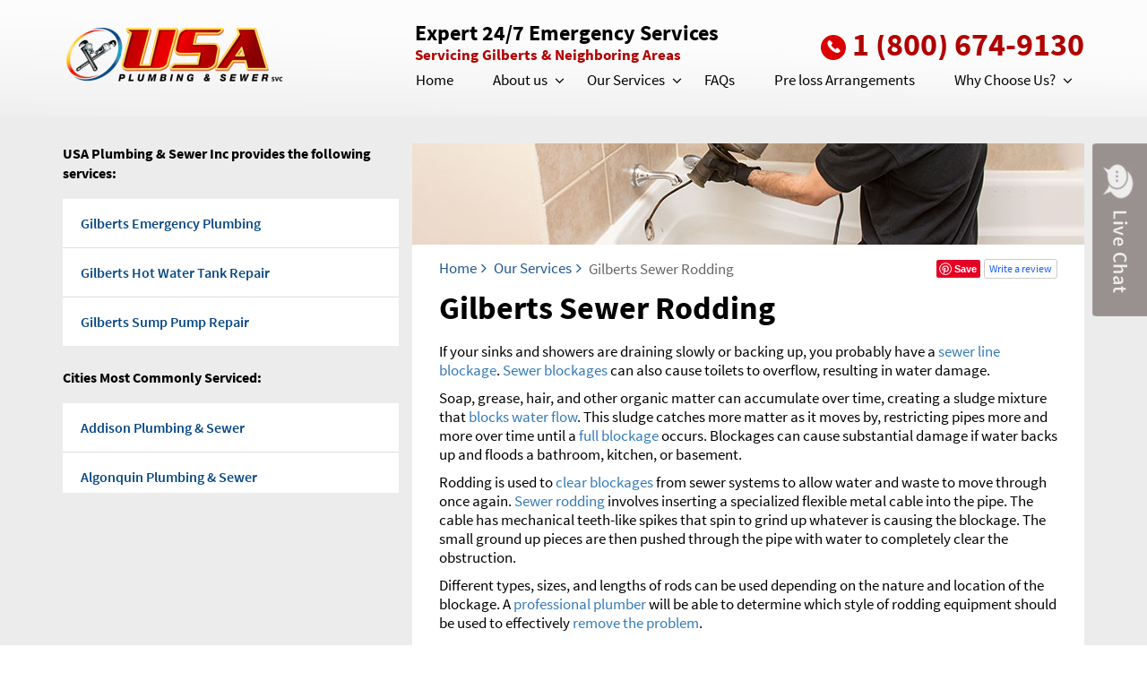

--- FILE ---
content_type: text/html; charset=UTF-8
request_url: https://usaplumbingandsewer.net/gilberts/sewer-rodding
body_size: 16822
content:
<!DOCTYPE html>
<html lang="en">
   <head>
                  <!-- Global site tag (gtag.js) - Google Analytics 
            <script async type="text/javascript" src="https://usaplumbingandsewer.net/expire_header/googletagmanager.js"></script>-->
             <script async src="https://www.googletagmanager.com/gtag/js?id=UA-128953666-1"></script>
            <script async>
            window.dataLayer = window.dataLayer || [];
            function gtag(){dataLayer.push(arguments);}
            gtag('js', new Date());
            gtag('config', 'UA-128953666-1');
            gtag('config', 'AW-780078618');
            </script>
            <script async> gtag('config', 'AW-780078618/xYo-CJuUk40BEJqc_PMC', { 'phone_conversion_number': '1 (800) 674-9130' }); </script>
            
            <!-- Google tag (gtag.js) -->
            <script async src="https://www.googletagmanager.com/gtag/js?id=G-4FMK163M6W"></script>
            <script>
              window.dataLayer = window.dataLayer || [];
              function gtag(){dataLayer.push(arguments);}
              gtag('js', new Date());

              gtag('config', 'G-4FMK163M6W');
            </script>
         
         <!-- Microsoft Advertising UET tag tracking code -->
         <script>(function(w,d,t,r,u){var f,n,i;w[u]=w[u]||[],f=function(){var o={ti:"17206623"};o.q=w[u],w[u]=new UET(o),w[u].push("pageLoad")},n=d.createElement(t),n.src=r,n.async=1,n.onload=n.onreadystatechange=function(){var s=this.readyState;s&&s!=="loaded"&&s!=="complete"||(f(),n.onload=n.onreadystatechange=null)},i=d.getElementsByTagName(t)[0],i.parentNode.insertBefore(n,i)})(window,document,"script","//bat.bing.com/bat.js","uetq");</script>
                 <meta charset="utf-8">
      <meta http-equiv="X-UA-Compatible" content="IE=edge">
      <meta name="viewport" content="width=device-width, initial-scale=1">
      <meta name="description" content="Gilberts Water & Fire Restoration">
      <meta name="keywords" content="Gilberts Water & Fire Restoration">
      <meta name="author" content="">
      <link rel="icon" href="https://usaplumbingandsewer.net/favicon.ico">
	  <link rel="canonical" href="https://usaplumbingandsewer.net/sewer-rodding">      <title>Gilberts Sewer Rodding | Gilberts Plumbing & Sewer
		
		</title>
      <link href="https://usaplumbingandsewer.net/assets/front/css/prettyPhoto.css" rel="stylesheet">
      <link href="https://usaplumbingandsewer.net/assets/front/css/style.css?v=2.0" rel="stylesheet">
      <link href="https://usaplumbingandsewer.net/assets/front/css/bootstrap-select.min.css" rel="stylesheet">
      <link href="https://usaplumbingandsewer.net/assets/front/css/custom.css?v=3.5" rel="stylesheet">
      <script src="https://usaplumbingandsewer.net/assets/front/js/jquery.min.js"></script>
      <script type="text/javascript" src="https://usaplumbingandsewer.net/expire_header/googlemap.js"></script>

      <!-- <script src="https://maps.googleapis.com/maps/api/js?key=AIzaSyBqh5LVIMhfCnOLtFjNO5t6SVlw7BzY_ns"></script> -->
      <script src="https://usaplumbingandsewer.net/assets/front/js/custom.js?v=2.7"></script>
      <script src='https://www.google.com/recaptcha/api.js'></script>
      <style>
         #err_captcha, #err_captcha_review {
            color: #ce2222;
            font-weight: 300;
            font-size: 15px;
         }
      </style>
   </head>

         <body>
         
      <input type="hidden" id="cityName" value="Gilberts">
      <input type="hidden" id="base_url" value="https://usaplumbingandsewer.net/">
      <input type="hidden" id="serverHost" value="usaplumbingandsewer.net">
   <!--Live Chat-->
      <!-- <a href="javascript:void(0)" class="us_livechat"><img src="https://usaplumbingandsewer.net/assets/front/images/chat.jpg" alt="Live Chat" class="img-responsive" /></a> -->
      <!--Live Chat-->

      <!--NAVIGATION-->
      <nav class="navbar navbar-default navbar-static-top navbar-fixed-top us_header us_header-inner affix-top">
         <div class="container">
            <div class="navbar-header">
               <button type="button" class="navbar-toggle collapsed" data-toggle="collapse" data-target="#navbar" aria-expanded="false" aria-controls="navbar"> <span class="sr-only">Toggle navigation</span> <span class="icon-bar"></span> <span class="icon-bar"></span> <span class="icon-bar"></span> </button>
               <a class="navbar-brand" href="https://usaplumbingandsewer.net/gilberts/">
               <img src="https://usaplumbingandsewer.net/assets/front/images/logo.png" class="img-responsive" alt="USA Water & Fire Restoration" />
               </a> 
            </div>
            <div class="us_headerright">
               <div class="us_headertopcontent">
                  <div class="us_leftcontent">
                     <span class="us_contactinfo">Expert 24/7 Emergency Services </span>
                     <p class="us_infoupdate">Servicing Gilberts & Neighboring Areas</p>
                  </div>
                  <div class="us_rightcontent">
					<a><i class="icon-call"></i>1 (800) 674-9130</a>
					<div class="extra-info">
                     <span class="us_contactinfo">Expert 24/7 Emergency Services </span>
                     <p class="us_infoupdate">Servicing Gilberts &amp; Neighboring Areas</p>
                     </div>
                  </div>
                  <div class="clearfix"></div>
               </div>
               <div id="navbar" class="navbar-collapse collapse">
                  <ul class="nav navbar-nav">
                  
                                          <li  ><a class="waf-menu-class " href="https://usaplumbingandsewer.net/gilberts/">Home</a>
                                             </li>
                                          <li class="dropdown" ><a class="waf-menu-class " href="https://usaplumbingandsewer.net/gilberts/about-us/">About us</a>
                                                   <a href="#" class="dropdown-toggle icon-angle-down dropdownArrow" data-toggle="dropdown" role="button" aria-haspopup="true" aria-expanded="false"></a>
                           <ul class="dropdown-menu big-scroll">
                                                               <li><a class="" href="https://usaplumbingandsewer.net/gilberts/company-history/">Company History</a></li>
                                                            </ul>
                                                </li>
                                          <li class="dropdown" ><a class="waf-menu-class " href="https://usaplumbingandsewer.net/gilberts/our-services/">Our Services</a>
                                                   <a href="#" class="dropdown-toggle icon-angle-down dropdownArrow" data-toggle="dropdown" role="button" aria-haspopup="true" aria-expanded="false"></a>
                           <ul class="dropdown-menu big-scroll">
                                                               <li><a class="" href="https://usaplumbingandsewer.net/gilberts/broken-pipe-repair/">Broken Pipe Repair</a></li>
                                                                  <li><a class="" href="https://usaplumbingandsewer.net/gilberts/drain-cleaning/">Drain Cleaning</a></li>
                                                                  <li><a class="" href="https://usaplumbingandsewer.net/gilberts/emergency-plumbing/">Emergency Plumbing</a></li>
                                                                  <li><a class="" href="https://usaplumbingandsewer.net/gilberts/emergency-roto-rooting/">Emergency Roto Rooting</a></li>
                                                                  <li><a class="" href="https://usaplumbingandsewer.net/gilberts/faucet-repair/">Faucet Repair </a></li>
                                                                  <li><a class="" href="https://usaplumbingandsewer.net/gilberts/garbage-disposal-repair/">Garbage Disposal Repair</a></li>
                                                                  <li><a class="" href="https://usaplumbingandsewer.net/gilberts/hot-water-tank-repair/">Hot Water Tank Repair</a></li>
                                                                  <li><a class="" href="https://usaplumbingandsewer.net/gilberts/hydro-jetting/">Hydro Jetting</a></li>
                                                                  <li><a class="" href="https://usaplumbingandsewer.net/gilberts/leak-detection/">Leak Detection</a></li>
                                                                  <li><a class="" href="https://usaplumbingandsewer.net/gilberts/outdoor-plumbing-repair/">Outdoor Plumbing Repair</a></li>
                                                                  <li><a class="" href="https://usaplumbingandsewer.net/gilberts/sewer-line-repair/">Sewer Line Repair</a></li>
                                                                  <li><a class="menuClass" href="https://usaplumbingandsewer.net/gilberts/sewer-rodding/">Sewer Rodding</a></li>
                                                                  <li><a class="" href="https://usaplumbingandsewer.net/gilberts/shower-repair/">Shower Repair</a></li>
                                                                  <li><a class="" href="https://usaplumbingandsewer.net/gilberts/shower-replacement/">Shower Replacement</a></li>
                                                                  <li><a class="" href="https://usaplumbingandsewer.net/gilberts/sink-installation/">Sink Installation</a></li>
                                                                  <li><a class="" href="https://usaplumbingandsewer.net/gilberts/sink-repair/">Sink Repair</a></li>
                                                                  <li><a class="" href="https://usaplumbingandsewer.net/gilberts/sump-pump-repair/">Sump Pump Repair</a></li>
                                                                  <li><a class="" href="https://usaplumbingandsewer.net/gilberts/sump-pump-replacement/">Sump Pump Replacement</a></li>
                                                                  <li><a class="" href="https://usaplumbingandsewer.net/gilberts/toilet-repair/">Toilet Repair</a></li>
                                                                  <li><a class="" href="https://usaplumbingandsewer.net/gilberts/toilet-replacement/">Toilet Replacement</a></li>
                                                            </ul>
                                                </li>
                                          <li  ><a class="waf-menu-class " href="https://usaplumbingandsewer.net/gilberts/faq/">FAQs</a>
                                             </li>
                                          <li  ><a class="waf-menu-class " href="https://usaplumbingandsewer.net/gilberts/pre-loss-arrangements/">Pre loss Arrangements</a>
                                             </li>
                                          <li class="dropdown" ><a class="waf-menu-class " href="https://usaplumbingandsewer.net/gilberts/why-choose-us/">Why Choose Us?</a>
                                                   <a href="#" class="dropdown-toggle icon-angle-down dropdownArrow" data-toggle="dropdown" role="button" aria-haspopup="true" aria-expanded="false"></a>
                           <ul class="dropdown-menu big-scroll">
                                                               <li><a class="" href="https://usaplumbingandsewer.net/gilberts/expert-certifications/">Expert Certifications</a></li>
                                                                  <li><a class="" href="https://usaplumbingandsewer.net/gilberts/mission-statement/">Mission Statement</a></li>
                                                                  <li><a class="" href="https://usaplumbingandsewer.net/gilberts/our-warranty/">Our Warranty</a></li>
                                                                  <li><a class="" href="https://usaplumbingandsewer.net/gilberts/video-testimonials/">Video Testimonials</a></li>
                                                            </ul>
                                                </li>
                                       </ul>
               </div>
            </div>
         </div>
      </nav><!--SERVICES CONTENT-->
<style type="text/css">
   @media(min-width:768px){
      .row.photo-row > [class*="col"]:nth-child(3n+1) {
      clear: left;
      }
   }
</style>
<section class="us_servicescontent inner-page-content-area">
      <div class="container">
      <div class="row">
         <!--LEFT CONTENT-->
         <!--LEFT CONTENT-->
<div class="col-md-4 us_rgtpadding seven-min-frm-desktop">
   <!-- Contact Form 
   <div class="us_contentleft" id="fromContent">
      <div class="us_minuteres_content">
         <div class="us_img"><img src="https://usaplumbingandsewer.net/assets/front/images/seven-img.png" class="img-responsive" alt="Seven Minute Response" /></div>
         <div class="us_headingcontent">
            <h4>Minute Response</h4>
            <span>Free Estimates</span> 
         </div>
         <div class="clearfix"></div>
      </div>
      <form action="https://usaplumbingandsewer.net/contact-us" id="us_contactus" class="us_formcontent" method="post" accept-charset="utf-8">
                 <input type="hidden" name="csrf_test_name" value="3210ba46a16589eb849b285a549e058c" />
         <div class="row">
            <div class="col-sm-6 r_padding">
               <div class="form-group">
                  <input type="text" class="form-control" name="fname" id="fname" placeholder="Name*" />
               </div>
            </div>
            <div class="col-sm-6 l_padding">
               <div class="form-group">
                  <input type="email" class="form-control" id="email" name="email" placeholder="Email*" />
               </div>
            </div>
         </div>
         <div class="row">
            <div class="col-sm-6 r_padding">
               <div class="form-group">
                  <input type="text" class="form-control" id="phone" name="phone" placeholder="Phone*" />
               </div>
            </div>
            <div class="col-sm-6 l_padding">
               <select class="selectpicker" name="select_service" id="select_service">
                  <option value="">Select Services</option>
                                       <option value="Broken Pipe Repair">Broken Pipe Repair</option>
                                          <option value="Drain Cleaning">Drain Cleaning</option>
                                          <option value="Emergency Plumbing">Emergency Plumbing</option>
                                          <option value="Emergency Roto Rooting">Emergency Roto Rooting</option>
                                          <option value="Faucet Repair ">Faucet Repair </option>
                                          <option value="Garbage Disposal Repair">Garbage Disposal Repair</option>
                                          <option value="Hot Water Tank Repair">Hot Water Tank Repair</option>
                                          <option value="Hydro Jetting">Hydro Jetting</option>
                                          <option value="Leak Detection">Leak Detection</option>
                                          <option value="Outdoor Plumbing Repair">Outdoor Plumbing Repair</option>
                                          <option value="Sewer Line Repair">Sewer Line Repair</option>
                                          <option value="Sewer Rodding">Sewer Rodding</option>
                                          <option value="Shower Repair">Shower Repair</option>
                                          <option value="Shower Replacement">Shower Replacement</option>
                                          <option value="Sink Installation">Sink Installation</option>
                                          <option value="Sink Repair">Sink Repair</option>
                                          <option value="Sump Pump Repair">Sump Pump Repair</option>
                                          <option value="Sump Pump Replacement">Sump Pump Replacement</option>
                                          <option value="Toilet Repair">Toilet Repair</option>
                                          <option value="Toilet Replacement">Toilet Replacement</option>
                                    </select>
               <label id="label_select" for="select_service" class="error"></label>
            </div>            
         </div>
         <div class="row">
            <div class="col-sm-12">
               <div class="form-group">
                  <textarea class="form-control" id="comment" name="comment" placeholder="Comment*"></textarea>
               </div>
            </div>
         </div>
         <div class="row">
            <div class="col-sm-12">
               <div class="form-group">
                  <div class="g-recaptcha brochure__form__captcha" data-sitekey="6LdeKoMaAAAAAPSbCuZgy6F--mBqeDOhNEu45fbS"></div>
                  <div id="err_captcha" class="err_div"></div>
               </div>
            </div>
         </div>
         <button type="submit" class="us_btnmain">Contact Us Now!</button>
         </form>   </div>

   <!-- End Contact Form -->

   <!-- Links -->

   <div class="us_warrantycontent" >
      <p>USA Plumbing & Sewer Inc provides 
         the following services:
      </p>
      <div class="us_warrantyservices">
         <ul>
                              <li><a href="https://usaplumbingandsewer.net/gilberts/emergency-plumbing/">Gilberts Emergency Plumbing</a></li>
                                    <li><a href="https://usaplumbingandsewer.net/gilberts/hot-water-tank-repair/">Gilberts Hot Water Tank Repair</a></li>
                                    <li><a href="https://usaplumbingandsewer.net/gilberts/sump-pump-repair/">Gilberts Sump Pump Repair</a></li>
                                    <li><a href="https://usaplumbingandsewer.net/gilberts/sewer-rodding/">Gilberts Sewer Rodding</a></li>
                                    <li><a href="https://usaplumbingandsewer.net/gilberts/sewer-line-repair/">Gilberts Sewer Line Repair</a></li>
                                    <li><a href="https://usaplumbingandsewer.net/gilberts/leak-detection/">Gilberts Leak Detection</a></li>
                                    <li><a href="https://usaplumbingandsewer.net/gilberts/emergency-roto-rooting/">Gilberts Emergency Roto Rooting</a></li>
                                    <li><a href="https://usaplumbingandsewer.net/gilberts/toilet-repair/">Gilberts Toilet Repair</a></li>
                                    <li><a href="https://usaplumbingandsewer.net/gilberts/toilet-replacement/">Gilberts Toilet Replacement</a></li>
                                    <li><a href="https://usaplumbingandsewer.net/gilberts/outdoor-plumbing-repair/">Gilberts Outdoor Plumbing Repair</a></li>
                                    <li><a href="https://usaplumbingandsewer.net/gilberts/faucet-repair/">Gilberts Faucet Repair </a></li>
                                    <li><a href="https://usaplumbingandsewer.net/gilberts/shower-replacement/">Gilberts Shower Replacement</a></li>
                                    <li><a href="https://usaplumbingandsewer.net/gilberts/garbage-disposal-repair/">Gilberts Garbage Disposal Repair</a></li>
                                    <li><a href="https://usaplumbingandsewer.net/gilberts/drain-cleaning/">Gilberts Drain Cleaning</a></li>
                                    <li><a href="https://usaplumbingandsewer.net/gilberts/sump-pump-replacement/">Gilberts Sump Pump Replacement</a></li>
                                    <li><a href="https://usaplumbingandsewer.net/gilberts/sink-installation/">Gilberts Sink Installation</a></li>
                                    <li><a href="https://usaplumbingandsewer.net/gilberts/broken-pipe-repair/">Gilberts Broken Pipe Repair</a></li>
                                    <li><a href="https://usaplumbingandsewer.net/gilberts/sewer-line-repair/">Gilberts Sewer Line Repair</a></li>
                                    <li><a href="https://usaplumbingandsewer.net/gilberts/sewer-line-repair/">Gilberts Sewer Line Repair</a></li>
                                    <li><a href="https://usaplumbingandsewer.net/gilberts/sewer-line-repair/">Gilberts Sewer Line Repair</a></li>
                                    <li><a href="https://usaplumbingandsewer.net/gilberts/emergency-plumbing/">Gilberts Emergency Plumbing</a></li>
                                    <li><a href="https://usaplumbingandsewer.net/gilberts/shower-repair/">Gilberts Shower Repair</a></li>
                                    <li><a href="https://usaplumbingandsewer.net/gilberts/shower-repair/">Gilberts Shower Repair</a></li>
                                    <li><a href="https://usaplumbingandsewer.net/gilberts/shower-repair/">Gilberts Shower Repair</a></li>
                                    <li><a href="https://usaplumbingandsewer.net/gilberts/sink-repair/">Gilberts Sink Repair</a></li>
                                    <li><a href="https://usaplumbingandsewer.net/gilberts/sink-repair/">Gilberts Sink Repair</a></li>
                                    <li><a href="https://usaplumbingandsewer.net/gilberts/sink-repair/">Gilberts Sink Repair</a></li>
                                    <li><a href="https://usaplumbingandsewer.net/gilberts/sink-repair/">Gilberts Sink Repair</a></li>
                                    <li><a href="https://usaplumbingandsewer.net/gilberts/sink-repair/">Gilberts Sink Repair</a></li>
                                    <li><a href="https://usaplumbingandsewer.net/gilberts/emergency-plumbing/">Gilberts Emergency Plumbing</a></li>
                                    <li><a href="https://usaplumbingandsewer.net/gilberts/sewer-line-repair/">Gilberts Sewer Line Repair</a></li>
                                    <li><a href="https://usaplumbingandsewer.net/gilberts/shower-replacement/">Gilberts Shower Replacement</a></li>
                                    <li><a href="https://usaplumbingandsewer.net/gilberts/garbage-disposal-repair/">Gilberts Garbage Disposal Repair</a></li>
                                    <li><a href="https://usaplumbingandsewer.net/gilberts/drain-cleaning/">Gilberts Drain Cleaning</a></li>
                                    <li><a href="https://usaplumbingandsewer.net/gilberts/sump-pump-replacement/">Gilberts Sump Pump Replacement</a></li>
                                    <li><a href="https://usaplumbingandsewer.net/gilberts/sink-installation/">Gilberts Sink Installation</a></li>
                                    <li><a href="https://usaplumbingandsewer.net/gilberts/broken-pipe-repair/">Gilberts Broken Pipe Repair</a></li>
                                    <li><a href="https://usaplumbingandsewer.net/gilberts/shower-repair/">Gilberts Shower Repair</a></li>
                                    <li><a href="https://usaplumbingandsewer.net/gilberts/sink-repair/">Gilberts Sink Repair</a></li>
                                    <li><a href="https://usaplumbingandsewer.net/gilberts/sump-pump-repair/">Gilberts Sump Pump Repair</a></li>
                                    <li><a href="https://usaplumbingandsewer.net/gilberts/sewer-rodding/">Gilberts Sewer Rodding</a></li>
                                    <li><a href="https://usaplumbingandsewer.net/gilberts/leak-detection/">Gilberts Leak Detection</a></li>
                                    <li><a href="https://usaplumbingandsewer.net/gilberts/hot-water-tank-repair/">Gilberts Hot Water Tank Repair</a></li>
                                    <li><a href="https://usaplumbingandsewer.net/gilberts/emergency-roto-rooting/">Gilberts Emergency Roto Rooting</a></li>
                                    <li><a href="https://usaplumbingandsewer.net/gilberts/toilet-repair/">Gilberts Toilet Repair</a></li>
                                    <li><a href="https://usaplumbingandsewer.net/gilberts/toilet-replacement/">Gilberts Toilet Replacement</a></li>
                                    <li><a href="https://usaplumbingandsewer.net/gilberts/outdoor-plumbing-repair/">Gilberts Outdoor Plumbing Repair</a></li>
                                    <li><a href="https://usaplumbingandsewer.net/gilberts/faucet-repair/">Gilberts Faucet Repair</a></li>
                                    <li><a href="https://usaplumbingandsewer.net/gilberts/shower-replacement/">Gilberts Shower Replacement</a></li>
                                    <li><a href="https://usaplumbingandsewer.net/gilberts/garbage-disposal-repair/">Gilberts Garbage Disposal Repair</a></li>
                                    <li><a href="https://usaplumbingandsewer.net/gilberts/drain-cleaning/">Gilberts Drain Cleaning</a></li>
                                    <li><a href="https://usaplumbingandsewer.net/gilberts/broken-pipe-repair/">Gilberts Broken Pipe Repair</a></li>
                                    <li><a href="https://usaplumbingandsewer.net/gilberts/garbage-disposal-repair/">Gilberts Garbage Disposal Repair</a></li>
                                    <li><a href="https://usaplumbingandsewer.net/gilberts/hydro-jetting/">Gilberts Hydro Jetting</a></li>
                                    <li><a href="https://usaplumbingandsewer.net/gilberts/hydro-jetting/">Gilberts Hydro Jetting</a></li>
                                    <li><a href="https://usaplumbingandsewer.net/gilberts/hydro-jetting/">Gilberts Hydro Jetting</a></li>
                                    <li><a href="https://usaplumbingandsewer.net/gilberts/emergency-plumbing/">Gilberts Emergency Plumbing</a></li>
                                    <li><a href="https://usaplumbingandsewer.net/gilberts/broken-pipe-repair/">Gilberts Broken Pipe Repair</a></li>
                                    <li><a href="https://usaplumbingandsewer.net/gilberts/drain-cleaning/">Gilberts Drain Cleaning</a></li>
                                    <li><a href="https://usaplumbingandsewer.net/gilberts/emergency-roto-rooting/">Gilberts Emergency Roto Rooting</a></li>
                                    <li><a href="https://usaplumbingandsewer.net/gilberts/faucet-repair/">Gilberts Faucet Repair</a></li>
                                    <li><a href="https://usaplumbingandsewer.net/gilberts/garbage-disposal-repair/">Gilberts Garbage Disposal Repair</a></li>
                                    <li><a href="https://usaplumbingandsewer.net/gilberts/hot-water-tank-repair/">Gilberts Hot Water Tank Repair</a></li>
                                    <li><a href="https://usaplumbingandsewer.net/gilberts/hydro-jetting/">Gilberts Hydro Jetting</a></li>
                                    <li><a href="https://usaplumbingandsewer.net/gilberts/leak-detection/">Gilberts Leak Detection</a></li>
                                    <li><a href="https://usaplumbingandsewer.net/gilberts/outdoor-plumbing-repair/">Gilberts Outdoor Plumbing Repair</a></li>
                                    <li><a href="https://usaplumbingandsewer.net/gilberts/sewer-line-repair/">Gilberts Sewer Line Repair</a></li>
                                    <li><a href="https://usaplumbingandsewer.net/gilberts/sewer-rodding/">Gilberts Sewer Rodding</a></li>
                                    <li><a href="https://usaplumbingandsewer.net/gilberts/shower-repair/">Gilberts Shower Repair</a></li>
                                    <li><a href="https://usaplumbingandsewer.net/gilberts/shower-replacement/">Gilberts Shower Replacement</a></li>
                                    <li><a href="https://usaplumbingandsewer.net/gilberts/toilet-repair/">Gilberts Toilet Repair</a></li>
                                    <li><a href="https://usaplumbingandsewer.net/gilberts/toilet-replacement/">Gilberts Toilet Replacement</a></li>
                           </ul>
      </div>
   </div>
   <div class="us_warrantycontent">
      <p>Cities Most Commonly Serviced:
      </p>
      <div class="us_warrantyservices" id="cityServiced">
         <ul>
                              <li><a href="https://usaplumbingandsewer.net/addison/">Addison Plumbing & Sewer</a></li>
                                    <li><a href="https://usaplumbingandsewer.net/algonquin/">Algonquin Plumbing & Sewer</a></li>
                                    <li><a href="https://usaplumbingandsewer.net/alisp/">Alisp Plumbing & Sewer</a></li>
                                    <li><a href="https://usaplumbingandsewer.net/antioch/">Antioch Plumbing & Sewer</a></li>
                                    <li><a href="https://usaplumbingandsewer.net/arlington-heights/">Arlington Heights Plumbing & Sewer</a></li>
                                    <li><a href="https://usaplumbingandsewer.net/ashburn/">Ashburn Plumbing & Sewer</a></li>
                                    <li><a href="https://usaplumbingandsewer.net/aurora/">Aurora Plumbing & Sewer</a></li>
                                    <li><a href="https://usaplumbingandsewer.net/bannockburn/">Bannockburn Plumbing & Sewer</a></li>
                                    <li><a href="https://usaplumbingandsewer.net/barrington/">Barrington Plumbing & Sewer</a></li>
                                    <li><a href="https://usaplumbingandsewer.net/barrington-hills/">Barrington Hills Plumbing & Sewer</a></li>
                                    <li><a href="https://usaplumbingandsewer.net/bartlett/">Bartlett Plumbing & Sewer</a></li>
                                    <li><a href="https://usaplumbingandsewer.net/batavia/">Batavia Plumbing & Sewer</a></li>
                                    <li><a href="https://usaplumbingandsewer.net/bedford-park/">Bedford Park Plumbing & Sewer</a></li>
                                    <li><a href="https://usaplumbingandsewer.net/beecher/">Beecher Plumbing & Sewer</a></li>
                                    <li><a href="https://usaplumbingandsewer.net/bellwood/">Bellwood Plumbing & Sewer</a></li>
                                    <li><a href="https://usaplumbingandsewer.net/belmont-cragin/">Belmont Cragin Plumbing & Sewer</a></li>
                                    <li><a href="https://usaplumbingandsewer.net/bensenville/">Bensenville Plumbing & Sewer</a></li>
                                    <li><a href="https://usaplumbingandsewer.net/berkeley/">Berkeley Plumbing & Sewer</a></li>
                                    <li><a href="https://usaplumbingandsewer.net/berwyn/">Berwyn Plumbing & Sewer</a></li>
                                    <li><a href="https://usaplumbingandsewer.net/beverly/">Beverly Plumbing & Sewer</a></li>
                                    <li><a href="https://usaplumbingandsewer.net/big-rock/">Big Rock Plumbing & Sewer</a></li>
                                    <li><a href="https://usaplumbingandsewer.net/bloomingdale/">Bloomingdale Plumbing & Sewer</a></li>
                                    <li><a href="https://usaplumbingandsewer.net/blue-island/">Blue Island Plumbing & Sewer</a></li>
                                    <li><a href="https://usaplumbingandsewer.net/bolingbrook/">Bolingbrook Plumbing & Sewer</a></li>
                                    <li><a href="https://usaplumbingandsewer.net/bonfield/">Bonfield Plumbing & Sewer</a></li>
                                    <li><a href="https://usaplumbingandsewer.net/bourbonnais/">Bourbonnais Plumbing & Sewer</a></li>
                                    <li><a href="https://usaplumbingandsewer.net/bradley/">Bradley Plumbing & Sewer</a></li>
                                    <li><a href="https://usaplumbingandsewer.net/braidwood/">Braidwood Plumbing & Sewer</a></li>
                                    <li><a href="https://usaplumbingandsewer.net/bridgeview/">Bridgeview Plumbing & Sewer</a></li>
                                    <li><a href="https://usaplumbingandsewer.net/brighton-park/">Brighton Park Plumbing & Sewer</a></li>
                                    <li><a href="https://usaplumbingandsewer.net/broadview/">Broadview Plumbing & Sewer</a></li>
                                    <li><a href="https://usaplumbingandsewer.net/brookfield/">Brookfield Plumbing & Sewer</a></li>
                                    <li><a href="https://usaplumbingandsewer.net/buckingham/">Buckingham Plumbing & Sewer</a></li>
                                    <li><a href="https://usaplumbingandsewer.net/buffalo-grove/">Buffalo Grove Plumbing & Sewer</a></li>
                                    <li><a href="https://usaplumbingandsewer.net/burbank/">Burbank Plumbing & Sewer</a></li>
                                    <li><a href="https://usaplumbingandsewer.net/burlington/">Burlington Plumbing & Sewer</a></li>
                                    <li><a href="https://usaplumbingandsewer.net/burnham/">Burnham Plumbing & Sewer</a></li>
                                    <li><a href="https://usaplumbingandsewer.net/burr-ridge/">Burr Ridge Plumbing & Sewer</a></li>
                                    <li><a href="https://usaplumbingandsewer.net/calumet-city/">Calumet City Plumbing & Sewer</a></li>
                                    <li><a href="https://usaplumbingandsewer.net/calumet-park/">Calumet Park Plumbing & Sewer</a></li>
                                    <li><a href="https://usaplumbingandsewer.net/campton-hills/">Campton Hills Plumbing & Sewer</a></li>
                                    <li><a href="https://usaplumbingandsewer.net/carol-stream/">Carol Stream Plumbing & Sewer</a></li>
                                    <li><a href="https://usaplumbingandsewer.net/carpentersville/">Carpentersville Plumbing & Sewer</a></li>
                                    <li><a href="https://usaplumbingandsewer.net/cary/">Cary Plumbing & Sewer</a></li>
                                    <li><a href="https://usaplumbingandsewer.net/cedar-lake/">Cedar Lake Plumbing & Sewer</a></li>
                                    <li><a href="https://usaplumbingandsewer.net/channahon/">Channahon Plumbing & Sewer</a></li>
                                    <li><a href="https://usaplumbingandsewer.net/chatham/">Chatham Plumbing & Sewer</a></li>
                                    <li><a href="https://usaplumbingandsewer.net/chebanse/">Chebanse Plumbing & Sewer</a></li>
                                    <li><a href="https://usaplumbingandsewer.net/chicago/">Chicago Plumbing & Sewer</a></li>
                                    <li><a href="https://usaplumbingandsewer.net/chicago-heights/">Chicago Heights Plumbing & Sewer</a></li>
                                    <li><a href="https://usaplumbingandsewer.net/chicago-ridge/">Chicago Ridge Plumbing & Sewer</a></li>
                                    <li><a href="https://usaplumbingandsewer.net/cicero/">Cicero Plumbing & Sewer</a></li>
                                    <li><a href="https://usaplumbingandsewer.net/clarendon-hills/">Clarendon Hills Plumbing & Sewer</a></li>
                                    <li><a href="https://usaplumbingandsewer.net/country-club-hills/">Country Club Hills Plumbing & Sewer</a></li>
                                    <li><a href="https://usaplumbingandsewer.net/countryside/">Countryside Plumbing & Sewer</a></li>
                                    <li><a href="https://usaplumbingandsewer.net/crest-hill/">Crest Hill Plumbing & Sewer</a></li>
                                    <li><a href="https://usaplumbingandsewer.net/crestwood/">Crestwood Plumbing & Sewer</a></li>
                                    <li><a href="https://usaplumbingandsewer.net/crete/">Crete Plumbing & Sewer</a></li>
                                    <li><a href="https://usaplumbingandsewer.net/crown-point/">Crown Point Plumbing & Sewer</a></li>
                                    <li><a href="https://usaplumbingandsewer.net/crystal-lake/">Crystal Lake Plumbing & Sewer</a></li>
                                    <li><a href="https://usaplumbingandsewer.net/darien/">Darien Plumbing & Sewer</a></li>
                                    <li><a href="https://usaplumbingandsewer.net/deer-park/">Deer Park Plumbing & Sewer</a></li>
                                    <li><a href="https://usaplumbingandsewer.net/des-plaines/">Des Plaines Plumbing & Sewer</a></li>
                                    <li><a href="https://usaplumbingandsewer.net/dixmoor/">Dixmoor Plumbing & Sewer</a></li>
                                    <li><a href="https://usaplumbingandsewer.net/dolton/">Dolton Plumbing & Sewer</a></li>
                                    <li><a href="https://usaplumbingandsewer.net/douglas/">Douglas Plumbing & Sewer</a></li>
                                    <li><a href="https://usaplumbingandsewer.net/downers-grove/">Downers Grove Plumbing & Sewer</a></li>
                                    <li><a href="https://usaplumbingandsewer.net/dunning/">Dunning Plumbing & Sewer</a></li>
                                    <li><a href="https://usaplumbingandsewer.net/dyer/">Dyer Plumbing & Sewer</a></li>
                                    <li><a href="https://usaplumbingandsewer.net/east-chicago/">East Chicago Plumbing & Sewer</a></li>
                                    <li><a href="https://usaplumbingandsewer.net/east-dundee/">East Dundee Plumbing & Sewer</a></li>
                                    <li><a href="https://usaplumbingandsewer.net/east-hazel-crest/">East Hazel Crest Plumbing & Sewer</a></li>
                                    <li><a href="https://usaplumbingandsewer.net/edgewater/">Edgewater Plumbing & Sewer</a></li>
                                    <li><a href="https://usaplumbingandsewer.net/elburn/">Elburn Plumbing & Sewer</a></li>
                                    <li><a href="https://usaplumbingandsewer.net/elgin/">Elgin Plumbing & Sewer</a></li>
                                    <li><a href="https://usaplumbingandsewer.net/elk-grove-village/">Elk Grove Village Plumbing & Sewer</a></li>
                                    <li><a href="https://usaplumbingandsewer.net/elmhurst/">Elmhurst Plumbing & Sewer</a></li>
                                    <li><a href="https://usaplumbingandsewer.net/elmwood-park/">Elmwood Park Plumbing & Sewer</a></li>
                                    <li><a href="https://usaplumbingandsewer.net/elwood/">Elwood Plumbing & Sewer</a></li>
                                    <li><a href="https://usaplumbingandsewer.net/essex/">Essex Plumbing & Sewer</a></li>
                                    <li><a href="https://usaplumbingandsewer.net/evanston/">Evanston Plumbing & Sewer</a></li>
                                    <li><a href="https://usaplumbingandsewer.net/evergreen-park/">Evergreen Park Plumbing & Sewer</a></li>
                                    <li><a href="https://usaplumbingandsewer.net/fairmont/">Fairmont Plumbing & Sewer</a></li>
                                    <li><a href="https://usaplumbingandsewer.net/flossmoor/">Flossmoor Plumbing & Sewer</a></li>
                                    <li><a href="https://usaplumbingandsewer.net/ford-heights/">Ford Heights Plumbing & Sewer</a></li>
                                    <li><a href="https://usaplumbingandsewer.net/forest-glen/">Forest Glen Plumbing & Sewer</a></li>
                                    <li><a href="https://usaplumbingandsewer.net/forest-park/">Forest Park Plumbing & Sewer</a></li>
                                    <li><a href="https://usaplumbingandsewer.net/forest-view/">Forest View Plumbing & Sewer</a></li>
                                    <li><a href="https://usaplumbingandsewer.net/fox-lake/">Fox Lake Plumbing & Sewer</a></li>
                                    <li><a href="https://usaplumbingandsewer.net/fox-river-grove/">Fox River Grove Plumbing & Sewer</a></li>
                                    <li><a href="https://usaplumbingandsewer.net/frankfort/">Frankfort Plumbing & Sewer</a></li>
                                    <li><a href="https://usaplumbingandsewer.net/franklin-park/">Franklin Park Plumbing & Sewer</a></li>
                                    <li><a href="https://usaplumbingandsewer.net/garfield-ridge/">Garfield Ridge Plumbing & Sewer</a></li>
                                    <li><a href="https://usaplumbingandsewer.net/gary/">Gary Plumbing & Sewer</a></li>
                                    <li><a href="https://usaplumbingandsewer.net/geneva/">Geneva Plumbing & Sewer</a></li>
                                    <li><a href="https://usaplumbingandsewer.net/gilberts/">Gilberts Plumbing & Sewer</a></li>
                                    <li><a href="https://usaplumbingandsewer.net/glen-ellyn/">Glen Ellyn Plumbing & Sewer</a></li>
                                    <li><a href="https://usaplumbingandsewer.net/glencoe/">Glencoe Plumbing & Sewer</a></li>
                                    <li><a href="https://usaplumbingandsewer.net/glendale-heights/">Glendale Heights Plumbing & Sewer</a></li>
                                    <li><a href="https://usaplumbingandsewer.net/glenview/">Glenview Plumbing & Sewer</a></li>
                                    <li><a href="https://usaplumbingandsewer.net/glenwood/">Glenwood Plumbing & Sewer</a></li>
                                    <li><a href="https://usaplumbingandsewer.net/godley/">Godley Plumbing & Sewer</a></li>
                                    <li><a href="https://usaplumbingandsewer.net/golf/">Golf Plumbing & Sewer</a></li>
                                    <li><a href="https://usaplumbingandsewer.net/grant-park/">Grant Park Plumbing & Sewer</a></li>
                                    <li><a href="https://usaplumbingandsewer.net/grayslake/">Grayslake Plumbing & Sewer</a></li>
                                    <li><a href="https://usaplumbingandsewer.net/green-oaks/">Green Oaks Plumbing & Sewer</a></li>
                                    <li><a href="https://usaplumbingandsewer.net/griffith/">Griffith Plumbing & Sewer</a></li>
                                    <li><a href="https://usaplumbingandsewer.net/gurnee/">Gurnee Plumbing & Sewer</a></li>
                                    <li><a href="https://usaplumbingandsewer.net/hammond/">Hammond Plumbing & Sewer</a></li>
                                    <li><a href="https://usaplumbingandsewer.net/hampshire/">Hampshire Plumbing & Sewer</a></li>
                                    <li><a href="https://usaplumbingandsewer.net/hanover-park/">Hanover Park Plumbing & Sewer</a></li>
                                    <li><a href="https://usaplumbingandsewer.net/harvard/">Harvard Plumbing & Sewer</a></li>
                                    <li><a href="https://usaplumbingandsewer.net/harvey/">Harvey Plumbing & Sewer</a></li>
                                    <li><a href="https://usaplumbingandsewer.net/harwood-heights/">Harwood Heights Plumbing & Sewer</a></li>
                                    <li><a href="https://usaplumbingandsewer.net/hawthorn-woods/">Hawthorn Woods Plumbing & Sewer</a></li>
                                    <li><a href="https://usaplumbingandsewer.net/hazel-crest/">Hazel Crest Plumbing & Sewer</a></li>
                                    <li><a href="https://usaplumbingandsewer.net/hebron/">Hebron Plumbing & Sewer</a></li>
                                    <li><a href="https://usaplumbingandsewer.net/hegewisch/">Hegewisch Plumbing & Sewer</a></li>
                                    <li><a href="https://usaplumbingandsewer.net/herscher/">Herscher Plumbing & Sewer</a></li>
                                    <li><a href="https://usaplumbingandsewer.net/hickory-hills/">Hickory Hills Plumbing & Sewer</a></li>
                                    <li><a href="https://usaplumbingandsewer.net/highland/">Highland Plumbing & Sewer</a></li>
                                    <li><a href="https://usaplumbingandsewer.net/highland-park/">Highland Park Plumbing & Sewer</a></li>
                                    <li><a href="https://usaplumbingandsewer.net/highwood/">Highwood Plumbing & Sewer</a></li>
                                    <li><a href="https://usaplumbingandsewer.net/hillside/">Hillside Plumbing & Sewer</a></li>
                                    <li><a href="https://usaplumbingandsewer.net/hinsdale/">Hinsdale Plumbing & Sewer</a></li>
                                    <li><a href="https://usaplumbingandsewer.net/hobart/">Hobart Plumbing & Sewer</a></li>
                                    <li><a href="https://usaplumbingandsewer.net/hodgkins/">Hodgkins Plumbing & Sewer</a></li>
                                    <li><a href="https://usaplumbingandsewer.net/hoffman-estates/">Hoffman Estates Plumbing & Sewer</a></li>
                                    <li><a href="https://usaplumbingandsewer.net/homer-glen/">Homer Glen Plumbing & Sewer</a></li>
                                    <li><a href="https://usaplumbingandsewer.net/hometown/">Hometown Plumbing & Sewer</a></li>
                                    <li><a href="https://usaplumbingandsewer.net/homewood/">Homewood Plumbing & Sewer</a></li>
                                    <li><a href="https://usaplumbingandsewer.net/hopkins-park/">Hopkins Park Plumbing & Sewer</a></li>
                                    <li><a href="https://usaplumbingandsewer.net/huntley/">Huntley Plumbing & Sewer</a></li>
                                    <li><a href="https://usaplumbingandsewer.net/hyde-park/">Hyde Park Plumbing & Sewer</a></li>
                                    <li><a href="https://usaplumbingandsewer.net/indian-head-park/">Indian Head Park Plumbing & Sewer</a></li>
                                    <li><a href="https://usaplumbingandsewer.net/inverness/">Inverness Plumbing & Sewer</a></li>
                                    <li><a href="https://usaplumbingandsewer.net/irving-park/">Irving Park Plumbing & Sewer</a></li>
                                    <li><a href="https://usaplumbingandsewer.net/island-lake/">Island Lake Plumbing & Sewer</a></li>
                                    <li><a href="https://usaplumbingandsewer.net/itasca/">Itasca Plumbing & Sewer</a></li>
                                    <li><a href="https://usaplumbingandsewer.net/jefferson-park/">Jefferson Park Plumbing & Sewer</a></li>
                                    <li><a href="https://usaplumbingandsewer.net/johnsburg/">Johnsburg Plumbing & Sewer</a></li>
                                    <li><a href="https://usaplumbingandsewer.net/joliet/">Joliet Plumbing & Sewer</a></li>
                                    <li><a href="https://usaplumbingandsewer.net/justice/">Justice Plumbing & Sewer</a></li>
                                    <li><a href="https://usaplumbingandsewer.net/kaneville/">Kaneville Plumbing & Sewer</a></li>
                                    <li><a href="https://usaplumbingandsewer.net/kankakee/">Kankakee Plumbing & Sewer</a></li>
                                    <li><a href="https://usaplumbingandsewer.net/kenilworth/">Kenilworth Plumbing & Sewer</a></li>
                                    <li><a href="https://usaplumbingandsewer.net/kenwood/">Kenwood Plumbing & Sewer</a></li>
                                    <li><a href="https://usaplumbingandsewer.net/kildeer/">Kildeer Plumbing & Sewer</a></li>
                                    <li><a href="https://usaplumbingandsewer.net/la-grange/">La Grange Plumbing & Sewer</a></li>
                                    <li><a href="https://usaplumbingandsewer.net/la-grange-park/">La Grange Park Plumbing & Sewer</a></li>
                                    <li><a href="https://usaplumbingandsewer.net/lake-bluff/">Lake Bluff Plumbing & Sewer</a></li>
                                    <li><a href="https://usaplumbingandsewer.net/lake-forest/">Lake Forest Plumbing & Sewer</a></li>
                                    <li><a href="https://usaplumbingandsewer.net/lake-in-the-hills/">Lake In The Hills Plumbing & Sewer</a></li>
                                    <li><a href="https://usaplumbingandsewer.net/lake-station/">Lake Station Plumbing & Sewer</a></li>
                                    <li><a href="https://usaplumbingandsewer.net/lake-villa/">Lake Villa Plumbing & Sewer</a></li>
                                    <li><a href="https://usaplumbingandsewer.net/lake-zurich/">Lake Zurich Plumbing & Sewer</a></li>
                                    <li><a href="https://usaplumbingandsewer.net/lakemoor/">Lakemoor Plumbing & Sewer</a></li>
                                    <li><a href="https://usaplumbingandsewer.net/lakeview/">Lakeview Plumbing & Sewer</a></li>
                                    <li><a href="https://usaplumbingandsewer.net/lakewood/">Lakewood Plumbing & Sewer</a></li>
                                    <li><a href="https://usaplumbingandsewer.net/lansing/">Lansing Plumbing & Sewer</a></li>
                                    <li><a href="https://usaplumbingandsewer.net/lemont/">Lemont Plumbing & Sewer</a></li>
                                    <li><a href="https://usaplumbingandsewer.net/libertyville/">Libertyville Plumbing & Sewer</a></li>
                                    <li><a href="https://usaplumbingandsewer.net/lincoln-park/">Lincoln Park Plumbing & Sewer</a></li>
                                    <li><a href="https://usaplumbingandsewer.net/lincoln-square/">Lincoln Square Plumbing & Sewer</a></li>
                                    <li><a href="https://usaplumbingandsewer.net/lincolnshire/">Lincolnshire Plumbing & Sewer</a></li>
                                    <li><a href="https://usaplumbingandsewer.net/lincolnwood/">Lincolnwood Plumbing & Sewer</a></li>
                                    <li><a href="https://usaplumbingandsewer.net/lindenhurst/">Lindenhurst Plumbing & Sewer</a></li>
                                    <li><a href="https://usaplumbingandsewer.net/lisle/">Lisle Plumbing & Sewer</a></li>
                                    <li><a href="https://usaplumbingandsewer.net/lockport/">Lockport Plumbing & Sewer</a></li>
                                    <li><a href="https://usaplumbingandsewer.net/logan-square/">Logan Square Plumbing & Sewer</a></li>
                                    <li><a href="https://usaplumbingandsewer.net/lombard/">Lombard Plumbing & Sewer</a></li>
                                    <li><a href="https://usaplumbingandsewer.net/long-grove/">Long Grove Plumbing & Sewer</a></li>
                                    <li><a href="https://usaplumbingandsewer.net/loop/">Loop Plumbing & Sewer</a></li>
                                    <li><a href="https://usaplumbingandsewer.net/lowell/">Lowell Plumbing & Sewer</a></li>
                                    <li><a href="https://usaplumbingandsewer.net/lower-west-side/">Lower West Side Plumbing & Sewer</a></li>
                                    <li><a href="https://usaplumbingandsewer.net/lynwood/">Lynwood Plumbing & Sewer</a></li>
                                    <li><a href="https://usaplumbingandsewer.net/lyons/">Lyons Plumbing & Sewer</a></li>
                                    <li><a href="https://usaplumbingandsewer.net/manhattan/">Manhattan Plumbing & Sewer</a></li>
                                    <li><a href="https://usaplumbingandsewer.net/manteno/">Manteno Plumbing & Sewer</a></li>
                                    <li><a href="https://usaplumbingandsewer.net/maple-park/">Maple Park Plumbing & Sewer</a></li>
                                    <li><a href="https://usaplumbingandsewer.net/marengo/">Marengo Plumbing & Sewer</a></li>
                                    <li><a href="https://usaplumbingandsewer.net/markham/">Markham Plumbing & Sewer</a></li>
                                    <li><a href="https://usaplumbingandsewer.net/matteson/">Matteson Plumbing & Sewer</a></li>
                                    <li><a href="https://usaplumbingandsewer.net/maywood/">Maywood Plumbing & Sewer</a></li>
                                    <li><a href="https://usaplumbingandsewer.net/mccook/">McCook Plumbing & Sewer</a></li>
                                    <li><a href="https://usaplumbingandsewer.net/mchenry/">McHenry Plumbing & Sewer</a></li>
                                    <li><a href="https://usaplumbingandsewer.net/melrose-park/">Melrose Park Plumbing & Sewer</a></li>
                                    <li><a href="https://usaplumbingandsewer.net/merrillville/">Merrillville Plumbing & Sewer</a></li>
                                    <li><a href="https://usaplumbingandsewer.net/merrionette-park/">Merrionette Park Plumbing & Sewer</a></li>
                                    <li><a href="https://usaplumbingandsewer.net/mettawa/">Mettawa Plumbing & Sewer</a></li>
                                    <li><a href="https://usaplumbingandsewer.net/midlothian/">Midlothian Plumbing & Sewer</a></li>
                                    <li><a href="https://usaplumbingandsewer.net/millbrook/">Millbrook Plumbing & Sewer</a></li>
                                    <li><a href="https://usaplumbingandsewer.net/mokena/">Mokena Plumbing & Sewer</a></li>
                                    <li><a href="https://usaplumbingandsewer.net/momence/">Momence Plumbing & Sewer</a></li>
                                    <li><a href="https://usaplumbingandsewer.net/monee/">Monee Plumbing & Sewer</a></li>
                                    <li><a href="https://usaplumbingandsewer.net/montgomery/">Montgomery Plumbing & Sewer</a></li>
                                    <li><a href="https://usaplumbingandsewer.net/morton-grove/">Morton Grove Plumbing & Sewer</a></li>
                                    <li><a href="https://usaplumbingandsewer.net/mount-greenwood/">Mount Greenwood Plumbing & Sewer</a></li>
                                    <li><a href="https://usaplumbingandsewer.net/mount-prospect/">Mount Prospect Plumbing & Sewer</a></li>
                                    <li><a href="https://usaplumbingandsewer.net/mundelein/">Mundelein Plumbing & Sewer</a></li>
                                    <li><a href="https://usaplumbingandsewer.net/munster/">Munster Plumbing & Sewer</a></li>
                                    <li><a href="https://usaplumbingandsewer.net/naperville/">Naperville Plumbing & Sewer</a></li>
                                    <li><a href="https://usaplumbingandsewer.net/near-north-side/">Near North Side Plumbing & Sewer</a></li>
                                    <li><a href="https://usaplumbingandsewer.net/near-south-side/">Near South Side Plumbing & Sewer</a></li>
                                    <li><a href="https://usaplumbingandsewer.net/new-lenox/">New Lenox Plumbing & Sewer</a></li>
                                    <li><a href="https://usaplumbingandsewer.net/newark/">Newark Plumbing & Sewer</a></li>
                                    <li><a href="https://usaplumbingandsewer.net/niles/">Niles Plumbing & Sewer</a></li>
                                    <li><a href="https://usaplumbingandsewer.net/norridge/">Norridge Plumbing & Sewer</a></li>
                                    <li><a href="https://usaplumbingandsewer.net/north-aurora/">North Aurora Plumbing & Sewer</a></li>
                                    <li><a href="https://usaplumbingandsewer.net/north-chicago/">North Chicago Plumbing & Sewer</a></li>
                                    <li><a href="https://usaplumbingandsewer.net/north-park/">North Park Plumbing & Sewer</a></li>
                                    <li><a href="https://usaplumbingandsewer.net/north-riverside/">North Riverside Plumbing & Sewer</a></li>
                                    <li><a href="https://usaplumbingandsewer.net/north-side/">North Side Plumbing & Sewer</a></li>
                                    <li><a href="https://usaplumbingandsewer.net/northbrook/">Northbrook Plumbing & Sewer</a></li>
                                    <li><a href="https://usaplumbingandsewer.net/northfield/">Northfield Plumbing & Sewer</a></li>
                                    <li><a href="https://usaplumbingandsewer.net/northlake/">Northlake Plumbing & Sewer</a></li>
                                    <li><a href="https://usaplumbingandsewer.net/norwood-park/">Norwood Park Plumbing & Sewer</a></li>
                                    <li><a href="https://usaplumbingandsewer.net/oak-brook/">Oak Brook Plumbing & Sewer</a></li>
                                    <li><a href="https://usaplumbingandsewer.net/oak-forest/">Oak Forest Plumbing & Sewer</a></li>
                                    <li><a href="https://usaplumbingandsewer.net/oak-lawn/">Oak Lawn Plumbing & Sewer</a></li>
                                    <li><a href="https://usaplumbingandsewer.net/oak-park/">Oak Park Plumbing & Sewer</a></li>
                                    <li><a href="https://usaplumbingandsewer.net/oakbrook-terrace/">Oakbrook Terrace Plumbing & Sewer</a></li>
                                    <li><a href="https://usaplumbingandsewer.net/oakland/">Oakland Plumbing & Sewer</a></li>
                                    <li><a href="https://usaplumbingandsewer.net/old-mill-creek/">Old Mill Creek Plumbing & Sewer</a></li>
                                    <li><a href="https://usaplumbingandsewer.net/olympia-fields/">Olympia Fields Plumbing & Sewer</a></li>
                                    <li><a href="https://usaplumbingandsewer.net/orland-hills/">Orland Hills Plumbing & Sewer</a></li>
                                    <li><a href="https://usaplumbingandsewer.net/orland-park/">Orland Park Plumbing & Sewer</a></li>
                                    <li><a href="https://usaplumbingandsewer.net/oswego/">Oswego Plumbing & Sewer</a></li>
                                    <li><a href="https://usaplumbingandsewer.net/palatine/">Palatine Plumbing & Sewer</a></li>
                                    <li><a href="https://usaplumbingandsewer.net/palos-heights/">Palos Heights Plumbing & Sewer</a></li>
                                    <li><a href="https://usaplumbingandsewer.net/palos-hills/">Palos Hills Plumbing & Sewer</a></li>
                                    <li><a href="https://usaplumbingandsewer.net/palos-park/">Palos Park Plumbing & Sewer</a></li>
                                    <li><a href="https://usaplumbingandsewer.net/park-forest/">Park Forest Plumbing & Sewer</a></li>
                                    <li><a href="https://usaplumbingandsewer.net/park-ridge/">Park Ridge Plumbing & Sewer</a></li>
                                    <li><a href="https://usaplumbingandsewer.net/peotone/">Peotone Plumbing & Sewer</a></li>
                                    <li><a href="https://usaplumbingandsewer.net/phoenix/">Phoenix Plumbing & Sewer</a></li>
                                    <li><a href="https://usaplumbingandsewer.net/plainfield/">Plainfield Plumbing & Sewer</a></li>
                                    <li><a href="https://usaplumbingandsewer.net/plano/">Plano Plumbing & Sewer</a></li>
                                    <li><a href="https://usaplumbingandsewer.net/portage-park/">Portage Park Plumbing & Sewer</a></li>
                                    <li><a href="https://usaplumbingandsewer.net/posen/">Posen Plumbing & Sewer</a></li>
                                    <li><a href="https://usaplumbingandsewer.net/prairie-grove/">Prairie Grove Plumbing & Sewer</a></li>
                                    <li><a href="https://usaplumbingandsewer.net/prospect-heights/">Prospect Heights Plumbing & Sewer</a></li>
                                    <li><a href="https://usaplumbingandsewer.net/pullman/">Pullman Plumbing & Sewer</a></li>
                                    <li><a href="https://usaplumbingandsewer.net/richmond/">Richmond Plumbing & Sewer</a></li>
                                    <li><a href="https://usaplumbingandsewer.net/richton-park/">Richton Park Plumbing & Sewer</a></li>
                                    <li><a href="https://usaplumbingandsewer.net/ringwood/">Ringwood Plumbing & Sewer</a></li>
                                    <li><a href="https://usaplumbingandsewer.net/river-forest/">River Forest Plumbing & Sewer</a></li>
                                    <li><a href="https://usaplumbingandsewer.net/river-grove/">River Grove Plumbing & Sewer</a></li>
                                    <li><a href="https://usaplumbingandsewer.net/riverdale/">Riverdale Plumbing & Sewer</a></li>
                                    <li><a href="https://usaplumbingandsewer.net/riverside/">Riverside Plumbing & Sewer</a></li>
                                    <li><a href="https://usaplumbingandsewer.net/riverwoods/">Riverwoods Plumbing & Sewer</a></li>
                                    <li><a href="https://usaplumbingandsewer.net/robbins/">Robbins Plumbing & Sewer</a></li>
                                    <li><a href="https://usaplumbingandsewer.net/rodgers-park/">Rodgers Park Plumbing & Sewer</a></li>
                                    <li><a href="https://usaplumbingandsewer.net/rolling-meadows/">Rolling Meadows Plumbing & Sewer</a></li>
                                    <li><a href="https://usaplumbingandsewer.net/romeoville/">Romeoville Plumbing & Sewer</a></li>
                                    <li><a href="https://usaplumbingandsewer.net/roselle/">Roselle Plumbing & Sewer</a></li>
                                    <li><a href="https://usaplumbingandsewer.net/rosemont/">Rosemont Plumbing & Sewer</a></li>
                                    <li><a href="https://usaplumbingandsewer.net/round-lake/">Round Lake Plumbing & Sewer</a></li>
                                    <li><a href="https://usaplumbingandsewer.net/round-lake-beach/">Round Lake Beach Plumbing & Sewer</a></li>
                                    <li><a href="https://usaplumbingandsewer.net/saint-anne/">Saint Anne Plumbing & Sewer</a></li>
                                    <li><a href="https://usaplumbingandsewer.net/saint-charles/">Saint Charles Plumbing & Sewer</a></li>
                                    <li><a href="https://usaplumbingandsewer.net/saint-john/">Saint John Plumbing & Sewer</a></li>
                                    <li><a href="https://usaplumbingandsewer.net/sauganash/">Sauganash Plumbing & Sewer</a></li>
                                    <li><a href="https://usaplumbingandsewer.net/sauk-village/">Sauk Village Plumbing & Sewer</a></li>
                                    <li><a href="https://usaplumbingandsewer.net/schaumburg/">Schaumburg Plumbing & Sewer</a></li>
                                    <li><a href="https://usaplumbingandsewer.net/schererville/">Schererville Plumbing & Sewer</a></li>
                                    <li><a href="https://usaplumbingandsewer.net/schiller-park/">Schiller Park Plumbing & Sewer</a></li>
                                    <li><a href="https://usaplumbingandsewer.net/schneider/">Schneider Plumbing & Sewer</a></li>
                                    <li><a href="https://usaplumbingandsewer.net/shorewood/">Shorewood Plumbing & Sewer</a></li>
                                    <li><a href="https://usaplumbingandsewer.net/skokie/">Skokie Plumbing & Sewer</a></li>
                                    <li><a href="https://usaplumbingandsewer.net/sleepy-hollow/">Sleepy Hollow Plumbing & Sewer</a></li>
                                    <li><a href="https://usaplumbingandsewer.net/south-barrington/">South Barrington Plumbing & Sewer</a></li>
                                    <li><a href="https://usaplumbingandsewer.net/south-deering/">South Deering Plumbing & Sewer</a></li>
                                    <li><a href="https://usaplumbingandsewer.net/south-elgin/">South Elgin Plumbing & Sewer</a></li>
                                    <li><a href="https://usaplumbingandsewer.net/south-holland/">South Holland Plumbing & Sewer</a></li>
                                    <li><a href="https://usaplumbingandsewer.net/south-lawndale/">South Lawndale Plumbing & Sewer</a></li>
                                    <li><a href="https://usaplumbingandsewer.net/south-shore/">South Shore Plumbing & Sewer</a></li>
                                    <li><a href="https://usaplumbingandsewer.net/spring-grove/">Spring Grove Plumbing & Sewer</a></li>
                                    <li><a href="https://usaplumbingandsewer.net/steger/">Steger Plumbing & Sewer</a></li>
                                    <li><a href="https://usaplumbingandsewer.net/stickney/">Stickney Plumbing & Sewer</a></li>
                                    <li><a href="https://usaplumbingandsewer.net/stone-park/">Stone Park Plumbing & Sewer</a></li>
                                    <li><a href="https://usaplumbingandsewer.net/streamwood/">Streamwood Plumbing & Sewer</a></li>
                                    <li><a href="https://usaplumbingandsewer.net/sugar-grove/">Sugar Grove Plumbing & Sewer</a></li>
                                    <li><a href="https://usaplumbingandsewer.net/summit/">Summit Plumbing & Sewer</a></li>
                                    <li><a href="https://usaplumbingandsewer.net/thornton/">Thornton Plumbing & Sewer</a></li>
                                    <li><a href="https://usaplumbingandsewer.net/tinley-park/">Tinley Park Plumbing & Sewer</a></li>
                                    <li><a href="https://usaplumbingandsewer.net/union/">Union Plumbing & Sewer</a></li>
                                    <li><a href="https://usaplumbingandsewer.net/union-hill/">Union Hill Plumbing & Sewer</a></li>
                                    <li><a href="https://usaplumbingandsewer.net/university-park/">University Park Plumbing & Sewer</a></li>
                                    <li><a href="https://usaplumbingandsewer.net/uptown/">Uptown Plumbing & Sewer</a></li>
                                    <li><a href="https://usaplumbingandsewer.net/vernon-hills/">Vernon Hills Plumbing & Sewer</a></li>
                                    <li><a href="https://usaplumbingandsewer.net/villa-park/">Villa Park Plumbing & Sewer</a></li>
                                    <li><a href="https://usaplumbingandsewer.net/virgil/">Virgil Plumbing & Sewer</a></li>
                                    <li><a href="https://usaplumbingandsewer.net/wadsworth/">Wadsworth Plumbing & Sewer</a></li>
                                    <li><a href="https://usaplumbingandsewer.net/warrenville/">Warrenville Plumbing & Sewer</a></li>
                                    <li><a href="https://usaplumbingandsewer.net/wauconda/">Wauconda Plumbing & Sewer</a></li>
                                    <li><a href="https://usaplumbingandsewer.net/waukegan/">Waukegan Plumbing & Sewer</a></li>
                                    <li><a href="https://usaplumbingandsewer.net/wayne/">Wayne Plumbing & Sewer</a></li>
                                    <li><a href="https://usaplumbingandsewer.net/west-chicago/">West Chicago Plumbing & Sewer</a></li>
                                    <li><a href="https://usaplumbingandsewer.net/west-dundee/">West Dundee Plumbing & Sewer</a></li>
                                    <li><a href="https://usaplumbingandsewer.net/west-lawn/">West Lawn Plumbing & Sewer</a></li>
                                    <li><a href="https://usaplumbingandsewer.net/west-ridge/">West Ridge Plumbing & Sewer</a></li>
                                    <li><a href="https://usaplumbingandsewer.net/westchester/">Westchester Plumbing & Sewer</a></li>
                                    <li><a href="https://usaplumbingandsewer.net/western-springs/">Western Springs Plumbing & Sewer</a></li>
                                    <li><a href="https://usaplumbingandsewer.net/westmont/">Westmont Plumbing & Sewer</a></li>
                                    <li><a href="https://usaplumbingandsewer.net/wheaton/">Wheaton Plumbing & Sewer</a></li>
                                    <li><a href="https://usaplumbingandsewer.net/wheeling/">Wheeling Plumbing & Sewer</a></li>
                                    <li><a href="https://usaplumbingandsewer.net/whiting/">Whiting Plumbing & Sewer</a></li>
                                    <li><a href="https://usaplumbingandsewer.net/wicker-park/">Wicker Park Plumbing & Sewer</a></li>
                                    <li><a href="https://usaplumbingandsewer.net/willow-springs/">Willow Springs Plumbing & Sewer</a></li>
                                    <li><a href="https://usaplumbingandsewer.net/willowbrook/">Willowbrook Plumbing & Sewer</a></li>
                                    <li><a href="https://usaplumbingandsewer.net/wilmette/">Wilmette Plumbing & Sewer</a></li>
                                    <li><a href="https://usaplumbingandsewer.net/winfield/">Winfield Plumbing & Sewer</a></li>
                                    <li><a href="https://usaplumbingandsewer.net/winnetka/">Winnetka Plumbing & Sewer</a></li>
                                    <li><a href="https://usaplumbingandsewer.net/winthrop-harbor/">Winthrop Harbor Plumbing & Sewer</a></li>
                                    <li><a href="https://usaplumbingandsewer.net/wonder-lake/">Wonder Lake Plumbing & Sewer</a></li>
                                    <li><a href="https://usaplumbingandsewer.net/wood-dale/">Wood Dale Plumbing & Sewer</a></li>
                                    <li><a href="https://usaplumbingandsewer.net/woodridge/">Woodridge Plumbing & Sewer</a></li>
                                    <li><a href="https://usaplumbingandsewer.net/woodstock/">Woodstock Plumbing & Sewer</a></li>
                                    <li><a href="https://usaplumbingandsewer.net/worth/">Worth Plumbing & Sewer</a></li>
                                    <li><a href="https://usaplumbingandsewer.net/yorkville/">Yorkville Plumbing & Sewer</a></li>
                                    <li><a href="https://usaplumbingandsewer.net/zion/">Zion Plumbing & Sewer</a></li>
                           </ul>
      </div>
   </div>
   <!-- End links -->
</div>         <!--LEFT CONTENT-->
         <div class="col-md-8">
            <div class="us_servicesmain">
                                 <div class="inner-short-head">
                     <img src="https://usaplumbingandsewer.net/assets/upload/content-image/1543926827iStock524026968.jpg" class="img-responsive" alt="Sewer Rodding" />
                  </div>
                                 <ul class="us_breadcrumbs">
                  <li><a href="https://usaplumbingandsewer.net/gilberts/">Home</a></li>
                    <li><a href="https://usaplumbingandsewer.net/gilberts/our-services/">Our Services</a></li>
                    <li class="wps-current-page">Gilberts Sewer Rodding</li>               </ul>
               <div class="like_icons">
	<div class="like_icons_fb">
		<div id="fb-root"></div>
		<script>(function(d, s, id) {
			var js, fjs = d.getElementsByTagName(s)[0];
			if (d.getElementById(id)) return;
			js = d.createElement(s); js.id = id;
			js.src = "//connect.facebook.net/en_US/all.js#xfbml=1";
			fjs.parentNode.insertBefore(js, fjs);
		}(document, 'script', 'facebook-jssdk'));</script>
		<div class="fb-like facebook_like" data-href="/gilberts/sewer-rodding" data-width="44" data-layout="button" data-action="like" data-show-faces="false" data-share="false"></div>
	</div>
	<div class="like_icons_plus_1">
		<!-- Place this tag where you want the +1 button to render. -->
		<div class="g-plusone" data-size="medium" data-annotation="none"></div>
		<!-- Place this tag after the last +1 button tag. -->
		<script type="text/javascript">
			(function() {
				var po = document.createElement('script'); po.type = 'text/javascript'; po.async = true;
				po.src = 'https://apis.google.com/js/platform.js';
				var s = document.getElementsByTagName('script')[0]; s.parentNode.insertBefore(po, s);
			})();
		</script>
	</div>
	<div class="like_icons_pintrest">
		<a href="//www.pinterest.com/pin/create/button/?url=http%3A%2F%2Fwww.waterandfirepros.com%2F&media=http%3A%2F%2Ffarm8.staticflickr.com%2F7027%2F6851755809_df5b2051c9_z.jpg&description=waterandfirepros" data-pin-do="buttonPin" data-pin-config="none"><!-- <img src="//assets.pinterest.com/images/pidgets/pinit_fg_en_rect_gray_20.png" /> --></a>
		<!-- Please call pinit.js only once per page -->
		<script type="text/javascript" async src="//assets.pinterest.com/js/pinit.js"></script>
	</div>
	<div class="like_icons_review">
		<!-- Added for review -->
		<div class="write-review-top">
		 			   <span id="open_review_form" class="feedback btn btn-block btn-default btn-xs">Write a review</span>
		 		</div>
		<!-- End of reviews -->
	</div>
</div>               <div class="inner-page-content"  style="margin-bottom: 20px;">
                  <h1>Gilberts Sewer Rodding</h1>
<!-- Message for Review-->
<!-- Status Message End -->
                  <div class="row">
                     <div class="col-xs-12" id="waf_content">
                        <p>If your sinks and showers are draining slowly or backing up, you probably have a <a title="sewer line blockage" href="https://www.usaplumbingandsewer.net/gilberts/sewer-line-repair/">sewer line blockage</a>. <a title="Sewer blockages" href="https://www.usaplumbingandsewer.net/gilberts/drain-cleaning/">Sewer blockages</a> can also cause toilets to overflow, resulting in water damage.</p>
<p>Soap, grease, hair, and other organic matter can accumulate over time, creating a sludge mixture that <a title="blocks water flow" href="https://usaplumbingandsewer.net/gilberts/why-do-i-have-a-clogged-drain">blocks water flow</a>. This sludge catches more matter as it moves by, restricting pipes more and more over time until a <a title="full blockage" href="https://www.usaplumbingandsewer.net/gilberts/drain-cleaning/">full blockage</a> occurs. Blockages can cause substantial damage if water backs up and floods a bathroom, kitchen, or basement.</p>
<p>Rodding is used to <a title="clear blockages" href="https://www.usaplumbingandsewer.net/gilberts/drain-cleaning/">clear blockages</a> from sewer systems to allow water and waste to move through once again. <a title="Sewer rodding" href="https://usaplumbingandsewer.net/gilberts/how-does-rodding-a-sewer-line-work">Sewer rodding</a> involves inserting a specialized flexible metal cable into the pipe. The cable has mechanical teeth-like spikes that spin to grind up whatever is causing the blockage. The small ground up pieces are then pushed through the pipe with water to completely clear the obstruction.</p>
<p>Different types, sizes, and lengths of rods can be used depending on the nature and location of the blockage. A <a title="professional plumber" href="https://www.usaplumbingandsewer.net/gilberts">professional plumber</a> will be able to determine which style of rodding equipment should be used to effectively <a title="remove the problem" href="https://usaplumbingandsewer.net/gilberts/rodding-pipes-when-do-you-need-sewer-rodding">remove the problem</a>.</p>
<p>Unlike using a <a title="drain snake" href="https://www.usaplumbingandsewer.net/gilberts/emergency-roto-rooting/">drain snake</a>, sewer rodding should only be done by <a title="experienced professionals" href="https://www.usaplumbingandsewer.net/gilberts">experienced professionals</a> to <a title="avoid causing damage" href="https://usaplumbingandsewer.net/gilberts/the-best-sewer-rodding-companies-in-gilberts">avoid causing damage</a> to the sewer line. If your sewer needs <a title="rodding to clear a blockage" href="https://usaplumbingandsewer.net/gilberts/who-does-gilberts-sewer-rodding">rodding to clear a blockage</a>, call us today! We’ll remove the blockage to get your plumbing working again while providing professional <a title="Gilberts sewer line repair" href="https://www.usaplumbingandsewer.net/gilberts/sewer-line-repair">Gilberts sewer line repair</a> service at a competitive price.</p> 
<div class="row" id="overall-rating">
	<div class="col-md-7">
	<h4>Overall Customer Rating</h4>
    <div class="col-sm-12 col-md-12 overllcustomerrating">
		<div class="row">
							<div style="display:none;" vocab="https://schema.org/" typeof="AggregateRating">
					  <div property="itemReviewed" typeof="Organization">
					  						<img property="image" src="https://usaplumbingandsewer.net/assets/upload/content-image/1543926827iStock524026968.jpg" alt="Gilberts Sewer Rodding"/>
					  						<span property="name">USA Plumbing & Sewer Inc. | Gilberts Sewer Rodding</span>
					  </div>
					  <span property="ratingValue">4.41</span> out of <span property="bestRating">5</span> stars -
					  <span property="ratingCount">27</span> votes
				</div>
						<div class="overllcustomerratingleft">
				<div class="fullStars">
											<div class="star fullStar"></div>
											<div class="star fullStar"></div>
											<div class="star fullStar"></div>
											<div class="star fullStar"></div>
											<div class="star"></div>
									
				</div> 
			</div>
			
			<div class="overllcustomerratingright">
				<p>4.41 out of 5 ( 27 Reviews)</p>
			</div>
		</div>

    	<!-- Review sorting -->
    	<div class="row">
			<span>Sort Reviews By: </span>
			<select name="sort_review" id="sort_review">
				<option name="sort_reviews" class="sort_reviews" value="1">Most Recent to Oldest</option>
				<option name="sort_reviews" class="sort_reviews" value="2">Oldest to Recent</option>
				<option name="sort_reviews" class="sort_reviews" value="3">Highest Rating to Lowest</option>
				<option name="sort_reviews" class="sort_reviews" value="4">Lowest Rating to Highest</option>
			</select>
    	</div> 
    	<div class="row feedback-link">
	    	<span class="feedback dropdown-toggle">Submit Your Feedback</span>
		</div>

		<div class="pt_submit_feedback_btn subyourfeedback pt_dropdown" id="pt_product_review_dropdown">
		    <!-- Form Open -->
		    <ul class="dropdown-menu review-form">
		        <li class="dropdown-header">My Review</li>
		      	<li>
                	<form action="https://usaplumbingandsewer.net/reviews/index/52" id="customer_review" class="review_formcontent" method="post" accept-charset="utf-8">
                                                                          <input type="hidden" name="csrf_test_name" value="3210ba46a16589eb849b285a549e058c" />
                    <div class="form-group">
                        <label class="control-label col-xs-3">Star:</label>
                            <div class="col-xs-9">
                                <select name="selRate">
                                    <option value="1">1</option>
                                    <option value="2">2</option>
                                    <option value="3">3</option>
                                    <option value="4">4</option>
                                    <option value="5" selected="selected">5</option>
                                </select>
                            </div> 
                        <div class="help-block col-xs-12">From 1 (Poor) to 5 (Great)</div>
                    </div>
                    <div class="form-group">
                        <label class="col-sm-12 control-label ">Name:</label>
                        <div class="col-sm-12">
                            <input type="text" class="form-control" placeholder="name" name="txtRatingUser">
                        </div>
                    </div>
                    <div class="form-group">
                        <label class="control-label col-sm-12">Comments:</label>
                        <div class="col-sm-12">
                            <textarea class="form-control" placeholder="comments" name="txtRatingComment"></textarea>
                        </div>
                    </div>
					<div class="form-group">
                        <div class="col-sm-12" style="padding-top: 10px;">
							<div class="g-recaptcha brochure__form__captcha" data-sitekey="6LdeKoMaAAAAAPSbCuZgy6F--mBqeDOhNEu45fbS"></div>
							<div id="err_captcha_review" class="err_div"></div>
                        </div>
                    </div>
                    <div class="form-group">
                        <div class="col-sm-12 text-right" style="margin-top:15px;margin-bottom:8px;">
							<input type="hidden" name="hiddService" value="Gilberts Sewer Rodding" >
	                        <input type="submit" class="btn btn-sm btn-default rate-it" name="command" value="Rate it">
    	                    <input type="button" class="btn btn-sm btn-default pt_dropdown_close" value="Cancel">
                        </div>
                    </div>
					<div class="form-group">
						 <div class="col-sm-12">
							<label class="error"></label>
						 </div>
					</div>
                		            </li>
		    </ul>
		    <!-- Form End -->
		</div>
    </div>
</div>

<!-- Rating snapshot -->
<div class="col-md-5">
	<div class="row">
		<h4>Rating Snapshot</h4>
	</div>
		<div class="ratingsnapshottop2 row">
        <div class="ratingsnapshotleft">56% Rate this</div>
        <div class="ratingsnapshotright">
        	<div class="rating-snap">
				<div class="star fullStar"></div>
				<div class="star fullStar"></div>
				<div class="star fullStar"></div>
				<div class="star fullStar"></div>
				<div class="star fullStar"></div>
			</div>
		</div>
    </div>

    <div class="ratingsnapshottop2 row">
        <div class="ratingsnapshotleft">30% Rate this</div>
	    <div class="ratingsnapshotright">
        	<div class="rating-snap">
				<div class="star fullStar"></div>
				<div class="star fullStar"></div>
				<div class="star fullStar"></div>
				<div class="star fullStar"></div>
				<div class="star"></div>
			</div>
		</div>
	</div>	

    <div class="ratingsnapshottop2 row">
        <div class="ratingsnapshotleft">15% Rate this</div>
        <div class="ratingsnapshotright">
        	<div class="rating-snap">
				<div class="star fullStar"></div>
				<div class="star fullStar"></div>
				<div class="star fullStar"></div>
				<div class="star"></div>
				<div class="star"></div>
			</div>
		</div>
    </div>
        
    <div class="ratingsnapshottop2 row">
        <div class="ratingsnapshotleft">0% Rate this</div>
        <div class="ratingsnapshotright">
        	<div class="rating-snap">
				<div class="star fullStar"></div>
				<div class="star fullStar"></div>
				<div class="star"></div>
				<div class="star"></div>
				<div class="star"></div>
			</div>
		</div>
    </div>

    <div class="ratingsnapshottop2 row">
        <div class="ratingsnapshotleft">0% Rate this</div>
        <div class="ratingsnapshotright">
        	<div class="rating-snap">
				<div class="star fullStar"></div>
				<div class="star"></div>
				<div class="star"></div>
				<div class="star"></div>
				<div class="star"></div>
			</div>
		</div>
	</div>
</div>	<!-- col -->
</div>
<!-- Review List -->
<div class="row" id="review_list_div"></div>
<!-- End of review list -->

<script type="text/javascript">
	jQuery(document).ready(function($) {
		load_reviews('52','1');

		jQuery('#open_review_form').click(function(){
			jQuery('html, body').animate({
		        scrollTop: jQuery("#overall-rating").offset().top
		    }, 2000);

      		jQuery('.review-form').removeClass('close_form');	
			jQuery('.review-form').addClass('open_form');
   		});

		jQuery('.feedback').click(function(){
			jQuery('.review-form').removeClass('close_form');	
			jQuery('.review-form').addClass('open_form');
		});
		jQuery('.pt_dropdown_close').click(function(){
			jQuery('.review-form').addClass('close_form');
		});
		/* For sorting */
		jQuery.validator.addMethod('characterCheck', function(value) {
	    if(value != '')
			return /^[A-z ]+$/.test(value);
	      else
			return true;
        }, 
		"Only characters are allowed."
		);
		jQuery("#customer_review").validate({
            rules:{
              	txtRatingUser: {
                 required: true,
                 characterCheck: true
              	},
            },
            messages:{
                txtRatingUser: {
                    required: "Please enter name.",
                    characterCheck: 'Only characters are allowed.'
                },
            },
			submitHandler: function(form) {
				if(grecaptcha.getResponse(1) == "") {
					jQuery('#err_captcha_review').html('Please select captcha.');
					return false;
               } else {
					jQuery("#customer_review .rate-it").attr("disabled", "disabled");
					jQuery(".rate-it").css("display","block");
					form.submit();
               }
			}
        });

 	$("#sort_review").on("change", function(){
		var base_url = 'https://usaplumbingandsewer.net/';
	 	var selected = $(this).val();
		$('#sort_by').val(selected);  
		var base_url = base_url+'front/reviews/sort_reviews/52/'+selected;  		$.ajax({
			type: "POST",
			url: base_url,
			data: {'csrf_test_name' : '3210ba46a16589eb849b285a549e058c','selected':selected,'serviceId':'52'},
			success: function(res){
				if(res)
				{
					jQuery("#review_list_div").html(res);
				} else {
					alert('error');
				}
			}
		});
	});
	
	/* SHOW HIDDEN REVIEWS */
	$( "body" ).on( "click", "#btnViewMoreReview", function() {
		$(".btn-view-more-div").hide();
		$(".hidden-review").show('slow');
	});
});
	
function load_reviews(service_id,selected){
	var base_url = 'https://usaplumbingandsewer.net/';
	var base_url = base_url+'front/reviews/sort_reviews/'+service_id+'/'+selected;
	jQuery.ajax({
		type: "POST",
		url: base_url,
		data: {'csrf_test_name' : '3210ba46a16589eb849b285a549e058c','selected':selected,'serviceId':'52'},
		success: function(res){
			if(res)
			{
				//console.log(res);
				jQuery("#review_list_div").html(res);
			} 
		}
	});
}
</script>


                              <hr/>
                              <div class="samples-work">
                                 <h2>Samples of Our Work</h2>
                                 <div class="row">
                                    <div class="our_work">
                                                                                 <div class="col-xs-12">
                                             <div class="row">
                                                <div class="col-sm-4 col-xs-6"> <img src="https://usaplumbingandsewer.net/assets/upload/before-after-photos/1574817635roddingsewerline.jpg" class="img-responsive" alt="Mold Before Service" /> </div>
                                                <div class="col-sm-4 col-xs-6"> <img src="https://usaplumbingandsewer.net/assets/upload/before-after-photos/1574817635IMG_1597.jpg" class="img-responsive" alt="Mold After Service" /> </div>
                                                <div class="col-sm-4 col-xs-12 mar-top-15">
                                                   <p>Rodding a clogged sewer line at a commercial building</p>
                                                </div>
                                             </div>
                                          </div>
                                                                                    <div class="col-xs-12">
                                             <div class="row">
                                                <div class="col-sm-4 col-xs-6"> <img src="https://usaplumbingandsewer.net/assets/upload/before-after-photos/1574819446blank.png" class="img-responsive" alt="Mold Before Service" /> </div>
                                                <div class="col-sm-4 col-xs-6"> <img src="https://usaplumbingandsewer.net/assets/upload/before-after-photos/1574819446roddingsewerline2.jpg" class="img-responsive" alt="Mold After Service" /> </div>
                                                <div class="col-sm-4 col-xs-12 mar-top-15">
                                                   <p>Commercial sewer line rodding to remove a blockage</p>
                                                </div>
                                             </div>
                                          </div>
                                                                                    <div class="col-xs-12">
                                             <div class="row">
                                                <div class="col-sm-4 col-xs-6"> <img src="https://usaplumbingandsewer.net/assets/upload/before-after-photos/1606253485IMG_0985CameraInspectionSchaumburg1_small.jpg" class="img-responsive" alt="Mold Before Service" /> </div>
                                                <div class="col-sm-4 col-xs-6"> <img src="https://usaplumbingandsewer.net/assets/upload/before-after-photos/1606253485IMG_0984CameraInspectionSchaumburg1_small.jpg" class="img-responsive" alt="Mold After Service" /> </div>
                                                <div class="col-sm-4 col-xs-12 mar-top-15">
                                                   <p>Camera inspection before sewer rodding in Schaumburg</p>
                                                </div>
                                             </div>
                                          </div>
                                                                                    <div class="col-xs-12">
                                             <div class="row">
                                                <div class="col-sm-4 col-xs-6"> <img src="https://usaplumbingandsewer.net/assets/upload/before-after-photos/1606253516IMG_0985CameraInspectionSchaumburg1_small.jpg" class="img-responsive" alt="Mold Before Service" /> </div>
                                                <div class="col-sm-4 col-xs-6"> <img src="https://usaplumbingandsewer.net/assets/upload/before-after-photos/1606253516IMG_0986CameraInspectionSchaumburg1_small.jpg" class="img-responsive" alt="Mold After Service" /> </div>
                                                <div class="col-sm-4 col-xs-12 mar-top-15">
                                                   <p>Camera inspection and sewer rodding in Schaumburg</p>
                                                </div>
                                             </div>
                                          </div>
                                                                              </div>
                                 </div>
                              </div>
                                                    

                           <hr/>
                           <div class="samples-testimonials">
                              <div class="row">
                                                               </div>
                           </div>

                                                         <hr/>
                              <div class="industry-tips">
                                 <h2>Industry Tips</h2>
                                 <div class="row">
                                    <div class="col-sm-12">
                                                                                 <p><a href="https://usaplumbingandsewer.net/gilberts/what-is-sewer-rodding/">What is Sewer Rodding?</a></p>
                                                                                    <p><a href="https://usaplumbingandsewer.net/gilberts/does-sewer-rodding-need-to-remove-the-toilet/">Does Sewer Rodding Need to Remove the Toilet?</a></p>
                                                                                    <p><a href="https://usaplumbingandsewer.net/gilberts/finding-a-sewer-rodding-service-near-me/">Finding a Sewer Rodding Service Near Me</a></p>
                                                                                    <p><a href="https://usaplumbingandsewer.net/gilberts/rodding-pipes-when-do-you-need-sewer-rodding/">Rodding Pipes – When Do You Need Sewer Rodding?</a></p>
                                                                                    <p><a href="https://usaplumbingandsewer.net/gilberts/how-does-rodding-a-sewer-line-work/">How Does Rodding a Sewer Line Work?</a></p>
                                                                                    <p><a href="https://usaplumbingandsewer.net/gilberts/who-offers-sewer-cleaning-services/">Who Offers Sewer Cleaning Services?</a></p>
                                                                                    <p><a href="https://usaplumbingandsewer.net/gilberts/who-do-i-call-for-sewer-cleanout/">Who Do I Call for Sewer Cleanout?</a></p>
                                                                                    <p><a href="https://usaplumbingandsewer.net/gilberts/who-does-gilberts-sewer-rodding/">Who does Gilberts Sewer Rodding?</a></p>
                                                                                    <p><a href="https://usaplumbingandsewer.net/gilberts/the-best-sewer-rodding-companies-in-gilberts/">The Best Sewer Rodding Companies in Gilberts</a></p>
                                                                                    <p><a href="https://usaplumbingandsewer.net/gilberts/how-to-find-sewer-rodding-in-gilberts/">How to Find Sewer Rodding in Gilberts</a></p>
                                                                                    <p><a href="https://usaplumbingandsewer.net/gilberts/who-do-i-call-for-gilberts-sewer-cleanout/">Who Do I Call for Gilberts Sewer Cleanout?</a></p>
                                                                              </div>
                                 </div>
                              </div>
                                                   </div>
                  </div>
               </div>
            </div>
         </div>
      </div>
   </div>
</section>
<!--SERVICES CONTENT--><script>
         jQuery(document).ready(function(){
            jQuery.validator.addMethod("phoneUS", function(phone_number, element) {
               phone_number = phone_number.replace(/\s+/g, "");
               return this.optional(element) || phone_number.length > 9 &&
               phone_number.match(/^(\+?1-?)?(\([2-9]\d{2}\)|[2-9]\d{2})-?[2-9]\d{2}-?\d{4}$/);
            }, "Please specify a valid phone number (XXX)XXX-XXXX");

            jQuery("#us_contactus").validate({
               rules:{
                  fname:"required",
                  email:{
                     required:true,
                     email:true               
                  },
                  phone: {
                     required: true,
                     phoneUS: true
                  },
                  select_service:"required",
                  comment:"required"
               },
               messages:{
                     fname:"Please enter name.",
                     email:{
                        required:"Please enter email id."

                     },
                     phone: {
                        required: "Please enter phone no."
                     },
                     select_service:"Please select service.",
                     comment:"Please enter comment."
               },
			   submitHandler: function(form) {
               if(grecaptcha.getResponse(0) == "") {
                  jQuery('#err_captcha').html('Please select captcha.');
                  return false;
               } else {
				      jQuery("#us_contactus .us_btnmain").attr("disabled", "disabled");
					   form.submit();
               }
				}
            });
         })
      </script>
      
      <!--FOOTER-->
      <footer>
         <!-- Added for stack sequence correction -->
            <section class="us_servicescontent">
         <div class="container">
            <div class="row">
               <div class="col-md-4 us_rgtpadding seven-min-frm-mobile">
      <!-- Links -->
         <div class="us_warrantycontent" >
            <p>USA Plumbing & Sewer Inc provides 
               the following services with a Lifetime Warrantee:
            </p>
            <div class="us_warrantyservices">
               <ul>
                                          <li><a href="https://usaplumbingandsewer.net/gilberts/emergency-plumbing/">Gilberts Emergency Plumbing</a></li>
                                                <li><a href="https://usaplumbingandsewer.net/gilberts/hot-water-tank-repair/">Gilberts Hot Water Tank Repair</a></li>
                                                <li><a href="https://usaplumbingandsewer.net/gilberts/sump-pump-repair/">Gilberts Sump Pump Repair</a></li>
                                                <li><a href="https://usaplumbingandsewer.net/gilberts/sewer-rodding/">Gilberts Sewer Rodding</a></li>
                                                <li><a href="https://usaplumbingandsewer.net/gilberts/sewer-line-repair/">Gilberts Sewer Line Repair</a></li>
                                                <li><a href="https://usaplumbingandsewer.net/gilberts/leak-detection/">Gilberts Leak Detection</a></li>
                                                <li><a href="https://usaplumbingandsewer.net/gilberts/emergency-roto-rooting/">Gilberts Emergency Roto Rooting</a></li>
                                                <li><a href="https://usaplumbingandsewer.net/gilberts/toilet-repair/">Gilberts Toilet Repair</a></li>
                                                <li><a href="https://usaplumbingandsewer.net/gilberts/toilet-replacement/">Gilberts Toilet Replacement</a></li>
                                                <li><a href="https://usaplumbingandsewer.net/gilberts/outdoor-plumbing-repair/">Gilberts Outdoor Plumbing Repair</a></li>
                                                <li><a href="https://usaplumbingandsewer.net/gilberts/faucet-repair/">Gilberts Faucet Repair </a></li>
                                                <li><a href="https://usaplumbingandsewer.net/gilberts/shower-replacement/">Gilberts Shower Replacement</a></li>
                                                <li><a href="https://usaplumbingandsewer.net/gilberts/garbage-disposal-repair/">Gilberts Garbage Disposal Repair</a></li>
                                                <li><a href="https://usaplumbingandsewer.net/gilberts/drain-cleaning/">Gilberts Drain Cleaning</a></li>
                                                <li><a href="https://usaplumbingandsewer.net/gilberts/sump-pump-replacement/">Gilberts Sump Pump Replacement</a></li>
                                                <li><a href="https://usaplumbingandsewer.net/gilberts/sink-installation/">Gilberts Sink Installation</a></li>
                                                <li><a href="https://usaplumbingandsewer.net/gilberts/broken-pipe-repair/">Gilberts Broken Pipe Repair</a></li>
                                                <li><a href="https://usaplumbingandsewer.net/gilberts/sewer-line-repair/">Gilberts Sewer Line Repair</a></li>
                                                <li><a href="https://usaplumbingandsewer.net/gilberts/sewer-line-repair/">Gilberts Sewer Line Repair</a></li>
                                                <li><a href="https://usaplumbingandsewer.net/gilberts/sewer-line-repair/">Gilberts Sewer Line Repair</a></li>
                                                <li><a href="https://usaplumbingandsewer.net/gilberts/emergency-plumbing/">Gilberts Emergency Plumbing</a></li>
                                                <li><a href="https://usaplumbingandsewer.net/gilberts/shower-repair/">Gilberts Shower Repair</a></li>
                                                <li><a href="https://usaplumbingandsewer.net/gilberts/shower-repair/">Gilberts Shower Repair</a></li>
                                                <li><a href="https://usaplumbingandsewer.net/gilberts/shower-repair/">Gilberts Shower Repair</a></li>
                                                <li><a href="https://usaplumbingandsewer.net/gilberts/sink-repair/">Gilberts Sink Repair</a></li>
                                                <li><a href="https://usaplumbingandsewer.net/gilberts/sink-repair/">Gilberts Sink Repair</a></li>
                                                <li><a href="https://usaplumbingandsewer.net/gilberts/sink-repair/">Gilberts Sink Repair</a></li>
                                                <li><a href="https://usaplumbingandsewer.net/gilberts/sink-repair/">Gilberts Sink Repair</a></li>
                                                <li><a href="https://usaplumbingandsewer.net/gilberts/sink-repair/">Gilberts Sink Repair</a></li>
                                                <li><a href="https://usaplumbingandsewer.net/gilberts/emergency-plumbing/">Gilberts Emergency Plumbing</a></li>
                                                <li><a href="https://usaplumbingandsewer.net/gilberts/sewer-line-repair/">Gilberts Sewer Line Repair</a></li>
                                                <li><a href="https://usaplumbingandsewer.net/gilberts/shower-replacement/">Gilberts Shower Replacement</a></li>
                                                <li><a href="https://usaplumbingandsewer.net/gilberts/garbage-disposal-repair/">Gilberts Garbage Disposal Repair</a></li>
                                                <li><a href="https://usaplumbingandsewer.net/gilberts/drain-cleaning/">Gilberts Drain Cleaning</a></li>
                                                <li><a href="https://usaplumbingandsewer.net/gilberts/sump-pump-replacement/">Gilberts Sump Pump Replacement</a></li>
                                                <li><a href="https://usaplumbingandsewer.net/gilberts/sink-installation/">Gilberts Sink Installation</a></li>
                                                <li><a href="https://usaplumbingandsewer.net/gilberts/broken-pipe-repair/">Gilberts Broken Pipe Repair</a></li>
                                                <li><a href="https://usaplumbingandsewer.net/gilberts/shower-repair/">Gilberts Shower Repair</a></li>
                                                <li><a href="https://usaplumbingandsewer.net/gilberts/sink-repair/">Gilberts Sink Repair</a></li>
                                                <li><a href="https://usaplumbingandsewer.net/gilberts/sump-pump-repair/">Gilberts Sump Pump Repair</a></li>
                                                <li><a href="https://usaplumbingandsewer.net/gilberts/sewer-rodding/">Gilberts Sewer Rodding</a></li>
                                                <li><a href="https://usaplumbingandsewer.net/gilberts/leak-detection/">Gilberts Leak Detection</a></li>
                                                <li><a href="https://usaplumbingandsewer.net/gilberts/hot-water-tank-repair/">Gilberts Hot Water Tank Repair</a></li>
                                                <li><a href="https://usaplumbingandsewer.net/gilberts/emergency-roto-rooting/">Gilberts Emergency Roto Rooting</a></li>
                                                <li><a href="https://usaplumbingandsewer.net/gilberts/toilet-repair/">Gilberts Toilet Repair</a></li>
                                                <li><a href="https://usaplumbingandsewer.net/gilberts/toilet-replacement/">Gilberts Toilet Replacement</a></li>
                                                <li><a href="https://usaplumbingandsewer.net/gilberts/outdoor-plumbing-repair/">Gilberts Outdoor Plumbing Repair</a></li>
                                                <li><a href="https://usaplumbingandsewer.net/gilberts/faucet-repair/">Gilberts Faucet Repair</a></li>
                                                <li><a href="https://usaplumbingandsewer.net/gilberts/shower-replacement/">Gilberts Shower Replacement</a></li>
                                                <li><a href="https://usaplumbingandsewer.net/gilberts/garbage-disposal-repair/">Gilberts Garbage Disposal Repair</a></li>
                                                <li><a href="https://usaplumbingandsewer.net/gilberts/drain-cleaning/">Gilberts Drain Cleaning</a></li>
                                                <li><a href="https://usaplumbingandsewer.net/gilberts/broken-pipe-repair/">Gilberts Broken Pipe Repair</a></li>
                                                <li><a href="https://usaplumbingandsewer.net/gilberts/garbage-disposal-repair/">Gilberts Garbage Disposal Repair</a></li>
                                                <li><a href="https://usaplumbingandsewer.net/gilberts/hydro-jetting/">Gilberts Hydro Jetting</a></li>
                                                <li><a href="https://usaplumbingandsewer.net/gilberts/hydro-jetting/">Gilberts Hydro Jetting</a></li>
                                                <li><a href="https://usaplumbingandsewer.net/gilberts/hydro-jetting/">Gilberts Hydro Jetting</a></li>
                                                <li><a href="https://usaplumbingandsewer.net/gilberts/emergency-plumbing/">Gilberts Emergency Plumbing</a></li>
                                                <li><a href="https://usaplumbingandsewer.net/gilberts/broken-pipe-repair/">Gilberts Broken Pipe Repair</a></li>
                                                <li><a href="https://usaplumbingandsewer.net/gilberts/drain-cleaning/">Gilberts Drain Cleaning</a></li>
                                                <li><a href="https://usaplumbingandsewer.net/gilberts/emergency-roto-rooting/">Gilberts Emergency Roto Rooting</a></li>
                                                <li><a href="https://usaplumbingandsewer.net/gilberts/faucet-repair/">Gilberts Faucet Repair</a></li>
                                                <li><a href="https://usaplumbingandsewer.net/gilberts/garbage-disposal-repair/">Gilberts Garbage Disposal Repair</a></li>
                                                <li><a href="https://usaplumbingandsewer.net/gilberts/hot-water-tank-repair/">Gilberts Hot Water Tank Repair</a></li>
                                                <li><a href="https://usaplumbingandsewer.net/gilberts/hydro-jetting/">Gilberts Hydro Jetting</a></li>
                                                <li><a href="https://usaplumbingandsewer.net/gilberts/leak-detection/">Gilberts Leak Detection</a></li>
                                                <li><a href="https://usaplumbingandsewer.net/gilberts/outdoor-plumbing-repair/">Gilberts Outdoor Plumbing Repair</a></li>
                                                <li><a href="https://usaplumbingandsewer.net/gilberts/sewer-line-repair/">Gilberts Sewer Line Repair</a></li>
                                                <li><a href="https://usaplumbingandsewer.net/gilberts/sewer-rodding/">Gilberts Sewer Rodding</a></li>
                                                <li><a href="https://usaplumbingandsewer.net/gilberts/shower-repair/">Gilberts Shower Repair</a></li>
                                                <li><a href="https://usaplumbingandsewer.net/gilberts/shower-replacement/">Gilberts Shower Replacement</a></li>
                                                <li><a href="https://usaplumbingandsewer.net/gilberts/toilet-repair/">Gilberts Toilet Repair</a></li>
                                                <li><a href="https://usaplumbingandsewer.net/gilberts/toilet-replacement/">Gilberts Toilet Replacement</a></li>
                                       </ul>
            </div>
         </div>
         <div class="us_warrantycontent">
            <p>Cities Most Commonly Serviced:
            </p>
            <div class="us_warrantyservices" id="cityServiced">
               <ul>
                                          <li><a href="https://usaplumbingandsewer.net/addison/">Addison Plumbing & Sewer</a></li>
                                                <li><a href="https://usaplumbingandsewer.net/algonquin/">Algonquin Plumbing & Sewer</a></li>
                                                <li><a href="https://usaplumbingandsewer.net/alisp/">Alisp Plumbing & Sewer</a></li>
                                                <li><a href="https://usaplumbingandsewer.net/antioch/">Antioch Plumbing & Sewer</a></li>
                                                <li><a href="https://usaplumbingandsewer.net/arlington-heights/">Arlington Heights Plumbing & Sewer</a></li>
                                                <li><a href="https://usaplumbingandsewer.net/ashburn/">Ashburn Plumbing & Sewer</a></li>
                                                <li><a href="https://usaplumbingandsewer.net/aurora/">Aurora Plumbing & Sewer</a></li>
                                                <li><a href="https://usaplumbingandsewer.net/bannockburn/">Bannockburn Plumbing & Sewer</a></li>
                                                <li><a href="https://usaplumbingandsewer.net/barrington/">Barrington Plumbing & Sewer</a></li>
                                                <li><a href="https://usaplumbingandsewer.net/barrington-hills/">Barrington Hills Plumbing & Sewer</a></li>
                                                <li><a href="https://usaplumbingandsewer.net/bartlett/">Bartlett Plumbing & Sewer</a></li>
                                                <li><a href="https://usaplumbingandsewer.net/batavia/">Batavia Plumbing & Sewer</a></li>
                                                <li><a href="https://usaplumbingandsewer.net/bedford-park/">Bedford Park Plumbing & Sewer</a></li>
                                                <li><a href="https://usaplumbingandsewer.net/beecher/">Beecher Plumbing & Sewer</a></li>
                                                <li><a href="https://usaplumbingandsewer.net/bellwood/">Bellwood Plumbing & Sewer</a></li>
                                                <li><a href="https://usaplumbingandsewer.net/belmont-cragin/">Belmont Cragin Plumbing & Sewer</a></li>
                                                <li><a href="https://usaplumbingandsewer.net/bensenville/">Bensenville Plumbing & Sewer</a></li>
                                                <li><a href="https://usaplumbingandsewer.net/berkeley/">Berkeley Plumbing & Sewer</a></li>
                                                <li><a href="https://usaplumbingandsewer.net/berwyn/">Berwyn Plumbing & Sewer</a></li>
                                                <li><a href="https://usaplumbingandsewer.net/beverly/">Beverly Plumbing & Sewer</a></li>
                                                <li><a href="https://usaplumbingandsewer.net/big-rock/">Big Rock Plumbing & Sewer</a></li>
                                                <li><a href="https://usaplumbingandsewer.net/bloomingdale/">Bloomingdale Plumbing & Sewer</a></li>
                                                <li><a href="https://usaplumbingandsewer.net/blue-island/">Blue Island Plumbing & Sewer</a></li>
                                                <li><a href="https://usaplumbingandsewer.net/bolingbrook/">Bolingbrook Plumbing & Sewer</a></li>
                                                <li><a href="https://usaplumbingandsewer.net/bonfield/">Bonfield Plumbing & Sewer</a></li>
                                                <li><a href="https://usaplumbingandsewer.net/bourbonnais/">Bourbonnais Plumbing & Sewer</a></li>
                                                <li><a href="https://usaplumbingandsewer.net/bradley/">Bradley Plumbing & Sewer</a></li>
                                                <li><a href="https://usaplumbingandsewer.net/braidwood/">Braidwood Plumbing & Sewer</a></li>
                                                <li><a href="https://usaplumbingandsewer.net/bridgeview/">Bridgeview Plumbing & Sewer</a></li>
                                                <li><a href="https://usaplumbingandsewer.net/brighton-park/">Brighton Park Plumbing & Sewer</a></li>
                                                <li><a href="https://usaplumbingandsewer.net/broadview/">Broadview Plumbing & Sewer</a></li>
                                                <li><a href="https://usaplumbingandsewer.net/brookfield/">Brookfield Plumbing & Sewer</a></li>
                                                <li><a href="https://usaplumbingandsewer.net/buckingham/">Buckingham Plumbing & Sewer</a></li>
                                                <li><a href="https://usaplumbingandsewer.net/buffalo-grove/">Buffalo Grove Plumbing & Sewer</a></li>
                                                <li><a href="https://usaplumbingandsewer.net/burbank/">Burbank Plumbing & Sewer</a></li>
                                                <li><a href="https://usaplumbingandsewer.net/burlington/">Burlington Plumbing & Sewer</a></li>
                                                <li><a href="https://usaplumbingandsewer.net/burnham/">Burnham Plumbing & Sewer</a></li>
                                                <li><a href="https://usaplumbingandsewer.net/burr-ridge/">Burr Ridge Plumbing & Sewer</a></li>
                                                <li><a href="https://usaplumbingandsewer.net/calumet-city/">Calumet City Plumbing & Sewer</a></li>
                                                <li><a href="https://usaplumbingandsewer.net/calumet-park/">Calumet Park Plumbing & Sewer</a></li>
                                                <li><a href="https://usaplumbingandsewer.net/campton-hills/">Campton Hills Plumbing & Sewer</a></li>
                                                <li><a href="https://usaplumbingandsewer.net/carol-stream/">Carol Stream Plumbing & Sewer</a></li>
                                                <li><a href="https://usaplumbingandsewer.net/carpentersville/">Carpentersville Plumbing & Sewer</a></li>
                                                <li><a href="https://usaplumbingandsewer.net/cary/">Cary Plumbing & Sewer</a></li>
                                                <li><a href="https://usaplumbingandsewer.net/cedar-lake/">Cedar Lake Plumbing & Sewer</a></li>
                                                <li><a href="https://usaplumbingandsewer.net/channahon/">Channahon Plumbing & Sewer</a></li>
                                                <li><a href="https://usaplumbingandsewer.net/chatham/">Chatham Plumbing & Sewer</a></li>
                                                <li><a href="https://usaplumbingandsewer.net/chebanse/">Chebanse Plumbing & Sewer</a></li>
                                                <li><a href="https://usaplumbingandsewer.net/chicago/">Chicago Plumbing & Sewer</a></li>
                                                <li><a href="https://usaplumbingandsewer.net/chicago-heights/">Chicago Heights Plumbing & Sewer</a></li>
                                                <li><a href="https://usaplumbingandsewer.net/chicago-ridge/">Chicago Ridge Plumbing & Sewer</a></li>
                                                <li><a href="https://usaplumbingandsewer.net/cicero/">Cicero Plumbing & Sewer</a></li>
                                                <li><a href="https://usaplumbingandsewer.net/clarendon-hills/">Clarendon Hills Plumbing & Sewer</a></li>
                                                <li><a href="https://usaplumbingandsewer.net/country-club-hills/">Country Club Hills Plumbing & Sewer</a></li>
                                                <li><a href="https://usaplumbingandsewer.net/countryside/">Countryside Plumbing & Sewer</a></li>
                                                <li><a href="https://usaplumbingandsewer.net/crest-hill/">Crest Hill Plumbing & Sewer</a></li>
                                                <li><a href="https://usaplumbingandsewer.net/crestwood/">Crestwood Plumbing & Sewer</a></li>
                                                <li><a href="https://usaplumbingandsewer.net/crete/">Crete Plumbing & Sewer</a></li>
                                                <li><a href="https://usaplumbingandsewer.net/crown-point/">Crown Point Plumbing & Sewer</a></li>
                                                <li><a href="https://usaplumbingandsewer.net/crystal-lake/">Crystal Lake Plumbing & Sewer</a></li>
                                                <li><a href="https://usaplumbingandsewer.net/darien/">Darien Plumbing & Sewer</a></li>
                                                <li><a href="https://usaplumbingandsewer.net/deer-park/">Deer Park Plumbing & Sewer</a></li>
                                                <li><a href="https://usaplumbingandsewer.net/des-plaines/">Des Plaines Plumbing & Sewer</a></li>
                                                <li><a href="https://usaplumbingandsewer.net/dixmoor/">Dixmoor Plumbing & Sewer</a></li>
                                                <li><a href="https://usaplumbingandsewer.net/dolton/">Dolton Plumbing & Sewer</a></li>
                                                <li><a href="https://usaplumbingandsewer.net/douglas/">Douglas Plumbing & Sewer</a></li>
                                                <li><a href="https://usaplumbingandsewer.net/downers-grove/">Downers Grove Plumbing & Sewer</a></li>
                                                <li><a href="https://usaplumbingandsewer.net/dunning/">Dunning Plumbing & Sewer</a></li>
                                                <li><a href="https://usaplumbingandsewer.net/dyer/">Dyer Plumbing & Sewer</a></li>
                                                <li><a href="https://usaplumbingandsewer.net/east-chicago/">East Chicago Plumbing & Sewer</a></li>
                                                <li><a href="https://usaplumbingandsewer.net/east-dundee/">East Dundee Plumbing & Sewer</a></li>
                                                <li><a href="https://usaplumbingandsewer.net/east-hazel-crest/">East Hazel Crest Plumbing & Sewer</a></li>
                                                <li><a href="https://usaplumbingandsewer.net/edgewater/">Edgewater Plumbing & Sewer</a></li>
                                                <li><a href="https://usaplumbingandsewer.net/elburn/">Elburn Plumbing & Sewer</a></li>
                                                <li><a href="https://usaplumbingandsewer.net/elgin/">Elgin Plumbing & Sewer</a></li>
                                                <li><a href="https://usaplumbingandsewer.net/elk-grove-village/">Elk Grove Village Plumbing & Sewer</a></li>
                                                <li><a href="https://usaplumbingandsewer.net/elmhurst/">Elmhurst Plumbing & Sewer</a></li>
                                                <li><a href="https://usaplumbingandsewer.net/elmwood-park/">Elmwood Park Plumbing & Sewer</a></li>
                                                <li><a href="https://usaplumbingandsewer.net/elwood/">Elwood Plumbing & Sewer</a></li>
                                                <li><a href="https://usaplumbingandsewer.net/essex/">Essex Plumbing & Sewer</a></li>
                                                <li><a href="https://usaplumbingandsewer.net/evanston/">Evanston Plumbing & Sewer</a></li>
                                                <li><a href="https://usaplumbingandsewer.net/evergreen-park/">Evergreen Park Plumbing & Sewer</a></li>
                                                <li><a href="https://usaplumbingandsewer.net/fairmont/">Fairmont Plumbing & Sewer</a></li>
                                                <li><a href="https://usaplumbingandsewer.net/flossmoor/">Flossmoor Plumbing & Sewer</a></li>
                                                <li><a href="https://usaplumbingandsewer.net/ford-heights/">Ford Heights Plumbing & Sewer</a></li>
                                                <li><a href="https://usaplumbingandsewer.net/forest-glen/">Forest Glen Plumbing & Sewer</a></li>
                                                <li><a href="https://usaplumbingandsewer.net/forest-park/">Forest Park Plumbing & Sewer</a></li>
                                                <li><a href="https://usaplumbingandsewer.net/forest-view/">Forest View Plumbing & Sewer</a></li>
                                                <li><a href="https://usaplumbingandsewer.net/fox-lake/">Fox Lake Plumbing & Sewer</a></li>
                                                <li><a href="https://usaplumbingandsewer.net/fox-river-grove/">Fox River Grove Plumbing & Sewer</a></li>
                                                <li><a href="https://usaplumbingandsewer.net/frankfort/">Frankfort Plumbing & Sewer</a></li>
                                                <li><a href="https://usaplumbingandsewer.net/franklin-park/">Franklin Park Plumbing & Sewer</a></li>
                                                <li><a href="https://usaplumbingandsewer.net/garfield-ridge/">Garfield Ridge Plumbing & Sewer</a></li>
                                                <li><a href="https://usaplumbingandsewer.net/gary/">Gary Plumbing & Sewer</a></li>
                                                <li><a href="https://usaplumbingandsewer.net/geneva/">Geneva Plumbing & Sewer</a></li>
                                                <li><a href="https://usaplumbingandsewer.net/gilberts/">Gilberts Plumbing & Sewer</a></li>
                                                <li><a href="https://usaplumbingandsewer.net/glen-ellyn/">Glen Ellyn Plumbing & Sewer</a></li>
                                                <li><a href="https://usaplumbingandsewer.net/glencoe/">Glencoe Plumbing & Sewer</a></li>
                                                <li><a href="https://usaplumbingandsewer.net/glendale-heights/">Glendale Heights Plumbing & Sewer</a></li>
                                                <li><a href="https://usaplumbingandsewer.net/glenview/">Glenview Plumbing & Sewer</a></li>
                                                <li><a href="https://usaplumbingandsewer.net/glenwood/">Glenwood Plumbing & Sewer</a></li>
                                                <li><a href="https://usaplumbingandsewer.net/godley/">Godley Plumbing & Sewer</a></li>
                                                <li><a href="https://usaplumbingandsewer.net/golf/">Golf Plumbing & Sewer</a></li>
                                                <li><a href="https://usaplumbingandsewer.net/grant-park/">Grant Park Plumbing & Sewer</a></li>
                                                <li><a href="https://usaplumbingandsewer.net/grayslake/">Grayslake Plumbing & Sewer</a></li>
                                                <li><a href="https://usaplumbingandsewer.net/green-oaks/">Green Oaks Plumbing & Sewer</a></li>
                                                <li><a href="https://usaplumbingandsewer.net/griffith/">Griffith Plumbing & Sewer</a></li>
                                                <li><a href="https://usaplumbingandsewer.net/gurnee/">Gurnee Plumbing & Sewer</a></li>
                                                <li><a href="https://usaplumbingandsewer.net/hammond/">Hammond Plumbing & Sewer</a></li>
                                                <li><a href="https://usaplumbingandsewer.net/hampshire/">Hampshire Plumbing & Sewer</a></li>
                                                <li><a href="https://usaplumbingandsewer.net/hanover-park/">Hanover Park Plumbing & Sewer</a></li>
                                                <li><a href="https://usaplumbingandsewer.net/harvard/">Harvard Plumbing & Sewer</a></li>
                                                <li><a href="https://usaplumbingandsewer.net/harvey/">Harvey Plumbing & Sewer</a></li>
                                                <li><a href="https://usaplumbingandsewer.net/harwood-heights/">Harwood Heights Plumbing & Sewer</a></li>
                                                <li><a href="https://usaplumbingandsewer.net/hawthorn-woods/">Hawthorn Woods Plumbing & Sewer</a></li>
                                                <li><a href="https://usaplumbingandsewer.net/hazel-crest/">Hazel Crest Plumbing & Sewer</a></li>
                                                <li><a href="https://usaplumbingandsewer.net/hebron/">Hebron Plumbing & Sewer</a></li>
                                                <li><a href="https://usaplumbingandsewer.net/hegewisch/">Hegewisch Plumbing & Sewer</a></li>
                                                <li><a href="https://usaplumbingandsewer.net/herscher/">Herscher Plumbing & Sewer</a></li>
                                                <li><a href="https://usaplumbingandsewer.net/hickory-hills/">Hickory Hills Plumbing & Sewer</a></li>
                                                <li><a href="https://usaplumbingandsewer.net/highland/">Highland Plumbing & Sewer</a></li>
                                                <li><a href="https://usaplumbingandsewer.net/highland-park/">Highland Park Plumbing & Sewer</a></li>
                                                <li><a href="https://usaplumbingandsewer.net/highwood/">Highwood Plumbing & Sewer</a></li>
                                                <li><a href="https://usaplumbingandsewer.net/hillside/">Hillside Plumbing & Sewer</a></li>
                                                <li><a href="https://usaplumbingandsewer.net/hinsdale/">Hinsdale Plumbing & Sewer</a></li>
                                                <li><a href="https://usaplumbingandsewer.net/hobart/">Hobart Plumbing & Sewer</a></li>
                                                <li><a href="https://usaplumbingandsewer.net/hodgkins/">Hodgkins Plumbing & Sewer</a></li>
                                                <li><a href="https://usaplumbingandsewer.net/hoffman-estates/">Hoffman Estates Plumbing & Sewer</a></li>
                                                <li><a href="https://usaplumbingandsewer.net/homer-glen/">Homer Glen Plumbing & Sewer</a></li>
                                                <li><a href="https://usaplumbingandsewer.net/hometown/">Hometown Plumbing & Sewer</a></li>
                                                <li><a href="https://usaplumbingandsewer.net/homewood/">Homewood Plumbing & Sewer</a></li>
                                                <li><a href="https://usaplumbingandsewer.net/hopkins-park/">Hopkins Park Plumbing & Sewer</a></li>
                                                <li><a href="https://usaplumbingandsewer.net/huntley/">Huntley Plumbing & Sewer</a></li>
                                                <li><a href="https://usaplumbingandsewer.net/hyde-park/">Hyde Park Plumbing & Sewer</a></li>
                                                <li><a href="https://usaplumbingandsewer.net/indian-head-park/">Indian Head Park Plumbing & Sewer</a></li>
                                                <li><a href="https://usaplumbingandsewer.net/inverness/">Inverness Plumbing & Sewer</a></li>
                                                <li><a href="https://usaplumbingandsewer.net/irving-park/">Irving Park Plumbing & Sewer</a></li>
                                                <li><a href="https://usaplumbingandsewer.net/island-lake/">Island Lake Plumbing & Sewer</a></li>
                                                <li><a href="https://usaplumbingandsewer.net/itasca/">Itasca Plumbing & Sewer</a></li>
                                                <li><a href="https://usaplumbingandsewer.net/jefferson-park/">Jefferson Park Plumbing & Sewer</a></li>
                                                <li><a href="https://usaplumbingandsewer.net/johnsburg/">Johnsburg Plumbing & Sewer</a></li>
                                                <li><a href="https://usaplumbingandsewer.net/joliet/">Joliet Plumbing & Sewer</a></li>
                                                <li><a href="https://usaplumbingandsewer.net/justice/">Justice Plumbing & Sewer</a></li>
                                                <li><a href="https://usaplumbingandsewer.net/kaneville/">Kaneville Plumbing & Sewer</a></li>
                                                <li><a href="https://usaplumbingandsewer.net/kankakee/">Kankakee Plumbing & Sewer</a></li>
                                                <li><a href="https://usaplumbingandsewer.net/kenilworth/">Kenilworth Plumbing & Sewer</a></li>
                                                <li><a href="https://usaplumbingandsewer.net/kenwood/">Kenwood Plumbing & Sewer</a></li>
                                                <li><a href="https://usaplumbingandsewer.net/kildeer/">Kildeer Plumbing & Sewer</a></li>
                                                <li><a href="https://usaplumbingandsewer.net/la-grange/">La Grange Plumbing & Sewer</a></li>
                                                <li><a href="https://usaplumbingandsewer.net/la-grange-park/">La Grange Park Plumbing & Sewer</a></li>
                                                <li><a href="https://usaplumbingandsewer.net/lake-bluff/">Lake Bluff Plumbing & Sewer</a></li>
                                                <li><a href="https://usaplumbingandsewer.net/lake-forest/">Lake Forest Plumbing & Sewer</a></li>
                                                <li><a href="https://usaplumbingandsewer.net/lake-in-the-hills/">Lake In The Hills Plumbing & Sewer</a></li>
                                                <li><a href="https://usaplumbingandsewer.net/lake-station/">Lake Station Plumbing & Sewer</a></li>
                                                <li><a href="https://usaplumbingandsewer.net/lake-villa/">Lake Villa Plumbing & Sewer</a></li>
                                                <li><a href="https://usaplumbingandsewer.net/lake-zurich/">Lake Zurich Plumbing & Sewer</a></li>
                                                <li><a href="https://usaplumbingandsewer.net/lakemoor/">Lakemoor Plumbing & Sewer</a></li>
                                                <li><a href="https://usaplumbingandsewer.net/lakeview/">Lakeview Plumbing & Sewer</a></li>
                                                <li><a href="https://usaplumbingandsewer.net/lakewood/">Lakewood Plumbing & Sewer</a></li>
                                                <li><a href="https://usaplumbingandsewer.net/lansing/">Lansing Plumbing & Sewer</a></li>
                                                <li><a href="https://usaplumbingandsewer.net/lemont/">Lemont Plumbing & Sewer</a></li>
                                                <li><a href="https://usaplumbingandsewer.net/libertyville/">Libertyville Plumbing & Sewer</a></li>
                                                <li><a href="https://usaplumbingandsewer.net/lincoln-park/">Lincoln Park Plumbing & Sewer</a></li>
                                                <li><a href="https://usaplumbingandsewer.net/lincoln-square/">Lincoln Square Plumbing & Sewer</a></li>
                                                <li><a href="https://usaplumbingandsewer.net/lincolnshire/">Lincolnshire Plumbing & Sewer</a></li>
                                                <li><a href="https://usaplumbingandsewer.net/lincolnwood/">Lincolnwood Plumbing & Sewer</a></li>
                                                <li><a href="https://usaplumbingandsewer.net/lindenhurst/">Lindenhurst Plumbing & Sewer</a></li>
                                                <li><a href="https://usaplumbingandsewer.net/lisle/">Lisle Plumbing & Sewer</a></li>
                                                <li><a href="https://usaplumbingandsewer.net/lockport/">Lockport Plumbing & Sewer</a></li>
                                                <li><a href="https://usaplumbingandsewer.net/logan-square/">Logan Square Plumbing & Sewer</a></li>
                                                <li><a href="https://usaplumbingandsewer.net/lombard/">Lombard Plumbing & Sewer</a></li>
                                                <li><a href="https://usaplumbingandsewer.net/long-grove/">Long Grove Plumbing & Sewer</a></li>
                                                <li><a href="https://usaplumbingandsewer.net/loop/">Loop Plumbing & Sewer</a></li>
                                                <li><a href="https://usaplumbingandsewer.net/lowell/">Lowell Plumbing & Sewer</a></li>
                                                <li><a href="https://usaplumbingandsewer.net/lower-west-side/">Lower West Side Plumbing & Sewer</a></li>
                                                <li><a href="https://usaplumbingandsewer.net/lynwood/">Lynwood Plumbing & Sewer</a></li>
                                                <li><a href="https://usaplumbingandsewer.net/lyons/">Lyons Plumbing & Sewer</a></li>
                                                <li><a href="https://usaplumbingandsewer.net/manhattan/">Manhattan Plumbing & Sewer</a></li>
                                                <li><a href="https://usaplumbingandsewer.net/manteno/">Manteno Plumbing & Sewer</a></li>
                                                <li><a href="https://usaplumbingandsewer.net/maple-park/">Maple Park Plumbing & Sewer</a></li>
                                                <li><a href="https://usaplumbingandsewer.net/marengo/">Marengo Plumbing & Sewer</a></li>
                                                <li><a href="https://usaplumbingandsewer.net/markham/">Markham Plumbing & Sewer</a></li>
                                                <li><a href="https://usaplumbingandsewer.net/matteson/">Matteson Plumbing & Sewer</a></li>
                                                <li><a href="https://usaplumbingandsewer.net/maywood/">Maywood Plumbing & Sewer</a></li>
                                                <li><a href="https://usaplumbingandsewer.net/mccook/">McCook Plumbing & Sewer</a></li>
                                                <li><a href="https://usaplumbingandsewer.net/mchenry/">McHenry Plumbing & Sewer</a></li>
                                                <li><a href="https://usaplumbingandsewer.net/melrose-park/">Melrose Park Plumbing & Sewer</a></li>
                                                <li><a href="https://usaplumbingandsewer.net/merrillville/">Merrillville Plumbing & Sewer</a></li>
                                                <li><a href="https://usaplumbingandsewer.net/merrionette-park/">Merrionette Park Plumbing & Sewer</a></li>
                                                <li><a href="https://usaplumbingandsewer.net/mettawa/">Mettawa Plumbing & Sewer</a></li>
                                                <li><a href="https://usaplumbingandsewer.net/midlothian/">Midlothian Plumbing & Sewer</a></li>
                                                <li><a href="https://usaplumbingandsewer.net/millbrook/">Millbrook Plumbing & Sewer</a></li>
                                                <li><a href="https://usaplumbingandsewer.net/mokena/">Mokena Plumbing & Sewer</a></li>
                                                <li><a href="https://usaplumbingandsewer.net/momence/">Momence Plumbing & Sewer</a></li>
                                                <li><a href="https://usaplumbingandsewer.net/monee/">Monee Plumbing & Sewer</a></li>
                                                <li><a href="https://usaplumbingandsewer.net/montgomery/">Montgomery Plumbing & Sewer</a></li>
                                                <li><a href="https://usaplumbingandsewer.net/morton-grove/">Morton Grove Plumbing & Sewer</a></li>
                                                <li><a href="https://usaplumbingandsewer.net/mount-greenwood/">Mount Greenwood Plumbing & Sewer</a></li>
                                                <li><a href="https://usaplumbingandsewer.net/mount-prospect/">Mount Prospect Plumbing & Sewer</a></li>
                                                <li><a href="https://usaplumbingandsewer.net/mundelein/">Mundelein Plumbing & Sewer</a></li>
                                                <li><a href="https://usaplumbingandsewer.net/munster/">Munster Plumbing & Sewer</a></li>
                                                <li><a href="https://usaplumbingandsewer.net/naperville/">Naperville Plumbing & Sewer</a></li>
                                                <li><a href="https://usaplumbingandsewer.net/near-north-side/">Near North Side Plumbing & Sewer</a></li>
                                                <li><a href="https://usaplumbingandsewer.net/near-south-side/">Near South Side Plumbing & Sewer</a></li>
                                                <li><a href="https://usaplumbingandsewer.net/new-lenox/">New Lenox Plumbing & Sewer</a></li>
                                                <li><a href="https://usaplumbingandsewer.net/newark/">Newark Plumbing & Sewer</a></li>
                                                <li><a href="https://usaplumbingandsewer.net/niles/">Niles Plumbing & Sewer</a></li>
                                                <li><a href="https://usaplumbingandsewer.net/norridge/">Norridge Plumbing & Sewer</a></li>
                                                <li><a href="https://usaplumbingandsewer.net/north-aurora/">North Aurora Plumbing & Sewer</a></li>
                                                <li><a href="https://usaplumbingandsewer.net/north-chicago/">North Chicago Plumbing & Sewer</a></li>
                                                <li><a href="https://usaplumbingandsewer.net/north-park/">North Park Plumbing & Sewer</a></li>
                                                <li><a href="https://usaplumbingandsewer.net/north-riverside/">North Riverside Plumbing & Sewer</a></li>
                                                <li><a href="https://usaplumbingandsewer.net/north-side/">North Side Plumbing & Sewer</a></li>
                                                <li><a href="https://usaplumbingandsewer.net/northbrook/">Northbrook Plumbing & Sewer</a></li>
                                                <li><a href="https://usaplumbingandsewer.net/northfield/">Northfield Plumbing & Sewer</a></li>
                                                <li><a href="https://usaplumbingandsewer.net/northlake/">Northlake Plumbing & Sewer</a></li>
                                                <li><a href="https://usaplumbingandsewer.net/norwood-park/">Norwood Park Plumbing & Sewer</a></li>
                                                <li><a href="https://usaplumbingandsewer.net/oak-brook/">Oak Brook Plumbing & Sewer</a></li>
                                                <li><a href="https://usaplumbingandsewer.net/oak-forest/">Oak Forest Plumbing & Sewer</a></li>
                                                <li><a href="https://usaplumbingandsewer.net/oak-lawn/">Oak Lawn Plumbing & Sewer</a></li>
                                                <li><a href="https://usaplumbingandsewer.net/oak-park/">Oak Park Plumbing & Sewer</a></li>
                                                <li><a href="https://usaplumbingandsewer.net/oakbrook-terrace/">Oakbrook Terrace Plumbing & Sewer</a></li>
                                                <li><a href="https://usaplumbingandsewer.net/oakland/">Oakland Plumbing & Sewer</a></li>
                                                <li><a href="https://usaplumbingandsewer.net/old-mill-creek/">Old Mill Creek Plumbing & Sewer</a></li>
                                                <li><a href="https://usaplumbingandsewer.net/olympia-fields/">Olympia Fields Plumbing & Sewer</a></li>
                                                <li><a href="https://usaplumbingandsewer.net/orland-hills/">Orland Hills Plumbing & Sewer</a></li>
                                                <li><a href="https://usaplumbingandsewer.net/orland-park/">Orland Park Plumbing & Sewer</a></li>
                                                <li><a href="https://usaplumbingandsewer.net/oswego/">Oswego Plumbing & Sewer</a></li>
                                                <li><a href="https://usaplumbingandsewer.net/palatine/">Palatine Plumbing & Sewer</a></li>
                                                <li><a href="https://usaplumbingandsewer.net/palos-heights/">Palos Heights Plumbing & Sewer</a></li>
                                                <li><a href="https://usaplumbingandsewer.net/palos-hills/">Palos Hills Plumbing & Sewer</a></li>
                                                <li><a href="https://usaplumbingandsewer.net/palos-park/">Palos Park Plumbing & Sewer</a></li>
                                                <li><a href="https://usaplumbingandsewer.net/park-forest/">Park Forest Plumbing & Sewer</a></li>
                                                <li><a href="https://usaplumbingandsewer.net/park-ridge/">Park Ridge Plumbing & Sewer</a></li>
                                                <li><a href="https://usaplumbingandsewer.net/peotone/">Peotone Plumbing & Sewer</a></li>
                                                <li><a href="https://usaplumbingandsewer.net/phoenix/">Phoenix Plumbing & Sewer</a></li>
                                                <li><a href="https://usaplumbingandsewer.net/plainfield/">Plainfield Plumbing & Sewer</a></li>
                                                <li><a href="https://usaplumbingandsewer.net/plano/">Plano Plumbing & Sewer</a></li>
                                                <li><a href="https://usaplumbingandsewer.net/portage-park/">Portage Park Plumbing & Sewer</a></li>
                                                <li><a href="https://usaplumbingandsewer.net/posen/">Posen Plumbing & Sewer</a></li>
                                                <li><a href="https://usaplumbingandsewer.net/prairie-grove/">Prairie Grove Plumbing & Sewer</a></li>
                                                <li><a href="https://usaplumbingandsewer.net/prospect-heights/">Prospect Heights Plumbing & Sewer</a></li>
                                                <li><a href="https://usaplumbingandsewer.net/pullman/">Pullman Plumbing & Sewer</a></li>
                                                <li><a href="https://usaplumbingandsewer.net/richmond/">Richmond Plumbing & Sewer</a></li>
                                                <li><a href="https://usaplumbingandsewer.net/richton-park/">Richton Park Plumbing & Sewer</a></li>
                                                <li><a href="https://usaplumbingandsewer.net/ringwood/">Ringwood Plumbing & Sewer</a></li>
                                                <li><a href="https://usaplumbingandsewer.net/river-forest/">River Forest Plumbing & Sewer</a></li>
                                                <li><a href="https://usaplumbingandsewer.net/river-grove/">River Grove Plumbing & Sewer</a></li>
                                                <li><a href="https://usaplumbingandsewer.net/riverdale/">Riverdale Plumbing & Sewer</a></li>
                                                <li><a href="https://usaplumbingandsewer.net/riverside/">Riverside Plumbing & Sewer</a></li>
                                                <li><a href="https://usaplumbingandsewer.net/riverwoods/">Riverwoods Plumbing & Sewer</a></li>
                                                <li><a href="https://usaplumbingandsewer.net/robbins/">Robbins Plumbing & Sewer</a></li>
                                                <li><a href="https://usaplumbingandsewer.net/rodgers-park/">Rodgers Park Plumbing & Sewer</a></li>
                                                <li><a href="https://usaplumbingandsewer.net/rolling-meadows/">Rolling Meadows Plumbing & Sewer</a></li>
                                                <li><a href="https://usaplumbingandsewer.net/romeoville/">Romeoville Plumbing & Sewer</a></li>
                                                <li><a href="https://usaplumbingandsewer.net/roselle/">Roselle Plumbing & Sewer</a></li>
                                                <li><a href="https://usaplumbingandsewer.net/rosemont/">Rosemont Plumbing & Sewer</a></li>
                                                <li><a href="https://usaplumbingandsewer.net/round-lake/">Round Lake Plumbing & Sewer</a></li>
                                                <li><a href="https://usaplumbingandsewer.net/round-lake-beach/">Round Lake Beach Plumbing & Sewer</a></li>
                                                <li><a href="https://usaplumbingandsewer.net/saint-anne/">Saint Anne Plumbing & Sewer</a></li>
                                                <li><a href="https://usaplumbingandsewer.net/saint-charles/">Saint Charles Plumbing & Sewer</a></li>
                                                <li><a href="https://usaplumbingandsewer.net/saint-john/">Saint John Plumbing & Sewer</a></li>
                                                <li><a href="https://usaplumbingandsewer.net/sauganash/">Sauganash Plumbing & Sewer</a></li>
                                                <li><a href="https://usaplumbingandsewer.net/sauk-village/">Sauk Village Plumbing & Sewer</a></li>
                                                <li><a href="https://usaplumbingandsewer.net/schaumburg/">Schaumburg Plumbing & Sewer</a></li>
                                                <li><a href="https://usaplumbingandsewer.net/schererville/">Schererville Plumbing & Sewer</a></li>
                                                <li><a href="https://usaplumbingandsewer.net/schiller-park/">Schiller Park Plumbing & Sewer</a></li>
                                                <li><a href="https://usaplumbingandsewer.net/schneider/">Schneider Plumbing & Sewer</a></li>
                                                <li><a href="https://usaplumbingandsewer.net/shorewood/">Shorewood Plumbing & Sewer</a></li>
                                                <li><a href="https://usaplumbingandsewer.net/skokie/">Skokie Plumbing & Sewer</a></li>
                                                <li><a href="https://usaplumbingandsewer.net/sleepy-hollow/">Sleepy Hollow Plumbing & Sewer</a></li>
                                                <li><a href="https://usaplumbingandsewer.net/south-barrington/">South Barrington Plumbing & Sewer</a></li>
                                                <li><a href="https://usaplumbingandsewer.net/south-deering/">South Deering Plumbing & Sewer</a></li>
                                                <li><a href="https://usaplumbingandsewer.net/south-elgin/">South Elgin Plumbing & Sewer</a></li>
                                                <li><a href="https://usaplumbingandsewer.net/south-holland/">South Holland Plumbing & Sewer</a></li>
                                                <li><a href="https://usaplumbingandsewer.net/south-lawndale/">South Lawndale Plumbing & Sewer</a></li>
                                                <li><a href="https://usaplumbingandsewer.net/south-shore/">South Shore Plumbing & Sewer</a></li>
                                                <li><a href="https://usaplumbingandsewer.net/spring-grove/">Spring Grove Plumbing & Sewer</a></li>
                                                <li><a href="https://usaplumbingandsewer.net/steger/">Steger Plumbing & Sewer</a></li>
                                                <li><a href="https://usaplumbingandsewer.net/stickney/">Stickney Plumbing & Sewer</a></li>
                                                <li><a href="https://usaplumbingandsewer.net/stone-park/">Stone Park Plumbing & Sewer</a></li>
                                                <li><a href="https://usaplumbingandsewer.net/streamwood/">Streamwood Plumbing & Sewer</a></li>
                                                <li><a href="https://usaplumbingandsewer.net/sugar-grove/">Sugar Grove Plumbing & Sewer</a></li>
                                                <li><a href="https://usaplumbingandsewer.net/summit/">Summit Plumbing & Sewer</a></li>
                                                <li><a href="https://usaplumbingandsewer.net/thornton/">Thornton Plumbing & Sewer</a></li>
                                                <li><a href="https://usaplumbingandsewer.net/tinley-park/">Tinley Park Plumbing & Sewer</a></li>
                                                <li><a href="https://usaplumbingandsewer.net/union/">Union Plumbing & Sewer</a></li>
                                                <li><a href="https://usaplumbingandsewer.net/union-hill/">Union Hill Plumbing & Sewer</a></li>
                                                <li><a href="https://usaplumbingandsewer.net/university-park/">University Park Plumbing & Sewer</a></li>
                                                <li><a href="https://usaplumbingandsewer.net/uptown/">Uptown Plumbing & Sewer</a></li>
                                                <li><a href="https://usaplumbingandsewer.net/vernon-hills/">Vernon Hills Plumbing & Sewer</a></li>
                                                <li><a href="https://usaplumbingandsewer.net/villa-park/">Villa Park Plumbing & Sewer</a></li>
                                                <li><a href="https://usaplumbingandsewer.net/virgil/">Virgil Plumbing & Sewer</a></li>
                                                <li><a href="https://usaplumbingandsewer.net/wadsworth/">Wadsworth Plumbing & Sewer</a></li>
                                                <li><a href="https://usaplumbingandsewer.net/warrenville/">Warrenville Plumbing & Sewer</a></li>
                                                <li><a href="https://usaplumbingandsewer.net/wauconda/">Wauconda Plumbing & Sewer</a></li>
                                                <li><a href="https://usaplumbingandsewer.net/waukegan/">Waukegan Plumbing & Sewer</a></li>
                                                <li><a href="https://usaplumbingandsewer.net/wayne/">Wayne Plumbing & Sewer</a></li>
                                                <li><a href="https://usaplumbingandsewer.net/west-chicago/">West Chicago Plumbing & Sewer</a></li>
                                                <li><a href="https://usaplumbingandsewer.net/west-dundee/">West Dundee Plumbing & Sewer</a></li>
                                                <li><a href="https://usaplumbingandsewer.net/west-lawn/">West Lawn Plumbing & Sewer</a></li>
                                                <li><a href="https://usaplumbingandsewer.net/west-ridge/">West Ridge Plumbing & Sewer</a></li>
                                                <li><a href="https://usaplumbingandsewer.net/westchester/">Westchester Plumbing & Sewer</a></li>
                                                <li><a href="https://usaplumbingandsewer.net/western-springs/">Western Springs Plumbing & Sewer</a></li>
                                                <li><a href="https://usaplumbingandsewer.net/westmont/">Westmont Plumbing & Sewer</a></li>
                                                <li><a href="https://usaplumbingandsewer.net/wheaton/">Wheaton Plumbing & Sewer</a></li>
                                                <li><a href="https://usaplumbingandsewer.net/wheeling/">Wheeling Plumbing & Sewer</a></li>
                                                <li><a href="https://usaplumbingandsewer.net/whiting/">Whiting Plumbing & Sewer</a></li>
                                                <li><a href="https://usaplumbingandsewer.net/wicker-park/">Wicker Park Plumbing & Sewer</a></li>
                                                <li><a href="https://usaplumbingandsewer.net/willow-springs/">Willow Springs Plumbing & Sewer</a></li>
                                                <li><a href="https://usaplumbingandsewer.net/willowbrook/">Willowbrook Plumbing & Sewer</a></li>
                                                <li><a href="https://usaplumbingandsewer.net/wilmette/">Wilmette Plumbing & Sewer</a></li>
                                                <li><a href="https://usaplumbingandsewer.net/winfield/">Winfield Plumbing & Sewer</a></li>
                                                <li><a href="https://usaplumbingandsewer.net/winnetka/">Winnetka Plumbing & Sewer</a></li>
                                                <li><a href="https://usaplumbingandsewer.net/winthrop-harbor/">Winthrop Harbor Plumbing & Sewer</a></li>
                                                <li><a href="https://usaplumbingandsewer.net/wonder-lake/">Wonder Lake Plumbing & Sewer</a></li>
                                                <li><a href="https://usaplumbingandsewer.net/wood-dale/">Wood Dale Plumbing & Sewer</a></li>
                                                <li><a href="https://usaplumbingandsewer.net/woodridge/">Woodridge Plumbing & Sewer</a></li>
                                                <li><a href="https://usaplumbingandsewer.net/woodstock/">Woodstock Plumbing & Sewer</a></li>
                                                <li><a href="https://usaplumbingandsewer.net/worth/">Worth Plumbing & Sewer</a></li>
                                                <li><a href="https://usaplumbingandsewer.net/yorkville/">Yorkville Plumbing & Sewer</a></li>
                                                <li><a href="https://usaplumbingandsewer.net/zion/">Zion Plumbing & Sewer</a></li>
                                       </ul>
            </div>
         </div>
      <!-- End links -->

         <!-- Contact Form -->         
      <div class="us_contentleft" id="fromContent">
         <div class="us_minuteres_content">
         <div class="us_img"><img src="https://usaplumbingandsewer.net/assets/front/images/seven-img.png" class="img-responsive" alt="Seven Minute Response" /></div>
         <div class="us_headingcontent">
            <h4>Minute Response</h4>
            <span>Free Estimates</span> 
         </div>
         <div class="clearfix"></div>
      </div>
      <form action="https://usaplumbingandsewer.net/contact-us" id="us_contactus" class="us_formcontent" method="post" accept-charset="utf-8">
<input type="hidden" name="csrf_test_name" value="3210ba46a16589eb849b285a549e058c" />                                         
         <div class="row">
            <div class="col-sm-6 r_padding">
               <div class="form-group">
                  <input type="text" class="form-control" name="fname" id="fname" placeholder="Name*" />
               </div>
            </div>
            <div class="col-sm-6 l_padding">
               <div class="form-group">
                  <input type="email" class="form-control" id="email" name="email" placeholder="Email*" />
               </div>
            </div>
         </div>
         <div class="row">
            <div class="col-sm-6 r_padding">
               <div class="form-group">
                  <input type="text" class="form-control" id="phone" name="phone" placeholder="Phone*" />
               </div>
            </div>
            <div class="col-sm-6 l_padding">
               <select class="selectpicker" name="select_service" id="select_service">
                  <option value="">Select Services</option>
                                       <option value="Broken Pipe Repair">Broken Pipe Repair</option>
                                          <option value="Drain Cleaning">Drain Cleaning</option>
                                          <option value="Emergency Plumbing">Emergency Plumbing</option>
                                          <option value="Emergency Roto Rooting">Emergency Roto Rooting</option>
                                          <option value="Faucet Repair ">Faucet Repair </option>
                                          <option value="Garbage Disposal Repair">Garbage Disposal Repair</option>
                                          <option value="Hot Water Tank Repair">Hot Water Tank Repair</option>
                                          <option value="Hydro Jetting">Hydro Jetting</option>
                                          <option value="Leak Detection">Leak Detection</option>
                                          <option value="Outdoor Plumbing Repair">Outdoor Plumbing Repair</option>
                                          <option value="Sewer Line Repair">Sewer Line Repair</option>
                                          <option value="Sewer Rodding">Sewer Rodding</option>
                                          <option value="Shower Repair">Shower Repair</option>
                                          <option value="Shower Replacement">Shower Replacement</option>
                                          <option value="Sink Installation">Sink Installation</option>
                                          <option value="Sink Repair">Sink Repair</option>
                                          <option value="Sump Pump Repair">Sump Pump Repair</option>
                                          <option value="Sump Pump Replacement">Sump Pump Replacement</option>
                                          <option value="Toilet Repair">Toilet Repair</option>
                                          <option value="Toilet Replacement">Toilet Replacement</option>
                                    </select>
               <label id="label_select" for="select_service" class="error"></label>
            </div>            
         </div>
         <div class="row">
            <div class="col-sm-12">
               <div class="form-group">
                  <textarea class="form-control" id="comment" name="comment" placeholder="Comment*"></textarea>
               </div>
            </div>
         </div>
         <button type="submit" class="us_btnmain">Contact Us Now!</button>
         </form>   </div>
         <!-- End Contact Form -->
</div>
</div>
</div>
</section>
<!-- End of sequence change -->



         <div class="us_footertopcontent">
            <div class="container">
               <div class="row">
                  <div class="col-sm-8">
                     <a class="us_call" href="tel:1 (800) 674-9130"><i class="icon-call"></i> Call Us At: 1 (800) 674-9130</a>
                  </div>
                  <div class="col-sm-4">
                     <div class="us_paypal">
                        <img src="https://usaplumbingandsewer.net/assets/front/images/paypal.png" alt="Paypal" class="img-responsive" />
                     </div>
                  </div>
               </div>
            </div>
         </div>
         <div class="us_footerbottomcontent">
            <div class="container">
               <div class="us_socialmedia">
                  <a href="https://www.facebook.com/USA-Plumbing-Sewer-741059549626051/" target="_blank"><i class="icon-facebook"></i></a>
                 <!--  <a href="javascript:void(0)" target="_blank"><i class="icon-twitter"></i></a>
                  <a href="javascript:void(0)" target="_blank"><i class="icon-instagram"></i></a> -->
                  <a href="javascript:void(0)" ><i class="icon-gmail"></i></a>
                  <a href="javascript:void(0)" ><i class="icon-linkedin"></i></a>
               </div>
               <div>
                  <ul class="us_footerlink">
                                          <li><a class="" href="https://usaplumbingandsewer.net/gilberts/">Home</a></li>
                                          <li><a class="" href="https://usaplumbingandsewer.net/gilberts/about-us/">About us</a></li>
                                          <li><a class="" href="https://usaplumbingandsewer.net/gilberts/our-services/">Our Services</a></li>
                                          <li><a class="" href="https://usaplumbingandsewer.net/gilberts/faq/">FAQs</a></li>
                                          <li><a class="" href="https://usaplumbingandsewer.net/gilberts/pre-loss-arrangements/">Pre loss Arrangements</a></li>
                                          <li><a class="" href="https://usaplumbingandsewer.net/gilberts/why-choose-us/">Why Choose Us?</a></li>
                                       </ul>
               </div>
               <p>Logos, trademarks and copyrights are the property of their respective owners, USA Plumbing & Sewer. Services are not affiliated with, or sponsored by these companies.</p>
            </div>
         </div>
         <div class="us_copyright">
            <div class="container">
               <p>Copyright © 2026 USA Plumbing & Sewer Inc. All rights reserved.</p>
               <div class="us_sitemaplink">
                  <a href="https://usaplumbingandsewer.net/gilberts/privacy-policy/">Privacy Policy</a>
                  <a href="https://usaplumbingandsewer.net/gilberts/sitemap/">Site Map</a>
               </div>
            </div>
         </div>
		 <input type="hidden" id="hiddCitySSLat" value="" >
		 <input type="hidden" id="hiddCitySSName" value="" >
      </footer>
      <!--FOOTER-->
      <script src="https://usaplumbingandsewer.net/assets/front/js/ie-emulation-modes-warning.js"></script>
      <!-- <script src="https://usaplumbingandsewer.net/assets/front/js/jquery.min.js"></script> -->
      <!-- <script>window.jQuery || document.write('<script src="js/jquery.min.js"><\/script>')</script>  -->
      <script src="https://usaplumbingandsewer.net/assets/front/js/bootstrap.min.js"></script> 
      <script src="https://usaplumbingandsewer.net/assets/front/js/bootstrap-select.min.js"></script> 
      <script src="https://usaplumbingandsewer.net/assets/front/js/slick.min.js"></script> 
      <script src="https://usaplumbingandsewer.net/assets/front/js/jquery.prettyPhoto.js"></script> 
      <script src="https://usaplumbingandsewer.net/assets/front/js/comman.js"></script>
      <script src="https://usaplumbingandsewer.net/assets/front/js/jquery.validate.min.js"></script>
      <!-- <script src="js/include.js"></script> -->
      <!-- <script src="js/comman.js"></script> -->
      <script>
         jQuery.noConflict();
         jQuery( document ).ready(function($) {
            $("a[rel^='prettyPhoto']").prettyPhoto();

            // $('.us_livechat').click(function() {
            //    // $(".mylivechat_sprite").trigger("click");
            //    $(".mylivechat_inline.mylivechat_template5").toggle("display");
            // });
         });
        /* function add_chatwidget(){var hccid=98583581;var nt=document.createElement("script");nt.async=true;nt.src="https://mylivechat.com/chatwidget.aspx?hccid="+hccid;var ct=document.getElementsByTagName("script")[0];ct.parentNode.insertBefore(nt,ct);}
         add_chatwidget();*/
         </script>
         
   <!--Add the following script at the bottom of the web page (before </body></html>)-->
<script async type="text/javascript">function add_chatwidget(){var hccid=26174613;var nt=document.createElement("script");nt.async=true;nt.src="https://www.mylivechat.com/chatwidget.aspx?hccid="+hccid;var ct=document.getElementsByTagName("script")[0];ct.parentNode.insertBefore(nt,ct);}
add_chatwidget();</script>
   <script defer src="https://static.cloudflareinsights.com/beacon.min.js/vcd15cbe7772f49c399c6a5babf22c1241717689176015" integrity="sha512-ZpsOmlRQV6y907TI0dKBHq9Md29nnaEIPlkf84rnaERnq6zvWvPUqr2ft8M1aS28oN72PdrCzSjY4U6VaAw1EQ==" data-cf-beacon='{"version":"2024.11.0","token":"3d23d6ee3715482fbc460ceac5831a8d","r":1,"server_timing":{"name":{"cfCacheStatus":true,"cfEdge":true,"cfExtPri":true,"cfL4":true,"cfOrigin":true,"cfSpeedBrain":true},"location_startswith":null}}' crossorigin="anonymous"></script>
</body>
</html>

--- FILE ---
content_type: text/html; charset=utf-8
request_url: https://www.google.com/recaptcha/api2/anchor?ar=1&k=6LdeKoMaAAAAAPSbCuZgy6F--mBqeDOhNEu45fbS&co=aHR0cHM6Ly91c2FwbHVtYmluZ2FuZHNld2VyLm5ldDo0NDM.&hl=en&v=PoyoqOPhxBO7pBk68S4YbpHZ&size=normal&anchor-ms=20000&execute-ms=30000&cb=lgvwy2bzb3mc
body_size: 49275
content:
<!DOCTYPE HTML><html dir="ltr" lang="en"><head><meta http-equiv="Content-Type" content="text/html; charset=UTF-8">
<meta http-equiv="X-UA-Compatible" content="IE=edge">
<title>reCAPTCHA</title>
<style type="text/css">
/* cyrillic-ext */
@font-face {
  font-family: 'Roboto';
  font-style: normal;
  font-weight: 400;
  font-stretch: 100%;
  src: url(//fonts.gstatic.com/s/roboto/v48/KFO7CnqEu92Fr1ME7kSn66aGLdTylUAMa3GUBHMdazTgWw.woff2) format('woff2');
  unicode-range: U+0460-052F, U+1C80-1C8A, U+20B4, U+2DE0-2DFF, U+A640-A69F, U+FE2E-FE2F;
}
/* cyrillic */
@font-face {
  font-family: 'Roboto';
  font-style: normal;
  font-weight: 400;
  font-stretch: 100%;
  src: url(//fonts.gstatic.com/s/roboto/v48/KFO7CnqEu92Fr1ME7kSn66aGLdTylUAMa3iUBHMdazTgWw.woff2) format('woff2');
  unicode-range: U+0301, U+0400-045F, U+0490-0491, U+04B0-04B1, U+2116;
}
/* greek-ext */
@font-face {
  font-family: 'Roboto';
  font-style: normal;
  font-weight: 400;
  font-stretch: 100%;
  src: url(//fonts.gstatic.com/s/roboto/v48/KFO7CnqEu92Fr1ME7kSn66aGLdTylUAMa3CUBHMdazTgWw.woff2) format('woff2');
  unicode-range: U+1F00-1FFF;
}
/* greek */
@font-face {
  font-family: 'Roboto';
  font-style: normal;
  font-weight: 400;
  font-stretch: 100%;
  src: url(//fonts.gstatic.com/s/roboto/v48/KFO7CnqEu92Fr1ME7kSn66aGLdTylUAMa3-UBHMdazTgWw.woff2) format('woff2');
  unicode-range: U+0370-0377, U+037A-037F, U+0384-038A, U+038C, U+038E-03A1, U+03A3-03FF;
}
/* math */
@font-face {
  font-family: 'Roboto';
  font-style: normal;
  font-weight: 400;
  font-stretch: 100%;
  src: url(//fonts.gstatic.com/s/roboto/v48/KFO7CnqEu92Fr1ME7kSn66aGLdTylUAMawCUBHMdazTgWw.woff2) format('woff2');
  unicode-range: U+0302-0303, U+0305, U+0307-0308, U+0310, U+0312, U+0315, U+031A, U+0326-0327, U+032C, U+032F-0330, U+0332-0333, U+0338, U+033A, U+0346, U+034D, U+0391-03A1, U+03A3-03A9, U+03B1-03C9, U+03D1, U+03D5-03D6, U+03F0-03F1, U+03F4-03F5, U+2016-2017, U+2034-2038, U+203C, U+2040, U+2043, U+2047, U+2050, U+2057, U+205F, U+2070-2071, U+2074-208E, U+2090-209C, U+20D0-20DC, U+20E1, U+20E5-20EF, U+2100-2112, U+2114-2115, U+2117-2121, U+2123-214F, U+2190, U+2192, U+2194-21AE, U+21B0-21E5, U+21F1-21F2, U+21F4-2211, U+2213-2214, U+2216-22FF, U+2308-230B, U+2310, U+2319, U+231C-2321, U+2336-237A, U+237C, U+2395, U+239B-23B7, U+23D0, U+23DC-23E1, U+2474-2475, U+25AF, U+25B3, U+25B7, U+25BD, U+25C1, U+25CA, U+25CC, U+25FB, U+266D-266F, U+27C0-27FF, U+2900-2AFF, U+2B0E-2B11, U+2B30-2B4C, U+2BFE, U+3030, U+FF5B, U+FF5D, U+1D400-1D7FF, U+1EE00-1EEFF;
}
/* symbols */
@font-face {
  font-family: 'Roboto';
  font-style: normal;
  font-weight: 400;
  font-stretch: 100%;
  src: url(//fonts.gstatic.com/s/roboto/v48/KFO7CnqEu92Fr1ME7kSn66aGLdTylUAMaxKUBHMdazTgWw.woff2) format('woff2');
  unicode-range: U+0001-000C, U+000E-001F, U+007F-009F, U+20DD-20E0, U+20E2-20E4, U+2150-218F, U+2190, U+2192, U+2194-2199, U+21AF, U+21E6-21F0, U+21F3, U+2218-2219, U+2299, U+22C4-22C6, U+2300-243F, U+2440-244A, U+2460-24FF, U+25A0-27BF, U+2800-28FF, U+2921-2922, U+2981, U+29BF, U+29EB, U+2B00-2BFF, U+4DC0-4DFF, U+FFF9-FFFB, U+10140-1018E, U+10190-1019C, U+101A0, U+101D0-101FD, U+102E0-102FB, U+10E60-10E7E, U+1D2C0-1D2D3, U+1D2E0-1D37F, U+1F000-1F0FF, U+1F100-1F1AD, U+1F1E6-1F1FF, U+1F30D-1F30F, U+1F315, U+1F31C, U+1F31E, U+1F320-1F32C, U+1F336, U+1F378, U+1F37D, U+1F382, U+1F393-1F39F, U+1F3A7-1F3A8, U+1F3AC-1F3AF, U+1F3C2, U+1F3C4-1F3C6, U+1F3CA-1F3CE, U+1F3D4-1F3E0, U+1F3ED, U+1F3F1-1F3F3, U+1F3F5-1F3F7, U+1F408, U+1F415, U+1F41F, U+1F426, U+1F43F, U+1F441-1F442, U+1F444, U+1F446-1F449, U+1F44C-1F44E, U+1F453, U+1F46A, U+1F47D, U+1F4A3, U+1F4B0, U+1F4B3, U+1F4B9, U+1F4BB, U+1F4BF, U+1F4C8-1F4CB, U+1F4D6, U+1F4DA, U+1F4DF, U+1F4E3-1F4E6, U+1F4EA-1F4ED, U+1F4F7, U+1F4F9-1F4FB, U+1F4FD-1F4FE, U+1F503, U+1F507-1F50B, U+1F50D, U+1F512-1F513, U+1F53E-1F54A, U+1F54F-1F5FA, U+1F610, U+1F650-1F67F, U+1F687, U+1F68D, U+1F691, U+1F694, U+1F698, U+1F6AD, U+1F6B2, U+1F6B9-1F6BA, U+1F6BC, U+1F6C6-1F6CF, U+1F6D3-1F6D7, U+1F6E0-1F6EA, U+1F6F0-1F6F3, U+1F6F7-1F6FC, U+1F700-1F7FF, U+1F800-1F80B, U+1F810-1F847, U+1F850-1F859, U+1F860-1F887, U+1F890-1F8AD, U+1F8B0-1F8BB, U+1F8C0-1F8C1, U+1F900-1F90B, U+1F93B, U+1F946, U+1F984, U+1F996, U+1F9E9, U+1FA00-1FA6F, U+1FA70-1FA7C, U+1FA80-1FA89, U+1FA8F-1FAC6, U+1FACE-1FADC, U+1FADF-1FAE9, U+1FAF0-1FAF8, U+1FB00-1FBFF;
}
/* vietnamese */
@font-face {
  font-family: 'Roboto';
  font-style: normal;
  font-weight: 400;
  font-stretch: 100%;
  src: url(//fonts.gstatic.com/s/roboto/v48/KFO7CnqEu92Fr1ME7kSn66aGLdTylUAMa3OUBHMdazTgWw.woff2) format('woff2');
  unicode-range: U+0102-0103, U+0110-0111, U+0128-0129, U+0168-0169, U+01A0-01A1, U+01AF-01B0, U+0300-0301, U+0303-0304, U+0308-0309, U+0323, U+0329, U+1EA0-1EF9, U+20AB;
}
/* latin-ext */
@font-face {
  font-family: 'Roboto';
  font-style: normal;
  font-weight: 400;
  font-stretch: 100%;
  src: url(//fonts.gstatic.com/s/roboto/v48/KFO7CnqEu92Fr1ME7kSn66aGLdTylUAMa3KUBHMdazTgWw.woff2) format('woff2');
  unicode-range: U+0100-02BA, U+02BD-02C5, U+02C7-02CC, U+02CE-02D7, U+02DD-02FF, U+0304, U+0308, U+0329, U+1D00-1DBF, U+1E00-1E9F, U+1EF2-1EFF, U+2020, U+20A0-20AB, U+20AD-20C0, U+2113, U+2C60-2C7F, U+A720-A7FF;
}
/* latin */
@font-face {
  font-family: 'Roboto';
  font-style: normal;
  font-weight: 400;
  font-stretch: 100%;
  src: url(//fonts.gstatic.com/s/roboto/v48/KFO7CnqEu92Fr1ME7kSn66aGLdTylUAMa3yUBHMdazQ.woff2) format('woff2');
  unicode-range: U+0000-00FF, U+0131, U+0152-0153, U+02BB-02BC, U+02C6, U+02DA, U+02DC, U+0304, U+0308, U+0329, U+2000-206F, U+20AC, U+2122, U+2191, U+2193, U+2212, U+2215, U+FEFF, U+FFFD;
}
/* cyrillic-ext */
@font-face {
  font-family: 'Roboto';
  font-style: normal;
  font-weight: 500;
  font-stretch: 100%;
  src: url(//fonts.gstatic.com/s/roboto/v48/KFO7CnqEu92Fr1ME7kSn66aGLdTylUAMa3GUBHMdazTgWw.woff2) format('woff2');
  unicode-range: U+0460-052F, U+1C80-1C8A, U+20B4, U+2DE0-2DFF, U+A640-A69F, U+FE2E-FE2F;
}
/* cyrillic */
@font-face {
  font-family: 'Roboto';
  font-style: normal;
  font-weight: 500;
  font-stretch: 100%;
  src: url(//fonts.gstatic.com/s/roboto/v48/KFO7CnqEu92Fr1ME7kSn66aGLdTylUAMa3iUBHMdazTgWw.woff2) format('woff2');
  unicode-range: U+0301, U+0400-045F, U+0490-0491, U+04B0-04B1, U+2116;
}
/* greek-ext */
@font-face {
  font-family: 'Roboto';
  font-style: normal;
  font-weight: 500;
  font-stretch: 100%;
  src: url(//fonts.gstatic.com/s/roboto/v48/KFO7CnqEu92Fr1ME7kSn66aGLdTylUAMa3CUBHMdazTgWw.woff2) format('woff2');
  unicode-range: U+1F00-1FFF;
}
/* greek */
@font-face {
  font-family: 'Roboto';
  font-style: normal;
  font-weight: 500;
  font-stretch: 100%;
  src: url(//fonts.gstatic.com/s/roboto/v48/KFO7CnqEu92Fr1ME7kSn66aGLdTylUAMa3-UBHMdazTgWw.woff2) format('woff2');
  unicode-range: U+0370-0377, U+037A-037F, U+0384-038A, U+038C, U+038E-03A1, U+03A3-03FF;
}
/* math */
@font-face {
  font-family: 'Roboto';
  font-style: normal;
  font-weight: 500;
  font-stretch: 100%;
  src: url(//fonts.gstatic.com/s/roboto/v48/KFO7CnqEu92Fr1ME7kSn66aGLdTylUAMawCUBHMdazTgWw.woff2) format('woff2');
  unicode-range: U+0302-0303, U+0305, U+0307-0308, U+0310, U+0312, U+0315, U+031A, U+0326-0327, U+032C, U+032F-0330, U+0332-0333, U+0338, U+033A, U+0346, U+034D, U+0391-03A1, U+03A3-03A9, U+03B1-03C9, U+03D1, U+03D5-03D6, U+03F0-03F1, U+03F4-03F5, U+2016-2017, U+2034-2038, U+203C, U+2040, U+2043, U+2047, U+2050, U+2057, U+205F, U+2070-2071, U+2074-208E, U+2090-209C, U+20D0-20DC, U+20E1, U+20E5-20EF, U+2100-2112, U+2114-2115, U+2117-2121, U+2123-214F, U+2190, U+2192, U+2194-21AE, U+21B0-21E5, U+21F1-21F2, U+21F4-2211, U+2213-2214, U+2216-22FF, U+2308-230B, U+2310, U+2319, U+231C-2321, U+2336-237A, U+237C, U+2395, U+239B-23B7, U+23D0, U+23DC-23E1, U+2474-2475, U+25AF, U+25B3, U+25B7, U+25BD, U+25C1, U+25CA, U+25CC, U+25FB, U+266D-266F, U+27C0-27FF, U+2900-2AFF, U+2B0E-2B11, U+2B30-2B4C, U+2BFE, U+3030, U+FF5B, U+FF5D, U+1D400-1D7FF, U+1EE00-1EEFF;
}
/* symbols */
@font-face {
  font-family: 'Roboto';
  font-style: normal;
  font-weight: 500;
  font-stretch: 100%;
  src: url(//fonts.gstatic.com/s/roboto/v48/KFO7CnqEu92Fr1ME7kSn66aGLdTylUAMaxKUBHMdazTgWw.woff2) format('woff2');
  unicode-range: U+0001-000C, U+000E-001F, U+007F-009F, U+20DD-20E0, U+20E2-20E4, U+2150-218F, U+2190, U+2192, U+2194-2199, U+21AF, U+21E6-21F0, U+21F3, U+2218-2219, U+2299, U+22C4-22C6, U+2300-243F, U+2440-244A, U+2460-24FF, U+25A0-27BF, U+2800-28FF, U+2921-2922, U+2981, U+29BF, U+29EB, U+2B00-2BFF, U+4DC0-4DFF, U+FFF9-FFFB, U+10140-1018E, U+10190-1019C, U+101A0, U+101D0-101FD, U+102E0-102FB, U+10E60-10E7E, U+1D2C0-1D2D3, U+1D2E0-1D37F, U+1F000-1F0FF, U+1F100-1F1AD, U+1F1E6-1F1FF, U+1F30D-1F30F, U+1F315, U+1F31C, U+1F31E, U+1F320-1F32C, U+1F336, U+1F378, U+1F37D, U+1F382, U+1F393-1F39F, U+1F3A7-1F3A8, U+1F3AC-1F3AF, U+1F3C2, U+1F3C4-1F3C6, U+1F3CA-1F3CE, U+1F3D4-1F3E0, U+1F3ED, U+1F3F1-1F3F3, U+1F3F5-1F3F7, U+1F408, U+1F415, U+1F41F, U+1F426, U+1F43F, U+1F441-1F442, U+1F444, U+1F446-1F449, U+1F44C-1F44E, U+1F453, U+1F46A, U+1F47D, U+1F4A3, U+1F4B0, U+1F4B3, U+1F4B9, U+1F4BB, U+1F4BF, U+1F4C8-1F4CB, U+1F4D6, U+1F4DA, U+1F4DF, U+1F4E3-1F4E6, U+1F4EA-1F4ED, U+1F4F7, U+1F4F9-1F4FB, U+1F4FD-1F4FE, U+1F503, U+1F507-1F50B, U+1F50D, U+1F512-1F513, U+1F53E-1F54A, U+1F54F-1F5FA, U+1F610, U+1F650-1F67F, U+1F687, U+1F68D, U+1F691, U+1F694, U+1F698, U+1F6AD, U+1F6B2, U+1F6B9-1F6BA, U+1F6BC, U+1F6C6-1F6CF, U+1F6D3-1F6D7, U+1F6E0-1F6EA, U+1F6F0-1F6F3, U+1F6F7-1F6FC, U+1F700-1F7FF, U+1F800-1F80B, U+1F810-1F847, U+1F850-1F859, U+1F860-1F887, U+1F890-1F8AD, U+1F8B0-1F8BB, U+1F8C0-1F8C1, U+1F900-1F90B, U+1F93B, U+1F946, U+1F984, U+1F996, U+1F9E9, U+1FA00-1FA6F, U+1FA70-1FA7C, U+1FA80-1FA89, U+1FA8F-1FAC6, U+1FACE-1FADC, U+1FADF-1FAE9, U+1FAF0-1FAF8, U+1FB00-1FBFF;
}
/* vietnamese */
@font-face {
  font-family: 'Roboto';
  font-style: normal;
  font-weight: 500;
  font-stretch: 100%;
  src: url(//fonts.gstatic.com/s/roboto/v48/KFO7CnqEu92Fr1ME7kSn66aGLdTylUAMa3OUBHMdazTgWw.woff2) format('woff2');
  unicode-range: U+0102-0103, U+0110-0111, U+0128-0129, U+0168-0169, U+01A0-01A1, U+01AF-01B0, U+0300-0301, U+0303-0304, U+0308-0309, U+0323, U+0329, U+1EA0-1EF9, U+20AB;
}
/* latin-ext */
@font-face {
  font-family: 'Roboto';
  font-style: normal;
  font-weight: 500;
  font-stretch: 100%;
  src: url(//fonts.gstatic.com/s/roboto/v48/KFO7CnqEu92Fr1ME7kSn66aGLdTylUAMa3KUBHMdazTgWw.woff2) format('woff2');
  unicode-range: U+0100-02BA, U+02BD-02C5, U+02C7-02CC, U+02CE-02D7, U+02DD-02FF, U+0304, U+0308, U+0329, U+1D00-1DBF, U+1E00-1E9F, U+1EF2-1EFF, U+2020, U+20A0-20AB, U+20AD-20C0, U+2113, U+2C60-2C7F, U+A720-A7FF;
}
/* latin */
@font-face {
  font-family: 'Roboto';
  font-style: normal;
  font-weight: 500;
  font-stretch: 100%;
  src: url(//fonts.gstatic.com/s/roboto/v48/KFO7CnqEu92Fr1ME7kSn66aGLdTylUAMa3yUBHMdazQ.woff2) format('woff2');
  unicode-range: U+0000-00FF, U+0131, U+0152-0153, U+02BB-02BC, U+02C6, U+02DA, U+02DC, U+0304, U+0308, U+0329, U+2000-206F, U+20AC, U+2122, U+2191, U+2193, U+2212, U+2215, U+FEFF, U+FFFD;
}
/* cyrillic-ext */
@font-face {
  font-family: 'Roboto';
  font-style: normal;
  font-weight: 900;
  font-stretch: 100%;
  src: url(//fonts.gstatic.com/s/roboto/v48/KFO7CnqEu92Fr1ME7kSn66aGLdTylUAMa3GUBHMdazTgWw.woff2) format('woff2');
  unicode-range: U+0460-052F, U+1C80-1C8A, U+20B4, U+2DE0-2DFF, U+A640-A69F, U+FE2E-FE2F;
}
/* cyrillic */
@font-face {
  font-family: 'Roboto';
  font-style: normal;
  font-weight: 900;
  font-stretch: 100%;
  src: url(//fonts.gstatic.com/s/roboto/v48/KFO7CnqEu92Fr1ME7kSn66aGLdTylUAMa3iUBHMdazTgWw.woff2) format('woff2');
  unicode-range: U+0301, U+0400-045F, U+0490-0491, U+04B0-04B1, U+2116;
}
/* greek-ext */
@font-face {
  font-family: 'Roboto';
  font-style: normal;
  font-weight: 900;
  font-stretch: 100%;
  src: url(//fonts.gstatic.com/s/roboto/v48/KFO7CnqEu92Fr1ME7kSn66aGLdTylUAMa3CUBHMdazTgWw.woff2) format('woff2');
  unicode-range: U+1F00-1FFF;
}
/* greek */
@font-face {
  font-family: 'Roboto';
  font-style: normal;
  font-weight: 900;
  font-stretch: 100%;
  src: url(//fonts.gstatic.com/s/roboto/v48/KFO7CnqEu92Fr1ME7kSn66aGLdTylUAMa3-UBHMdazTgWw.woff2) format('woff2');
  unicode-range: U+0370-0377, U+037A-037F, U+0384-038A, U+038C, U+038E-03A1, U+03A3-03FF;
}
/* math */
@font-face {
  font-family: 'Roboto';
  font-style: normal;
  font-weight: 900;
  font-stretch: 100%;
  src: url(//fonts.gstatic.com/s/roboto/v48/KFO7CnqEu92Fr1ME7kSn66aGLdTylUAMawCUBHMdazTgWw.woff2) format('woff2');
  unicode-range: U+0302-0303, U+0305, U+0307-0308, U+0310, U+0312, U+0315, U+031A, U+0326-0327, U+032C, U+032F-0330, U+0332-0333, U+0338, U+033A, U+0346, U+034D, U+0391-03A1, U+03A3-03A9, U+03B1-03C9, U+03D1, U+03D5-03D6, U+03F0-03F1, U+03F4-03F5, U+2016-2017, U+2034-2038, U+203C, U+2040, U+2043, U+2047, U+2050, U+2057, U+205F, U+2070-2071, U+2074-208E, U+2090-209C, U+20D0-20DC, U+20E1, U+20E5-20EF, U+2100-2112, U+2114-2115, U+2117-2121, U+2123-214F, U+2190, U+2192, U+2194-21AE, U+21B0-21E5, U+21F1-21F2, U+21F4-2211, U+2213-2214, U+2216-22FF, U+2308-230B, U+2310, U+2319, U+231C-2321, U+2336-237A, U+237C, U+2395, U+239B-23B7, U+23D0, U+23DC-23E1, U+2474-2475, U+25AF, U+25B3, U+25B7, U+25BD, U+25C1, U+25CA, U+25CC, U+25FB, U+266D-266F, U+27C0-27FF, U+2900-2AFF, U+2B0E-2B11, U+2B30-2B4C, U+2BFE, U+3030, U+FF5B, U+FF5D, U+1D400-1D7FF, U+1EE00-1EEFF;
}
/* symbols */
@font-face {
  font-family: 'Roboto';
  font-style: normal;
  font-weight: 900;
  font-stretch: 100%;
  src: url(//fonts.gstatic.com/s/roboto/v48/KFO7CnqEu92Fr1ME7kSn66aGLdTylUAMaxKUBHMdazTgWw.woff2) format('woff2');
  unicode-range: U+0001-000C, U+000E-001F, U+007F-009F, U+20DD-20E0, U+20E2-20E4, U+2150-218F, U+2190, U+2192, U+2194-2199, U+21AF, U+21E6-21F0, U+21F3, U+2218-2219, U+2299, U+22C4-22C6, U+2300-243F, U+2440-244A, U+2460-24FF, U+25A0-27BF, U+2800-28FF, U+2921-2922, U+2981, U+29BF, U+29EB, U+2B00-2BFF, U+4DC0-4DFF, U+FFF9-FFFB, U+10140-1018E, U+10190-1019C, U+101A0, U+101D0-101FD, U+102E0-102FB, U+10E60-10E7E, U+1D2C0-1D2D3, U+1D2E0-1D37F, U+1F000-1F0FF, U+1F100-1F1AD, U+1F1E6-1F1FF, U+1F30D-1F30F, U+1F315, U+1F31C, U+1F31E, U+1F320-1F32C, U+1F336, U+1F378, U+1F37D, U+1F382, U+1F393-1F39F, U+1F3A7-1F3A8, U+1F3AC-1F3AF, U+1F3C2, U+1F3C4-1F3C6, U+1F3CA-1F3CE, U+1F3D4-1F3E0, U+1F3ED, U+1F3F1-1F3F3, U+1F3F5-1F3F7, U+1F408, U+1F415, U+1F41F, U+1F426, U+1F43F, U+1F441-1F442, U+1F444, U+1F446-1F449, U+1F44C-1F44E, U+1F453, U+1F46A, U+1F47D, U+1F4A3, U+1F4B0, U+1F4B3, U+1F4B9, U+1F4BB, U+1F4BF, U+1F4C8-1F4CB, U+1F4D6, U+1F4DA, U+1F4DF, U+1F4E3-1F4E6, U+1F4EA-1F4ED, U+1F4F7, U+1F4F9-1F4FB, U+1F4FD-1F4FE, U+1F503, U+1F507-1F50B, U+1F50D, U+1F512-1F513, U+1F53E-1F54A, U+1F54F-1F5FA, U+1F610, U+1F650-1F67F, U+1F687, U+1F68D, U+1F691, U+1F694, U+1F698, U+1F6AD, U+1F6B2, U+1F6B9-1F6BA, U+1F6BC, U+1F6C6-1F6CF, U+1F6D3-1F6D7, U+1F6E0-1F6EA, U+1F6F0-1F6F3, U+1F6F7-1F6FC, U+1F700-1F7FF, U+1F800-1F80B, U+1F810-1F847, U+1F850-1F859, U+1F860-1F887, U+1F890-1F8AD, U+1F8B0-1F8BB, U+1F8C0-1F8C1, U+1F900-1F90B, U+1F93B, U+1F946, U+1F984, U+1F996, U+1F9E9, U+1FA00-1FA6F, U+1FA70-1FA7C, U+1FA80-1FA89, U+1FA8F-1FAC6, U+1FACE-1FADC, U+1FADF-1FAE9, U+1FAF0-1FAF8, U+1FB00-1FBFF;
}
/* vietnamese */
@font-face {
  font-family: 'Roboto';
  font-style: normal;
  font-weight: 900;
  font-stretch: 100%;
  src: url(//fonts.gstatic.com/s/roboto/v48/KFO7CnqEu92Fr1ME7kSn66aGLdTylUAMa3OUBHMdazTgWw.woff2) format('woff2');
  unicode-range: U+0102-0103, U+0110-0111, U+0128-0129, U+0168-0169, U+01A0-01A1, U+01AF-01B0, U+0300-0301, U+0303-0304, U+0308-0309, U+0323, U+0329, U+1EA0-1EF9, U+20AB;
}
/* latin-ext */
@font-face {
  font-family: 'Roboto';
  font-style: normal;
  font-weight: 900;
  font-stretch: 100%;
  src: url(//fonts.gstatic.com/s/roboto/v48/KFO7CnqEu92Fr1ME7kSn66aGLdTylUAMa3KUBHMdazTgWw.woff2) format('woff2');
  unicode-range: U+0100-02BA, U+02BD-02C5, U+02C7-02CC, U+02CE-02D7, U+02DD-02FF, U+0304, U+0308, U+0329, U+1D00-1DBF, U+1E00-1E9F, U+1EF2-1EFF, U+2020, U+20A0-20AB, U+20AD-20C0, U+2113, U+2C60-2C7F, U+A720-A7FF;
}
/* latin */
@font-face {
  font-family: 'Roboto';
  font-style: normal;
  font-weight: 900;
  font-stretch: 100%;
  src: url(//fonts.gstatic.com/s/roboto/v48/KFO7CnqEu92Fr1ME7kSn66aGLdTylUAMa3yUBHMdazQ.woff2) format('woff2');
  unicode-range: U+0000-00FF, U+0131, U+0152-0153, U+02BB-02BC, U+02C6, U+02DA, U+02DC, U+0304, U+0308, U+0329, U+2000-206F, U+20AC, U+2122, U+2191, U+2193, U+2212, U+2215, U+FEFF, U+FFFD;
}

</style>
<link rel="stylesheet" type="text/css" href="https://www.gstatic.com/recaptcha/releases/PoyoqOPhxBO7pBk68S4YbpHZ/styles__ltr.css">
<script nonce="KSI8uo-q3wCgL8v3FPXYgg" type="text/javascript">window['__recaptcha_api'] = 'https://www.google.com/recaptcha/api2/';</script>
<script type="text/javascript" src="https://www.gstatic.com/recaptcha/releases/PoyoqOPhxBO7pBk68S4YbpHZ/recaptcha__en.js" nonce="KSI8uo-q3wCgL8v3FPXYgg">
      
    </script></head>
<body><div id="rc-anchor-alert" class="rc-anchor-alert"></div>
<input type="hidden" id="recaptcha-token" value="[base64]">
<script type="text/javascript" nonce="KSI8uo-q3wCgL8v3FPXYgg">
      recaptcha.anchor.Main.init("[\x22ainput\x22,[\x22bgdata\x22,\x22\x22,\[base64]/[base64]/MjU1Ong/[base64]/[base64]/[base64]/[base64]/[base64]/[base64]/[base64]/[base64]/[base64]/[base64]/[base64]/[base64]/[base64]/[base64]/[base64]\\u003d\x22,\[base64]\\u003d\\u003d\x22,\x22wrFgw5VJw6YOw4o8Ng3CihnDtUEGw5TCoSBCC8O9wqsgwp5XMsKbw6zCtsOIPsK9wpbDkg3CmjbCnDbDlsKyASUuwoBLWXIMwpTDonoUIhvCk8K6EcKXNW3DhsOER8OQQsKmQ3jDhiXCrMODTUsmX8O6c8KRwr/Di3/Ds1MdwqrDhMOSV8Ohw53CiknDicODw4fDvsKALsOBwqvDoRR4w5ByI8KIw5nDmXdVY23DiCZnw6/CjsKWRsO1w5zDksKQCMK0w4FxTMOhY8KqIcK7LlYgwplEwot+woRxwpnDhmRxwoxRQUbChEwzwrDDisOUGTwPf3FOSSLDhMOHwonDoj5Pw6kgHzNJAnBBwrM9W2ISIU07ME/ChAxDw6nDpx/Ct8Krw53Cn1Z7LnYowpDDiF/CpMOrw6Zzw7xdw7XDs8KgwoMvWjjCh8K3wqo1woRnwp/CicKGw4rDp29XezFKw6xVN2AhVBfDtcKuwrt8W3dGXXM/wq3Cn2TDt2zDkDDCuC/DlcKdXjoBw5vDug19w6/Ci8OINyXDm8OHfcKLwpJneMKiw7RFDx7DsH7DqEbDlEp/wrNhw7cAX8Kxw6kdwrpBIiViw7XCpjvDuEU/w4RNZDnClsKrciIMwrMyW8OZTMO+wo3DiMKpZ01dwosBwq0bI8OZw4IMHMKhw4tgUMKRwp19TcOWwowWBcKyB8OgLsK5G8OoXcOyMRbCqsKsw694wq/DpDPCrlnChsKswqotZVkjPUfCk8OywqrDiAzCucKTfMKQJgEcSsK8wo1AEMODwpMYTMOLwptfW8OjHsOqw4YDGcKJCcOVwofCmX5Iw7wYX0DDuVPCm8K7wovDkmYhKCjDscOowpA9w4XCp8O9w6jDq0PCsgs9Pm08D8Omwo5raMOyw6fClsKIQsKbDcKowosJwp/DgXjCu8K3eFYvGAbDusKHF8OIwqfDvcKSZC/CtwXDsXx8w7LChsOPw4wXwrPCsUTDq3LDuzVZR18cE8KeYcOPVsOnw5sOwrEJIgrDrGc5w5dvB3nDmsO9wpRlVsK3wocTSVtGwr5Vw4Y6RcO8fRjDjFUsfMO1BBAZUsKgwqgcw6LDuMOCWybDmxzDkS/Cr8O5Mw/ChMOuw6vDsX/CnsOjwqTDoQtYw7nCvMOmMT5IwqI8w4ArHR/DsGZLMcOkwqh8wp/DhAV1woNlecORQMKYwrjCkcKRwrPCqWsswqRrwrvCgMOKwqbDrW7Dl8OmCMKlwoDCsTJCA2ciHgTCo8K1wolLw6pEwqEzIsKdLMKSwpjDuAXCsRYRw7xwFX/DqcKuwpFceE9nPcKFwrE8Z8OXQl99w7AkwpNhCxnCvsORw4/ChsOOKQxrw5TDkcKOwqjDjlXDuULDmlzCgMOlw49cw48Uw4zDtT3CqAovwok0ZgrDnsKdLB7DlcKAGjHCt8OmdMKYezzDvsKSw4/[base64]/CkFnCg193UHpuQsKNJnFFcnTDj1jDqsOAwqDCg8OyGk/[base64]/[base64]/w77DlWrChMO4w4nDr8OEw4HCtcKtI8OlG8KFZsOBw4Brwp9Fw5ZUw57DisO/w5ENU8KQb1HCvirCjBPDlMKdwrnCqSrCjcKVW2hrZgnDoCnCiMONWMKhRWfDpsOjOy12b8OcTAXCscOsacKGw45Nbj8Ew6fDp8OywqTDoFRrwo/DtsK+HcKEDcOZcDjCqW1IUA7DnGnCsi/DiikIwpJgJ8ORw7VeFsOSQ8K3AsKuw6V6e27Dn8KBwpNQJsOVw59awp/[base64]/woAUw7nCrD5aN8O7w4XCuQtIwr/CpsOxOAEZw4Jywp/CrMOwwpYRJsKmwoIdwr3DtMOLKMKFOMOHw5AKC0bCq8OrwoxfIxfDinjCrjgbw6DCh2AJwqfCl8ODNMKvDhADwqbDhcKtLWvDosKnB0fDsE7DiBDDqzsiQMOsM8KnaMOjw45dw48ZwprDkcK1w7PDoi3CmcOvw6U1w4vDiQLDqXx/[base64]/Cj2MFw7XDkMKJdcOSw4hPFcOUaMOowpUPwqDDi8O9wqzDkEDDtgTDqSLDoQ/Cn8O2YUjDt8Okw5huflnDqz/[base64]/[base64]/DoEvDkhxgAcOsWiLCuDTCn8KuRcOOwqjDvnEOEMK5IMK6woo2wrXDgm7DqQUxw4HDkcKkdsK4LMKrw5k5w6VseMKFARYvwowcIE/DlcKXwq59N8OIwrrDhmtpNcOzwpPDusOGw4LDgnQ2TMKUTcKowpgjM2ANw4UBwpjDksKow7Y6Dj7CjyXDqcKbwolfw6RYwrvCig5TQcORQA8pw6/Dl1LDr8Ofw5ZVwrTChMOBOU19QcOFwqXDmsKIPcOXw51Zw4B5w4V4asOYw4nChcKMw5PCosOww7o3LsO/aVXCrip2wrc7w6VLW8K2KiJ9RgTCqsKPVgBbQmp+wq9ewrPCqCHCmlphwqliLMOQW8K3woZOV8KDJmYBw5nCocKtbcOLwrLDpXtSOMK5w63DgMOefy/DgMOYdcOyw4TCi8KaCMOUCcOcwqnDt1Fbw49awpHDgmRLesKeVWxIw4/CuiPCi8OiV8Owb8OFw7/Ck8KMSsKDw7XDisO4w5JUVmhWwoXClMKVwrd6SsOlX8KBwrthXsKkwrlUw4TCucODfMOVwqnDvcKeFnLDpgTDpMKSw4TCjMKzL3t9MsObZsK7wrYiwpU/[base64]/DssKfwp8tw53DsFbDkX8bwqvDvn3CucOUHk16H2vChhzDpcOTwpHClsKbW1jCq0fDhMOFbcOCwprCmQJuw7kVfMKmfAluX8Kxw5Eswo3Di3wYRsKpGxh8w5zDrMK+wq/[base64]/[base64]/CugDCnsKmOsKrw5rCiDY9w69jOsOsw45RD2nCmUgDR8OJwpvCssO8wo/CqBgrw7xgIzPDnFLClnbDv8KRRz8VwqPDosO2w5/Cu8KQwrPCisK2GUnCk8OQw7rCqyIYwqLCpn/[base64]/wo0uw4FKJ3IhwqLCjgDDtlQ6EcKRLzXCr8O/ZUhjbXTDg8OYwo3CqyYybsOlw6HCtxdqLkrDjQTDqVsiwrZDB8OCw5/Cu8KsXH0pw7/CqivCrAYnwqIPw5zDqUNUSkQUwp7CpsOrIcKCVWTClXbDjsO7wqzCqXMYFMKUNS/DriLCj8KuwpYkTGzCqMKFYkcAWhvChMKdwoprwpHDkcOJw7vCrcO3wp7CmzbCvWULG3Vlw53CvMOzKW3DgMO2wqlowp7DicKew5HDkcOnw5jCv8K0wrLCj8KwS8OhU8Kew4/CmSZ9wq3CvQEXIcOVLQM4CsKkw4JcwrFVw4jDpcOpbUViwqkvaMOLwqlxw7TCszXDmXLCsWAOwqrDm2FVw6MNLGvCuw7Di8O9HcKYSQoKJMKzS8K1bkvDijnDvsKCIjTDtcOJwoTCoCEVcMOldsOxw4A8ZcOIw5PDtRcXw6LClsOfehPDkRLDvcKjw6HDlVDDomB/XMKEFn3Di1DCjsKJw4JfW8ObSBNjGsKuw4fDgXHDisK+JMKHw7LCrMKEw5ghdiLDs2fCoAxCw5BlwoPCk8Krw53CiMOtw57CvV4tWcKsSRcPbmDCvHwHwprDtUzCoU3CgMOOwqVsw5hbbMKZdMOdf8Kiw69CHBDDisKxwpVVRsOnBx7CtMKTwoHDvsOvch/[base64]/ChMOKw6URPMOGJ8KlGxtea0wYZMOmw5NiwpVtwo9Ww6o2w6Jnw60Dw4vDvMOkXQdWwpdNSSbDsMOEAsKAw4fDrMKPL8OeSD7DvBzDkcKyHArDg8KiwofCn8KwasKAXsKqJ8KEYUPCrMOGShU9wrNyG8Oxw4cHwq/DmsKNEjZVwrE4RcKVY8K8C2TDuW/DosKkIMOuQ8KtbMKrZERnw60Gwosdw6JzOMOtw6fCrXvDtMO4w7HCt8K2w5TCu8KMwrrCtsOTw7zDnhAyW1tJYMKDwqYUYX7CtT7DpB/DjMK0OcKdw4g7U8KhFsKDecKcQDxrJ8O4A1JqE0bCnzvDlhdHC8Ojw4bDmMOww7IQM3/DjmZnwqXDljLDhHtfwq/ChcKfFiTCmxPCn8O9NDDDoX/CqcOkMsORGMKDw7nDjMODwp5ow6zDtMOVXBfCpxzComfCjxA9w5XDgEUMa3BZXMO/T8KPw7fDhMObAsOOwpk1EMOUwprDgMKQw6TDksKiw4XDtD/[base64]/CkxrCrMKTwonCthExwrdZw6vCrMKdw6HCjG/Dt086wqvCj8Krw7AjwpnDuRQQwp7DjC93EsO3b8Ovw5VkwqpjwovCocKJBi13wq9Zw6/Cnj3DrnfDpBXDm2Uuw4VMc8KdWnrDpxQBW0EKX8KMwqXClgtjw6TDocOmwo7Dr3tFN3kMw7/DimjDplk9Jg5AXMK3wooUasOGw4/DtjwKGsOgwrbCo8KiSsONJcOnwoYAS8OzHjAWFMOowr/CpcK6wrRDw7UcRXzClTfDp8KEwrfCvMKiKyFeIlRaERPDoBfCjD/CjzdUwpXCq1bCtjPCrsOCw5wEwr0tMHtgZMOew6nClDAOwo3CuTVBwrPDoBM/w4IGw7Naw5shwrrCrMOgCsOEwpsHOnhQwpDDmmTChMOsfnh3w5bCo08fQMKZe3xjODZNI8Onwp3Do8KUIcOYwprDgjrCnCnCiBMAw6fCmgnDmhLDh8OVeVY5wpvDrhrDknzCtcKsVm48eMK0w4JYLRfDocKDw57Ci8KeecO3w4MsRgljRhLDv3/Cr8OGM8OMLG7CqzFRKcKdw480w6BMw7nCnMOXwrHDncKvOcKEPSTDh8OHw4rCgEF+w6wwbcKpw74OaMO1KA3DhVXCuyMIDMK/cU3DpMKwwq/CmDTDvCzCusKuRWlIwprCgwHCnl7Crg59IsKSTsKqJ07CpcOcwonDu8KCXRHChnUYLsOnNcOnwqFSw7zDgMOcH8Kbw4jClCzCmi/Cm2wTesKhSAsGw67CnBxkZMOUwpjCq1fDnSIcwq1Xwr8TUEnComjDmxLDkDPDjgHDhBXDssKtwr8tw6sDw6vCqkUZwqhnwpzDqU/[base64]/CoC4ywrTCs1fDnsKVw6x+w7fCqsO0VknCjsOnGB3DpCXDuMKOKD3Dk8O0w6vDqwcuwrJ8wqIFFMK1U2ZzXnZHw5Usw6DDlAU8EsO8CsK8ZcOzwr/CucOZHxXCqMO3UcKURMKqwpk/w4t0w7bCmMOCw792wpzDv8ONwr0PwpPCsHnCuBNdwr4swqgEw5nDrhUHTsKVwq7CqcK1bH1VHcKOw7V8w67CsXsjwprDi8OuwqfCusKywoDCpMKFN8KlwqRNwoctwrpYw7zCoDcPw5/CogDDkE3Dvw9MYMOdwp1aw6MNCcOnwrrDucKGDDzCoyFybgPCqMKHFcK6wpnDpxvCiH0cXsKgw7c/[base64]/[base64]/w5ooG1BOZ3PCgMOfw70WVsKgHwjDssO8ZRjCrsOsw5xlSMKBLsKRfcKAKMKwwqtBwq7CozhYwpYew6rCghB6wrLDrXwdwqLCtydbC8OQw6lfw7/DkAvCpUELwpnChsOPw6jCvcKsw6RHF11rWwfCjhZLS8KROGbDmsK3OycyR8O+wqQDIQU/M8OQw4vDs1zDnsOOT8KZXMKAJsO4w75UZGMWRj4pVhlowoHDj08wSAFZw71Jw6hFwp3DjS1TEx8KJTjCn8K/w6wFSxYib8OVwpjDimHDlcOcEDTCuDJlD31/wqfCvRYUwqUka2vDuMO4woHCjjvCm0PDqwIAw4rDusKUw4Z7w55AbUDChcKZw63DicOTScOeXMOtwoFJwokXchvDh8K+wpLCj3FOfnjCq8OfUsKqw7FSwq/CoVZUEsOQD8KBYlbCsF8MC0LDt1PDo8Khw4UdZMOuZ8Kjw4B8L8KzOcO5w4PCi2rDk8OOw6ssUsOgaSwXHsOLwr/CicOMw5XCgQBnw6VjwpjCpGgYFGh+w4/DgTHDlkwjWzsFaTZ8w77DsB98EgQKdcKnw6AUw67CksKQbcOzwr1aGMKoE8OKUFxowqvDjxTDscKtwrbCkXbDvHvCtSgfbjdwQApvCsKrwrxzw4xDDz1Sw7LCo2RSwq/ChENywqgjIk/[base64]/wpJ4C8K0worCjMKCwrTCkg7CjFQsJAQ4AFsEw4rDjhVFegzCmjJ4wr3CiMOgw4o6DsOHwrnDvF5rLsKaGT/CvFTCg0wZwojChsKqd08aw5/DlSDDpcOLZ8KSw5tLwp4dw5debcOUNcKZw77DosK5LyhMw7bDjMK/w7gPc8OFw6TCkV/CicOYw6UawpbDqMKIwrXCuMKiw4rDvcK3w6J/w6nDm8K5Rl06acKYwrfDmcOsw5EuDjs1w7l/QULDonTDpMOSw57CkcKGfcKeZlfDt04rwqoFw6tjwoTCjGbCssO/egDDtEzDpsKcwozDpAPDrFrCgsOwwodqDA/CqEcwwq1aw51Rw7dnJMO8IQNsw7/CosKSw43CsCTCgCDCk2PCrULCoBk7c8OYB0VmPcKHw6TDqQA5w6DCrFXCtsKCMMOqcl3Dm8KVw7zCoX/DiAAow6PClBs8cWJlwpp8TsOYI8K/w5PCvG7CtWTCqcKKUcKGDhh+SwEVwrrCuMOGw5/Cr3pQZRTDvjAdJsKXWSRzdTnDiFnDhzwHwqs/woxydcKzwrhjw5QgwqpsVMO5U2MdAw/Cr3fCgzc/[base64]/wqjDqsODw4AVwpEAGXnDiMORwo/DkH/[base64]/CkjN7woE3w7cjMcKffW8pYsKyOE/DowM/[base64]/[base64]/w4cGw75kwrPDsBQYT1PCjFIQb8KXR8KuwrHDpjXCjj7CohwNe8KEwoVPIxPCl8OQwpzCoCTCucOww4vDi21oB2LDshnDn8K1wp8qw5PCiVtywq7DgmULw4PDo2gGPcKWa8KuOsKUwrgJw6vDmMO/dnzDrzXDvCvCnWzDj0DDhkjCoxbCrsKJBcKWfMK4G8KfRnrCmnoXwqjChDd1MHI3Fi7DtT3CtjPCp8K8WmBLw6dXwpYFwoDCv8OQdF00w63CgMKnwprDqMKkwq/Du8OVVHLCpBc7JsKWwp/DrGgHwp5fdC/Chnlrw7TCv8K7YEbCucOyOsO8w5bCrEoNP8O2wqHCvxdMLMOsw6Yvw6Z3w5/DtiTDqTMpMMODw4sDw6wew44fY8OLcQvDn8Kpw7geXcK3TsKXNWPDn8OCLDkOwroxwpHCmsOKW2jCvcOBRsK7YsO2PsOsEMKZa8Oaw5fCh1ZBwo0gUcOOGsKHwrFBw79aU8OtZMKfJsKsDMKDwrw/[base64]/[base64]/CncK9w7M0w6XDjR/ChAZuaW/DgH/DkkkFCxHDuQLCkMKzwobCo8OPw4kaQsO+ScOuwpHDoDbCvgjCoQ/[base64]/CrBIVDcKLwqYdwrZjwrjClMKvw7vCiksTwrwFw4M9RRxLwpgBwrhDwqjCtScNw4rDt8O/[base64]/CucKxHVTCk0hYaX/[base64]/w4UTw5nDncKlwrHClMKZJig7wpXDmjgyFGXCisOuNsO4GMOywpwNHsOnP8K1wplXBwtcQzFywo7CsU/CnVJfKMOROTLDkMOTehPCpcOjK8Kzw5UmKBzDmRhIKyHDnmM3wo1WwqHCvG4MwpZHPcKPaQ00McOWwpIsw6xcUhoQB8Oxw7Mya8KvYMKhZMOyQAnCo8OtwqtYw6/Dj8OTw43Dt8OdDgrDnsKuDsOQNcKHJ2XDgH7DtMOmw6TDrsOFwoF9wrHDscKHw6TCvcO4U3hrSsK2wq1Iw6/[base64]/DuAQBwqlFw7xIw57ClCbDsQrCqMOcQ0XCkTHDmcKQIsKkEgVTM0rCmWt0wqHCo8K5w6jCusKwwqPDtxfCjmvDql7DrSLDgcKsRsOBwqQ0woE6bEdTw7PCgyVvwrsJIkQ/w78rFcOWCw7Crgp9wqAqasK3DMKswrlCw6LDocO1JsOnLsObGkAWw6vCjMKtW0BKd8KHwrMqwovDuyDCr13DjMKHw54uUkQ+f35qwpMcw7p7w5tvw5oPO19XYmHCpS9gwoxrwqoww7jDkcO1wrfDpzbCtsOjEBLDtWvDgsOXwoM7woEOfGHCjsK7KhJwEUJkUR/[base64]/CgsOUUsKRQk4iwpJjdcOHw4osA8KjEMO3wr4KwrnCh34Rf8KEO8K/BErDisOIU8OUw4vChDU7OltFBGEIDhIzw73DjDhxd8OswpXDlcOSwpDDo8OlYsOawq3DhMOAw73DrSZOdsOBaSrDjMOCw5YRwr7Dg8OsPsK1aDTDnwPCvkJxwqfCq8KOw7pXG3wlMsOvHX7ClMKlwozDlnhrecOzCgDDmXRjw4/[base64]/[base64]/DjRJBH8KxcmsHOV3CoMOXwqPDs2sSwpsHBX0IGBJgw51vKDMZw7ZQwqkTcQRdwpvDv8K7w6jCqMKCwo1NNMO1wr/DnsK3LQDDjHXCrcOmOcOUWMOlw6jDr8KmeA13cFDCiXozE8O8WcK7aWwJZGxUwpZNwr/CrsK8fGUpSsOAw7fDncKfCsKhwrnDr8KDHE/ClkZ8w7sBIFRUw6pbw5DDhMKLLcKWUw8pRsKDwoxLOHxPQj/Dv8Okw5NNw5XDjjjCnC5cSFFGwqp+wrTDosOewo8ewovCkTDDs8OxOMOIwqnDpsOcAUjDijHDvsK3wrlvMiUhw64Ywrpvw7/CmVfDoQ8WesOtVTENwrDCqwjDg8OMFcKDUcOEBsK8wojCrMKcwqc6Myt+wpDCs8OAw4LDucKdw4YWf8K4UcOXw5ZowqPCh2zCpMKaw4HCglbCtFNmEwzDp8KCw7Isw4jDg0DCh8OXf8K6S8K4w7zDp8OGw7p8w5jClm7CuMOxw5DDl3TCucOEdcOnCsOONg/CjMKiS8KyMkoGwrxww6jDkEvDs8KGw65Ow6AbX298w67DpcOxw7jDsMOcwrfDq8KvwrYRwodNG8KuQMOQw73CqMKbw6jDmsKSwoI0w4LDhDNcVEcTcsOQw6Ufw4jCulDDqCTDvMKBwojCtk/DucOlwr1uwpnDh0HDkmATw7ZOD8KAQMKaZEHDh8Khwr0hKsKLUUsjb8KVwqd3w5XCj3/DrsOhw7IEKVEiwpoZS20XwrxUfcOlc0bDqcKWQzDCtsKVE8KMHhrCmwDCq8Knw7fCqMKWSQJsw5ZDwrdVI1d2JsODHMKgw7fChsOSH0DDvsOowrAtwq82w6RbwrDDs8KrMcOSw4jDr0LDj0/CtcKTIMOkGxkJw7LDk8Ohwo/[base64]/[base64]/a8OeXsOcSsOww6p+JMKbB0HCjVPDvsKew6w6T1zCtCbDuMKZfMOMeMO0CsOEw7ZcB8KdQj4iXSrDqWrCgMKNw4JWK3XDoBBoUAJEXQIfI8K/wqfCscO3DMO6S01uNEfCscKwNsOaKsK5wpQlcsOzwrBQO8KlwpU2MFkEDXJAWjsgDMORKEjDoXvCn1Ybw4RQw4LCgsOXFxEWw5YdOMK6wp7CgcOFw67CkMOxwqrDo8OxBMKuwoVtw4DDtULDq8KFfsO1WMOkXiDDuEVVw7ABesOawo3CvEhTw7k5Q8K/LCXDmcOuw6dJw77Dn2UEw73Dp212w4/CsiVPw5xgw6xaKjDChMOiD8Kyw6siwoDDrsKRw7HCh3fDi8KMacKDwrLDgcKYX8Ozw7nChkHDvcOlNXHDo3gIWsO8wpvCo8K5chF1w78ewpgsACYAQ8OLw4fDk8KAwrPDrg/Cj8OAw7ZjOTjDvsKkZcKewojCnA05wpvCpMOUwq0qH8OiwqxxV8KxEy3Cq8OEfjfCmhTDiQ7DrATCl8Oaw7E7w67DsUI2TRl4w7HCmRLDlRF9InofAsKQVcKmdG/DjMOBJDQGfDjDoUbDl8OrwroOwpPDncOkwro6w6Abw4XCkQLDlcK0TlvCm2bCtXVMwpXDj8KewrleW8Kkw4jChF48wqXCt8KJwpxUw7DCq2NyC8OMQC3DlMKPNMKKwqYfw5sVNHjDpsKiDS3CsH1mwoI1a8OHwrzDvGfCr8K2woJww5vDgUc/wqUNwqzDsT/DvgHDrMKzw73DujrDpsKrw5rCtMOfwpFGw6nDiAISYQhSw7pDV8KhcsOlC8OIwqNwbS/CoWXDkDLDq8KHCFrDqMKcwoTCqyUUw43CrsOpPgXCkX5UYcK+aB3DsnQXAXZyKcO9A3ghAGXCk1bDjWvDksKNw5nDv8OcO8OIEVrCssKdZBILB8K/w4YqKyHDmSdyMsKPwqTCkcOAdcKOw53Co33DuMOiw5oSw5TDhTbDgsKtw7lBwokIwp3Dp8KcHcOKw6xQwq7Djn7DihJqw6DCgwTCtgvCv8OEEsOabMOxQkJIwqRAwqp5wovDlCF9ZSALwp1HDcKXCk4Kwr/Cu0ofIh/[base64]/[base64]/CsTbCrcK5XxbDrD92BC3CgcKHQzF8UQTDv8KCaxl6F8OEw7hTE8OLw7TClyXDo0tmw7NnPklTw5MsWVvDgXPCviDDisOJw6vCgA8ZPUTCgVU3w4TCscKCf2x+AFTDjD9RdcK6wrrCjkbCti/CjcOhwrzDnxnCjwfCtMK0wpvDs8KWbsOzw6FQAW5Ed2HCk1DClkNxw6rDusOudQwmEsOywpfCmljCqghGw6/DondffsOGGw7CqAXCq8KxI8OwJDHDv8OBdsK4PsK8w5bDhyowDVnDmD4/[base64]/CtcOIwpoAexpYw6/DmzPChg9Rwr/Dil/Dhxlfw6rDp17ClHE+wpjDvCnDosKvJcOvY8OlwqLDoDzCksOpCsOsCFhvwrzDnkTCo8KUw63ChsKcW8OLwqvCunMZNcK/[base64]/[base64]/wqLCmm0NwrLDollvblMvB8O3fzB1w4XCqE3CjMKEPcKEw4PCmiNuwotjXlEPVRPCgMOTw5McwpLDocOZM2tAM8KJMg7DikzDosKKYB1xFnXDnsKpJQBGYzgBw50kw5rDjTfDrMOYH8K6SHvDscOhFxjDlsOWEQobw6/Ck2TCkMOrw67DisKBwrYVw5HClMOiQynCgk7DqnFdwqMKwr/DhRUfw6bCrALCuQVtw43DkCM5McOqw57CjjzDhzJfw6Qmw5bCscOJw4NGCCFPIcKuCcKGJcOIw7lyw5XCk8O1w7EjDw03J8KSQCY4O1gcwrnDjHLCljxNYzITw6DCuBh/[base64]/[base64]/wpd7wrHCvzXCuzQhwrVKS8OONAJmw5XDlEXDjCxDYG3CpTlHaMKGGsOywo3DnXQywqkuT8O+w6DDo8KLBcKrw5LDocK+w61vw7whbcKIwq/DkMK6NT9pXcOlZsOqB8OdwoFlfnhfwo0Zwo04aAQZCC7DkFk2UsK1QGkvRW8Zw55ldMKfw6/CpcOgF0JQw4hIIcO9N8Ofwqp+e1/CnDQoWMK1PhnDqsOTMMOvwrdaDcKGw6jDqBw6w5wrw7I7bMKkbBLDlcKZEsK/wrPCrsOVwpwYGlHCtAvDmA0HwqQMw6LCr8KqSnnDncOUbE3DoMOJGcKDRR3DjQxDwogWwrvCnBN1J8OJARhqwrk1acKMwr/Dp2/CsB/Dnw7ChcOgwpfDoMObecOCcQUsw7lVXm5eSsObTlTCp8KJKsKUw443NQzDvx90bHDDnMKkw6gFVsK9RyFxw401woQqwoQww7/Cti3CusOzFC09NMOWYsKyJMKSdWUKwoDDmxBSw5c6fRnDjcOkwrUgB2pww4EWwq7CjcKqA8KJAy8RQH3Ck8OHZsO7dsKeLVwtIGTDk8KTXsOpw5vDsC7Don1CJXvDiyY1QXM1w6nDsQjDlznDj3bCgsKmwr/DmMOoFMOQf8O6wq5EH3FMUsODw5HCrcKWScOgIAlKAMOpw5l/w7fDhDNIwqfDtcOOw6Nzwq0hwoLDrTHChhnCpEnCqcKCFsKtaggTw5LDu1fCrw4qfhjCmz7CpsK/[base64]/DgmIvIiHDisKNcQlOw5YGwoljw6rCqTRRwpbDlsKpdAQ7DS5ZwqYawp/DplMrb8OFCDgmw6LCucOAYMOYOTvCp8OoCMKOwrvDlMOADB1cfnMyw7bCpDUxwo3CscO5wobDhcOIOhzDvltKcEgdw5PDn8K9WgldwpPDo8KCcDc1WMK9CA18w7MHwotJP8OOwrtNwpPCnB7CgsOUM8OOLmEfAE8FWMOlw7otRMO0wrA/[base64]/V8OyVhFew7/CvCHDqVbCg8KYw7XDiMKzc31kK8OQw4tMfGZ8wq3DuD0UT8KUw7jCsMK3HUDDqis+HR3CmDPDisKmwozClFrCgsKBwq3CkFTCjBrDgk4uXcOISHsYNULDiS14XHUewpfDpsO/Slk2cxHCgMOtwq0LAwkwWAnCtMO8wpnDjsO5wofCtRjDoMKSw5/Cs34lwp3DtcOdw4bCo8KwCSDDnsOew5kyw7g9wpjCh8Oww4NOwrRrFC0bEsOBMnLDnzjCtcKeS8OiLcOqw5zDtMOcBcOXw756HcOqH0rCpQsWw5R5UcOMfcO3fQ0pwrsMNMKBTHfDnsKLWjbChMOlUsOaRULDn0ZwSjnCmQXCp2BAC8ORcUFZw4PDlE/Cm8OTwrRGw55BwpXCgMO2w5deckLDvcODw67Dr0bDhMKLX8K3w6zDi2bCqEDClcOOw7fDqXxiJ8K7Og/Dvx/DvMOdwofCuggSaVHCrEHCrMO8FMKaw4PDpj7CulnDhQ5Fw53DqMKXVGDDmBgUa07DgMO7e8O2A2/Dp2LDtsKoesK9O8OJw7jDsn0Gw7XDr8KRM3M5wprDng7DvlN9woJlwo7Dp0JeMxjCphzCkCAqLzjDuw7DlUnClCTDhRUkMipnMWHDuQAEEUt8w59WbsKXHg1aY1/Dnh5lw6Z3AMOmfcKgAkZKWsKdwobCgHszb8OIcsO9V8Ogw58iw5sEw77CoVIkwpk4wqjDpDjDv8OKNmPDtiY/w5LDhsKDw6VLw65ew4hlFMKswrRFw6nClGbDlVAxOx9wwr/[base64]/[base64]/CkU7CvHXDmC8NeVNHw5NhwqzDh3RIwp/CusOewr7Do8KkwpExwrB7IsOGwpxcMUUsw7llNcOtwqRCw6MQHHVSw4gCcCbCusOhZnxUwrvDtjfDvcKYw5PCg8K/[base64]/CrGdjwogIGMKHw59MPg9SYhMbN8OnRnttHcOuwq8zUmlNw5hJw6jDkMKfdcO4w6TDqQHDlcKlOsO+wp8/TsOQw7NjwplSYsO5eMKCRFDCqHXDt0DCnMKUesOwwo5dXMKaw4QHQcODLsOKXjjDq8KfByLCm3LDisKTeXXCniF6w7YMwpDCvMKPPQbCrcOfw55mw5PDgmrDhBTDnMK/AxVgY8K9aMOtwp7CvcKPAcOscA00ICU3w7HCn0rCg8K4wq7DrsOJCsO4Iw/DiBJpwpfDpsOjwrXDj8O0OyvCvVkrwr7CpcKCwqNYYTvCuA4bw6I8wpXDlyIhHMKEWDXDn8KXwoNbX1ZyQ8K/wrsnw7TCtcOswpc5wrPDhwtxw4hBNMOTdMO3wpNCw4bDmcKHw4LCsGtGKy/CuExXFsOww6TDhlQiLMK9GMKzwrvCh1xZKSfDj8K6BHnDkBUPFMOowpfDrcKPa0LDg2LCgMKjN8O4BG7DpsO2CMOHwpnCoR1IwqvCg8OLasKXecOSwqHCvyxoRB7Cji7CqBV9w5wGw4jCscKOL8KnXsK2w5BnNWh7wo/Cq8O6w7jCo8O+wp4qKkZwAMOPGsOawr1NLTR9wrV/w6bDnMOCw6Nuwp/[base64]/[base64]/Dsh47XcKLcQ8uU8K2XcKywo8Jw78Gwp7DmMKJwqHCnVAYw57Cm3ZbasK7wqI4JsO6YG0jW8Oqw4HDiMOyw6PCon/CkMOswpjDuFjDlVzDoAfDmcOpCWPDnh/[base64]/[base64]/[base64]/Dt2Zjw4YLUl5jw6jDq8KLYEfCg2vCtcKGRWzCosOsTjd9GsKBw4vCuWdEw5zDv8OYw4jDrQl2TsOCWE4bTBMUw6cobEdVBMKsw4FAY3h4cRPDm8K4wq/CusKow79YWBc/wq7Csx7CgF/[base64]/[base64]/DscOuwrrDtXfDuMOrwrVRPMK6ZmHCs8O4wpjDtB1+GcO0w5p/wp/DihsRw5rCv8Kow4zDhsKUw4MAw7bDgMOEwpkwIRdMB0g+dFbCkDVVQFIEZQkBwrYrw50ATsKUw6MpAmPDp8O8LMOjwq9Ew4lSw4LDvMOvOBhjIRfDpXQ+w53CjhouwoDDk8O7S8KYEjbDjsKLXnvDuUc4X33ClcKowq1rO8O+wq82wr52wrkrwp/DkMKlQcKJwrsvw493ZsOJeMOfw4bDhsKRJlB4w67Dm01qeHZFbsKdMxpxwrvCv33Cnzk8E8KqecOiXH/CqBbDt8O3w77Dn8K8w44df0TCkEAlwoI7ckwDB8KiOUpEJA7ClAl9WRBHTmFlQ3AZPTnCpAEHccKrw7pIw4jChcOrEsOew4Iew6pWa2DDlMOxwr1EXyHCvC1lwrnDhMKPScO0wrJ1BMKlwrzDksOKw7vDphDCm8Kqw4Z+Kj/Dk8KRLsK0FMKnRSV1IhFiGDbDoMK9w5bCqB7DhsKGwpVLQ8OGwr9HMcK1fMOKEsOZIF/Dv2vCscK0LmfCmcKIOHlkXMKEFEt1V8OHNxnDjMKPwpc4w7fCgMKKwoERwo9/wonDglrCkFXCjsKKZMK0FBHCl8KxKETCrcKpEcODw7IMw4tkeTM6w6UlIjvCgsK9worDoF1Fw7Ffb8KcYcOfOcKEw400Bkstw5DDscKIR8Kcw4/CsMOVT0JWR8KgwqjDr8ORw5PDhsKjVWTCs8OSw63Cg0vDog/[base64]/[base64]/DjSzDszvDrMO8w5gAwr/CvcOQL37DiyNAwqVJeMKbFmjDpjIjGFzDlsKrVmtQwrtjw5Z9wq1RwrprXMKYK8ODw4BBwpUqDcK2U8Obwqs2w7TDuFJXwoldworDqcK1w73CkTFYw4/Cu8K+EsKdw7nCr8O6w6k8eTwVA8OzbsK4KBEjwowcKcOQwqfCrAowPF7CqcK6w7UmBMKmQADDmMKEKRt8wr5GwpvDiGDCsApXJgnDlMO9J8KVw4BbeQp9AD0gYsKKw5FVPMKFAsKGSx5pw7DDicK2wokpH0LCni7Cp8OvHGZ6XMKaIRzCnVHCr2IyYRoyw5bCi8K2wo/CkFvDgMK2wpQgMsKvw4HCtUjCgcKifMKHw4cAF8KdwrPCoHXDuAPCt8KTwrHCj0TDncKwRMOuw7LCiXZrOcK1wpw8MsO+XS1IcMKtw5IJwqdewqfDu2sbwpTDvmlYTn0CccKnLhZDHnzDjQFZdysPMXZMOSDDixHCrAfDmT7DqcK1MRDClRDCtikcw7/[base64]/DocK7ZSHDpyzCgAPDuMOQcMO3wqUlTRfCgh/Dv8OwwrLCp8OSw77CtFXCvcKQwoDDjMONwqDCssOnHMK6IE4haALCk8KAw4PDlSITUg5hRcOxDV5mwpTCnT3Ch8OFwoLDs8K6w7TDvDjClBkWw7/CnkTDjkUhw7LClcKHd8KRw5/Dl8O3wpxOwrpwwoHDjkt7w6tqw4lWS8ORwr3DrMOqE8KxwozChTrCv8Khw4vCjcKwbijCiMODw5o5w71Hw7cvw6Edw6bDqUjCmcKcw7LDnsKGw4LCm8OtwrNswoHDqA/Dlmw+wrzDtzPCpMOkHw1jWxTDon/DunEAJXpcwobCtsKJwqPDuMKpHsOFHhglw5Zlw7J/w7DCt8Kgw7FSM8ObUQg9H8O7wrE5w6AGPTZ2w5NGC8O3w75YwpzCtMKXwrEGw4LDpMK6YsO2LcOrdsOiw7XClMOlwpQhNAktTxEBKMKmwp3DosKywofDu8Ouwo5iw6oyMzFeQCjCoXp/[base64]/DjD9iXV1jEC9odcKFw7MuwqRtAMOHwoovw5xeRj/DgcK/w55dwoVxIMO7w5/DhQEBwqHDmCPDgCQPMW0sw4IvSMK7J8Omw74cw5Y0dsOiw5DDs0vCk2/CqsO3w4TCtsO4cR/DrRXCqThqwrINw5pfHhE5wojDj8OHJWtqQcK6w5pTbSAVwqB7Qj/DqngKQsOFwo1ywrAAO8K/cMKdT0Arw7jCkVsKBwlmRMOWwrkNL8KCw7vCp1MBwo/[base64]/wowXJgdRAh7DhRPDtMKqw40edFJrwqjDrxvDhU5gSFYna8Ozw45oKz0pNsOqw4w\\u003d\x22],null,[\x22conf\x22,null,\x226LdeKoMaAAAAAPSbCuZgy6F--mBqeDOhNEu45fbS\x22,0,null,null,null,1,[2,21,125,63,73,95,87,41,43,42,83,102,105,109,121],[1017145,942],0,null,null,null,null,0,null,0,1,700,1,null,0,\[base64]/76lBhnEnQkZnOKMAhnM8xEZ\x22,0,0,null,null,1,null,0,0,null,null,null,0],\x22https://usaplumbingandsewer.net:443\x22,null,[1,1,1],null,null,null,0,3600,[\x22https://www.google.com/intl/en/policies/privacy/\x22,\x22https://www.google.com/intl/en/policies/terms/\x22],\x22lWXYnbDGtrgOPdAjsxYIJrJHB+ZSmqL6VeCIphJMUws\\u003d\x22,0,0,null,1,1769181101404,0,0,[117],null,[167],\x22RC-dQITCd7UGpZdtw\x22,null,null,null,null,null,\x220dAFcWeA5FfIyysyC-VX28YTxuS0QcP65IC18z6qdWtwA6tVd-v3HopQpopaMB4PBZJMtb2zEYsE-vkTImwlJYI6AmH7zMxBakqg\x22,1769263901433]");
    </script></body></html>

--- FILE ---
content_type: text/html; charset=utf-8
request_url: https://accounts.google.com/o/oauth2/postmessageRelay?parent=https%3A%2F%2Fusaplumbingandsewer.net&jsh=m%3B%2F_%2Fscs%2Fabc-static%2F_%2Fjs%2Fk%3Dgapi.lb.en.2kN9-TZiXrM.O%2Fd%3D1%2Frs%3DAHpOoo_B4hu0FeWRuWHfxnZ3V0WubwN7Qw%2Fm%3D__features__
body_size: 162
content:
<!DOCTYPE html><html><head><title></title><meta http-equiv="content-type" content="text/html; charset=utf-8"><meta http-equiv="X-UA-Compatible" content="IE=edge"><meta name="viewport" content="width=device-width, initial-scale=1, minimum-scale=1, maximum-scale=1, user-scalable=0"><script src='https://ssl.gstatic.com/accounts/o/2580342461-postmessagerelay.js' nonce="tUiBg6_iUfZKCK-xM7TbJw"></script></head><body><script type="text/javascript" src="https://apis.google.com/js/rpc:shindig_random.js?onload=init" nonce="tUiBg6_iUfZKCK-xM7TbJw"></script></body></html>

--- FILE ---
content_type: text/html; charset=UTF-8
request_url: https://usaplumbingandsewer.net/front/reviews/sort_reviews/52/1
body_size: 1528
content:
    <div class="media col-sm-12 ">                  
        <div class="media-body">
            <h4 class="media-heading">Craig Says:</h4>
            <div class="pt_product_submitted_reviews_star">
                <span class="rating">
                                            <div class="fullStar"></div>
                                            <div class="fullStar"></div>
                                            <div class="fullStar"></div>
                                            <div class="fullStar"></div>
                                            <div class="star"></div>
                    	
                </span>
                <span class="text-muted">Mar 12, 2019</span>
            </div>
            <p>One stop shop</p>
        </div>
    </div>
    <div class="media col-sm-12 ">                  
        <div class="media-body">
            <h4 class="media-heading">Kurt Says:</h4>
            <div class="pt_product_submitted_reviews_star">
                <span class="rating">
                                            <div class="fullStar"></div>
                                            <div class="fullStar"></div>
                                            <div class="fullStar"></div>
                                            <div class="fullStar"></div>
                                            <div class="fullStar"></div>
                    	
                </span>
                <span class="text-muted">Jan 13, 2019</span>
            </div>
            <p>USA helped us understand a few ways to clean up the mess and restore our basement after the sewer line leaked</p>
        </div>
    </div>
    <div class="media col-sm-12 ">                  
        <div class="media-body">
            <h4 class="media-heading">Val Says:</h4>
            <div class="pt_product_submitted_reviews_star">
                <span class="rating">
                                            <div class="fullStar"></div>
                                            <div class="fullStar"></div>
                                            <div class="fullStar"></div>
                                            <div class="fullStar"></div>
                                            <div class="star"></div>
                    	
                </span>
                <span class="text-muted">Jan 03, 2019</span>
            </div>
            <p>Efficient, responsive, and reasonable</p>
        </div>
    </div>
    <div class="media col-sm-12 ">                  
        <div class="media-body">
            <h4 class="media-heading">Jeffrey Says:</h4>
            <div class="pt_product_submitted_reviews_star">
                <span class="rating">
                                            <div class="fullStar"></div>
                                            <div class="fullStar"></div>
                                            <div class="fullStar"></div>
                                            <div class="fullStar"></div>
                                            <div class="fullStar"></div>
                    	
                </span>
                <span class="text-muted">Dec 17, 2018</span>
            </div>
            <p>Couldn't find a better deal</p>
        </div>
    </div>
    <div class="media col-sm-12 ">                  
        <div class="media-body">
            <h4 class="media-heading">Shontee Says:</h4>
            <div class="pt_product_submitted_reviews_star">
                <span class="rating">
                                            <div class="fullStar"></div>
                                            <div class="fullStar"></div>
                                            <div class="fullStar"></div>
                                            <div class="fullStar"></div>
                                            <div class="fullStar"></div>
                    	
                </span>
                <span class="text-muted">Dec 17, 2018</span>
            </div>
            <p>A+ quality</p>
        </div>
    </div>
    <div class="media col-sm-12 hidden-review">                  
        <div class="media-body">
            <h4 class="media-heading">Todd Says:</h4>
            <div class="pt_product_submitted_reviews_star">
                <span class="rating">
                                            <div class="fullStar"></div>
                                            <div class="fullStar"></div>
                                            <div class="fullStar"></div>
                                            <div class="fullStar"></div>
                                            <div class="fullStar"></div>
                    	
                </span>
                <span class="text-muted">Dec 13, 2018</span>
            </div>
            <p>Thanks guys</p>
        </div>
    </div>
    <div class="media col-sm-12 hidden-review">                  
        <div class="media-body">
            <h4 class="media-heading">Mark Says:</h4>
            <div class="pt_product_submitted_reviews_star">
                <span class="rating">
                                            <div class="fullStar"></div>
                                            <div class="fullStar"></div>
                                            <div class="fullStar"></div>
                                            <div class="fullStar"></div>
                                            <div class="fullStar"></div>
                    	
                </span>
                <span class="text-muted">Aug 29, 2018</span>
            </div>
            <p>This place is the best</p>
        </div>
    </div>
    <div class="media col-sm-12 hidden-review">                  
        <div class="media-body">
            <h4 class="media-heading">Kalen Says:</h4>
            <div class="pt_product_submitted_reviews_star">
                <span class="rating">
                                            <div class="fullStar"></div>
                                            <div class="fullStar"></div>
                                            <div class="fullStar"></div>
                                            <div class="fullStar"></div>
                                            <div class="fullStar"></div>
                    	
                </span>
                <span class="text-muted">Jun 03, 2018</span>
            </div>
            <p>They came out the next day to install a new sump pump and battery back up</p>
        </div>
    </div>
    <div class="media col-sm-12 hidden-review">                  
        <div class="media-body">
            <h4 class="media-heading">Tim Says:</h4>
            <div class="pt_product_submitted_reviews_star">
                <span class="rating">
                                            <div class="fullStar"></div>
                                            <div class="fullStar"></div>
                                            <div class="fullStar"></div>
                                            <div class="fullStar"></div>
                                            <div class="fullStar"></div>
                    	
                </span>
                <span class="text-muted">Mar 25, 2018</span>
            </div>
            <p>Had a leaking water heater that needed to be replaced.  USA explained everything about the new water heater and quickly replaced it same day.</p>
        </div>
    </div>
    <div class="media col-sm-12 hidden-review">                  
        <div class="media-body">
            <h4 class="media-heading">Reginald Says:</h4>
            <div class="pt_product_submitted_reviews_star">
                <span class="rating">
                                            <div class="fullStar"></div>
                                            <div class="fullStar"></div>
                                            <div class="fullStar"></div>
                                            <div class="fullStar"></div>
                                            <div class="fullStar"></div>
                    	
                </span>
                <span class="text-muted">Mar 16, 2018</span>
            </div>
            <p>They ran a camera through the pipes and showed me where the roots were coming from. Amazing!</p>
        </div>
    </div>
    <div class="media col-sm-12 hidden-review">                  
        <div class="media-body">
            <h4 class="media-heading">Adam Says:</h4>
            <div class="pt_product_submitted_reviews_star">
                <span class="rating">
                                            <div class="fullStar"></div>
                                            <div class="fullStar"></div>
                                            <div class="fullStar"></div>
                                            <div class="fullStar"></div>
                                            <div class="star"></div>
                    	
                </span>
                <span class="text-muted">Feb 03, 2018</span>
            </div>
            <p>Called USA when my garbage disposal went on the fritz. Fixed same day.</p>
        </div>
    </div>
    <div class="media col-sm-12 hidden-review">                  
        <div class="media-body">
            <h4 class="media-heading">Jerome Says:</h4>
            <div class="pt_product_submitted_reviews_star">
                <span class="rating">
                                            <div class="fullStar"></div>
                                            <div class="fullStar"></div>
                                            <div class="fullStar"></div>
                                            <div class="fullStar"></div>
                                            <div class="star"></div>
                    	
                </span>
                <span class="text-muted">Dec 05, 2017</span>
            </div>
            <p>Very helpful!</p>
        </div>
    </div>
    <div class="media col-sm-12 hidden-review">                  
        <div class="media-body">
            <h4 class="media-heading">Ralph Says:</h4>
            <div class="pt_product_submitted_reviews_star">
                <span class="rating">
                                            <div class="fullStar"></div>
                                            <div class="fullStar"></div>
                                            <div class="fullStar"></div>
                                            <div class="fullStar"></div>
                                            <div class="fullStar"></div>
                    	
                </span>
                <span class="text-muted">Nov 24, 2017</span>
            </div>
            <p>USA installed new water heater the next morning</p>
        </div>
    </div>
    <div class="media col-sm-12 hidden-review">                  
        <div class="media-body">
            <h4 class="media-heading">Micheal Says:</h4>
            <div class="pt_product_submitted_reviews_star">
                <span class="rating">
                                            <div class="fullStar"></div>
                                            <div class="fullStar"></div>
                                            <div class="fullStar"></div>
                                            <div class="fullStar"></div>
                                            <div class="fullStar"></div>
                    	
                </span>
                <span class="text-muted">Nov 08, 2017</span>
            </div>
            <p>Shower cartridge failed late on Friday night, had to shut off water to house. Usa Plumbing & Sewer fixed it the next day first thing in the am Saturday</p>
        </div>
    </div>
    <div class="media col-sm-12 hidden-review">                  
        <div class="media-body">
            <h4 class="media-heading">Susan Says:</h4>
            <div class="pt_product_submitted_reviews_star">
                <span class="rating">
                                            <div class="fullStar"></div>
                                            <div class="fullStar"></div>
                                            <div class="fullStar"></div>
                                            <div class="fullStar"></div>
                                            <div class="fullStar"></div>
                    	
                </span>
                <span class="text-muted">Oct 24, 2017</span>
            </div>
            <p>I would recommend them to neighbors</p>
        </div>
    </div>
    <div class="media col-sm-12 hidden-review">                  
        <div class="media-body">
            <h4 class="media-heading">Derek Says:</h4>
            <div class="pt_product_submitted_reviews_star">
                <span class="rating">
                                            <div class="fullStar"></div>
                                            <div class="fullStar"></div>
                                            <div class="fullStar"></div>
                                            <div class="star"></div>
                                            <div class="star"></div>
                    	
                </span>
                <span class="text-muted">Sep 28, 2017</span>
            </div>
            <p>Polite, professional and fair. Banged up some drywall though</p>
        </div>
    </div>
    <div class="media col-sm-12 hidden-review">                  
        <div class="media-body">
            <h4 class="media-heading">Chris Says:</h4>
            <div class="pt_product_submitted_reviews_star">
                <span class="rating">
                                            <div class="fullStar"></div>
                                            <div class="fullStar"></div>
                                            <div class="fullStar"></div>
                                            <div class="fullStar"></div>
                                            <div class="star"></div>
                    	
                </span>
                <span class="text-muted">Sep 18, 2017</span>
            </div>
            <p>Saved me money with a fix, instead of replacement</p>
        </div>
    </div>
    <div class="media col-sm-12 hidden-review">                  
        <div class="media-body">
            <h4 class="media-heading">Jack Says:</h4>
            <div class="pt_product_submitted_reviews_star">
                <span class="rating">
                                            <div class="fullStar"></div>
                                            <div class="fullStar"></div>
                                            <div class="fullStar"></div>
                                            <div class="fullStar"></div>
                                            <div class="fullStar"></div>
                    	
                </span>
                <span class="text-muted">Aug 20, 2017</span>
            </div>
            <p>Before busting out the wall to get at the leak, they covered ourwhole kitchen area in plastic to prevent damage and make cleanup easy</p>
        </div>
    </div>
    <div class="media col-sm-12 hidden-review">                  
        <div class="media-body">
            <h4 class="media-heading">Christina Says:</h4>
            <div class="pt_product_submitted_reviews_star">
                <span class="rating">
                                            <div class="fullStar"></div>
                                            <div class="fullStar"></div>
                                            <div class="fullStar"></div>
                                            <div class="fullStar"></div>
                                            <div class="star"></div>
                    	
                </span>
                <span class="text-muted">Feb 19, 2017</span>
            </div>
            <p>Not only did they clear our a few drains, whatever they did also improved my water pressure upstairs</p>
        </div>
    </div>
    <div class="media col-sm-12 hidden-review">                  
        <div class="media-body">
            <h4 class="media-heading">Nithya  Says:</h4>
            <div class="pt_product_submitted_reviews_star">
                <span class="rating">
                                            <div class="fullStar"></div>
                                            <div class="fullStar"></div>
                                            <div class="fullStar"></div>
                                            <div class="star"></div>
                                            <div class="star"></div>
                    	
                </span>
                <span class="text-muted">Oct 12, 2016</span>
            </div>
            <p>These guys were on-time-as-promised and did a clean, quality job. A little pricey however.</p>
        </div>
    </div>
    <div class="media col-sm-12 hidden-review">                  
        <div class="media-body">
            <h4 class="media-heading">Lisa Says:</h4>
            <div class="pt_product_submitted_reviews_star">
                <span class="rating">
                                            <div class="fullStar"></div>
                                            <div class="fullStar"></div>
                                            <div class="fullStar"></div>
                                            <div class="star"></div>
                                            <div class="star"></div>
                    	
                </span>
                <span class="text-muted">Jun 30, 2016</span>
            </div>
            <p>Peasant overall experience but a little pricey</p>
        </div>
    </div>
    <div class="media col-sm-12 hidden-review">                  
        <div class="media-body">
            <h4 class="media-heading">Catina Says:</h4>
            <div class="pt_product_submitted_reviews_star">
                <span class="rating">
                                            <div class="fullStar"></div>
                                            <div class="fullStar"></div>
                                            <div class="fullStar"></div>
                                            <div class="fullStar"></div>
                                            <div class="fullStar"></div>
                    	
                </span>
                <span class="text-muted">Jun 09, 2016</span>
            </div>
            <p>Our water pipe bursted over the weekend and was able to make an appointment the same day. Blessings!</p>
        </div>
    </div>
    <div class="media col-sm-12 hidden-review">                  
        <div class="media-body">
            <h4 class="media-heading">Barbara Says:</h4>
            <div class="pt_product_submitted_reviews_star">
                <span class="rating">
                                            <div class="fullStar"></div>
                                            <div class="fullStar"></div>
                                            <div class="fullStar"></div>
                                            <div class="fullStar"></div>
                                            <div class="star"></div>
                    	
                </span>
                <span class="text-muted">Apr 29, 2016</span>
            </div>
            <p>Start to finish I had a good experience with USA as they replaced my toilet</p>
        </div>
    </div>
    <div class="media col-sm-12 hidden-review">                  
        <div class="media-body">
            <h4 class="media-heading">Nancy Says:</h4>
            <div class="pt_product_submitted_reviews_star">
                <span class="rating">
                                            <div class="fullStar"></div>
                                            <div class="fullStar"></div>
                                            <div class="fullStar"></div>
                                            <div class="fullStar"></div>
                                            <div class="fullStar"></div>
                    	
                </span>
                <span class="text-muted">Dec 11, 2015</span>
            </div>
            <p>Great value!</p>
        </div>
    </div>
    <div class="media col-sm-12 hidden-review">                  
        <div class="media-body">
            <h4 class="media-heading">Marvin Says:</h4>
            <div class="pt_product_submitted_reviews_star">
                <span class="rating">
                                            <div class="fullStar"></div>
                                            <div class="fullStar"></div>
                                            <div class="fullStar"></div>
                                            <div class="fullStar"></div>
                                            <div class="fullStar"></div>
                    	
                </span>
                <span class="text-muted">Jun 26, 2015</span>
            </div>
            <p>Needed roots removed from our sewer line. Price was pretty fair</p>
        </div>
    </div>
    <div class="media col-sm-12 hidden-review">                  
        <div class="media-body">
            <h4 class="media-heading">Lorin  Says:</h4>
            <div class="pt_product_submitted_reviews_star">
                <span class="rating">
                                            <div class="fullStar"></div>
                                            <div class="fullStar"></div>
                                            <div class="fullStar"></div>
                                            <div class="fullStar"></div>
                                            <div class="star"></div>
                    	
                </span>
                <span class="text-muted">May 04, 2015</span>
            </div>
            <p>Reliable plumbing company. I strongly recommend USA</p>
        </div>
    </div>
    <div class="media col-sm-12 hidden-review">                  
        <div class="media-body">
            <h4 class="media-heading">Felisha Says:</h4>
            <div class="pt_product_submitted_reviews_star">
                <span class="rating">
                                            <div class="fullStar"></div>
                                            <div class="fullStar"></div>
                                            <div class="fullStar"></div>
                                            <div class="star"></div>
                                            <div class="star"></div>
                    	
                </span>
                <span class="text-muted">Feb 14, 2015</span>
            </div>
            <p>Pricing was ok at best</p>
        </div>
    </div>
  
<div class="col-sm-12 btn-view-more-div">                  
	<button id="btnViewMoreReview" class="btn btn-block btn-default btn-xs" >View more</button>
</div>


--- FILE ---
content_type: text/javascript
request_url: https://usaplumbingandsewer.net/assets/front/js/custom.js?v=2.7
body_size: 1838
content:
/*if ($('#serverHost').val() == 'waterandfirepros.com') {
   (function(a,e,c,f,g,b,d){var h={ak:"985199367",cl:"nc5zCLvcmlwQh-bj1QM"};a[c]=a[c]||function(){(a[c].q=a[c].q||[]).push(arguments)};a[f]||(a[f]=h.ak);b=e.createElement(g);b.async=1;b.src="//www.gstatic.com/wcm/loader.js";d=e.getElementsByTagName(g)[0];d.parentNode.insertBefore(b,d);a._googWcmGet=function(b,d,e){a[c](2,b,h,d,null,new Date,e)}})(window,document,"_googWcmImpl","_googWcmAk","script");   
}*/

function setCookie(cname, cvalue, exdays) {
    var d = new Date();
    d.setTime(d.getTime() + (exdays*24*60*60*1000));
    var expires = "expires="+ d.toUTCString();
    document.cookie = cname + "=" + cvalue + ";" + expires + ";path=/";
}
function getCookie(cname) {
    var name = cname + "=";
    var decodedCookie = decodeURIComponent(document.cookie);
    var ca = decodedCookie.split(';');
    for(var i = 0; i <ca.length; i++) {
        var c = ca[i];
        while (c.charAt(0) == ' ') {
            c = c.substring(1);
        }
        if (c.indexOf(name) == 0) {
            return c.substring(name.length, c.length);
        }
    }
    return "";
}

var geocoder;
geocoder = new google.maps.Geocoder();
var slcCity = getCookie('slc');
if (navigator.geolocation && slcCity == '') {
   navigator.geolocation.getCurrentPosition(successFunction,error, options);
} 

// success function for lat long
function successFunction(position) {
   var lat = position.coords.latitude;
   var lng = position.coords.longitude;
   codeLatLng(lat, lng);
   //console.log(`Latitude : ${lat}`);
   //console.log(`Latitude : ${lng}`);
  var crd = position.coords;
  console.log('Your current position is:');
  //console.log(`Latitude : ${crd.latitude}`);
  //console.log(`Longitude: ${crd.longitude}`);
  //console.log(`More or less ${crd.accuracy} meters.`);
  document.getElementById('hiddCitySSLat').value = "Latitude :" + crd.latitude + "Longitude:" + crd.longitude +" More or less" + crd.accuracy +" meters.";
}

var options = {
  enableHighAccuracy: true,
  timeout: 5000,
  maximumAge: 0
};


function error(err) {
  //console.warn(`ERROR(${err.code}): ${err.message}`);
}

function codeLatLng(lat, lng) {
   var latlng = new google.maps.LatLng(lat, lng);
   geocoder.geocode({'latLng': latlng}, function(results, status) {
      if (status == google.maps.GeocoderStatus.OK) {
         //console.log(results);
         if (results[1]) {
            var indice=0;
            for (var j=0; j<results.length; j++) {
               if (results[j].types[0]=='locality') {
                  indice=j;
                  break;
               }
            }
            for (var i=0; i<results[j].address_components.length; i++) {
               if (results[j].address_components[i].types[0] == "locality") {
                  //this is the object you are looking for City
                  city = results[j].address_components[i];
               }
            }
            var inputCity = document.getElementById('cityName').value;
            var cityName = city.long_name; //+ " " + region.long_name;
			document.getElementById('hiddCitySSName').value = cityName;
            var currentUrl = document.getElementById('base_url').value;
            var queryString = getQueryParam('wafcity');
            // check if the query string doesnt contain wafcity
            /*if (queryString == false && inputCity == '') {//&& inputCity == ''
               if (inputCity != cityName) {
                  document.location = `${currentUrl}.?urlcity=${cityName}`;
               }
            }*/
            if (queryString == false && inputCity == '') {//&& inputCity == ''
                var slcCity = getCookie('slc');
               if (inputCity != cityName && slcCity != cityName) {
                    setCookie('slc', cityName, 1);
                    setCookie('slc_t', cityName, 1);
                    //document.location = `${currentUrl}.?urlcity=${cityName}`;
                    document.location.reload();
               }
            }
         } else {
            alert("No results found");
         }
      } else {
         alert("Geocoder failed due to: " + status);
      }
   });
}

var getQueryParam = function(param) {
   var found = false;
   window.location.search.substr(1).split("&").forEach(function(item) {
      if (param ==  item.split("=")[0]) {
         found = item.split("=")[1];
      }
   });
   return found;
};

var callback = function(formatted_number, mobile_number) {
   // formatted_number: number to display, in the same format as
   //        the number passed to _googWcmGet().
   //        (in this case, '1-800-123-4567')
   // mobile_number: number formatted for use in a clickable link
   //        with tel:-URI (in this case, '+18001234567')
   var e = document.getElementById("number_link");
   e.href = "tel:" + mobile_number;
   e.innerHTML = ""
   e.appendChild(document.createTextNode(formatted_number));
};

jQuery(document).ready(function($) {
   /*$('.op-main-slider').on('swipe init reInit afterChange', function(event, slick, currentSlide, nextSlide) {
      var imageNumber = (currentSlide ? currentSlide : 0) + 1;

      switch (imageNumber) {
         case 1: 
            $('#waf_slide_two').fadeOut();
            $('#waf_slide_one').fadeIn();
            $('#waf_slider_text').html('<h2>Insurance Company Approved</h2><p>(and many more)</p>');
            break;
         case 2:
            $('#waf_slide_two').fadeIn();
            $('#waf_slide_one').fadeOut();
            $('#waf_slider_text').html('<h2>Trusted In The Community</h2>');
            break;
         case 3:
            console.log('three'); 
            break;
         case 'default': 
            break;
      }
   });*/

   setInterval(function() {
      $('.waf_slide_secondary').toggle();
   }, 2000)
});